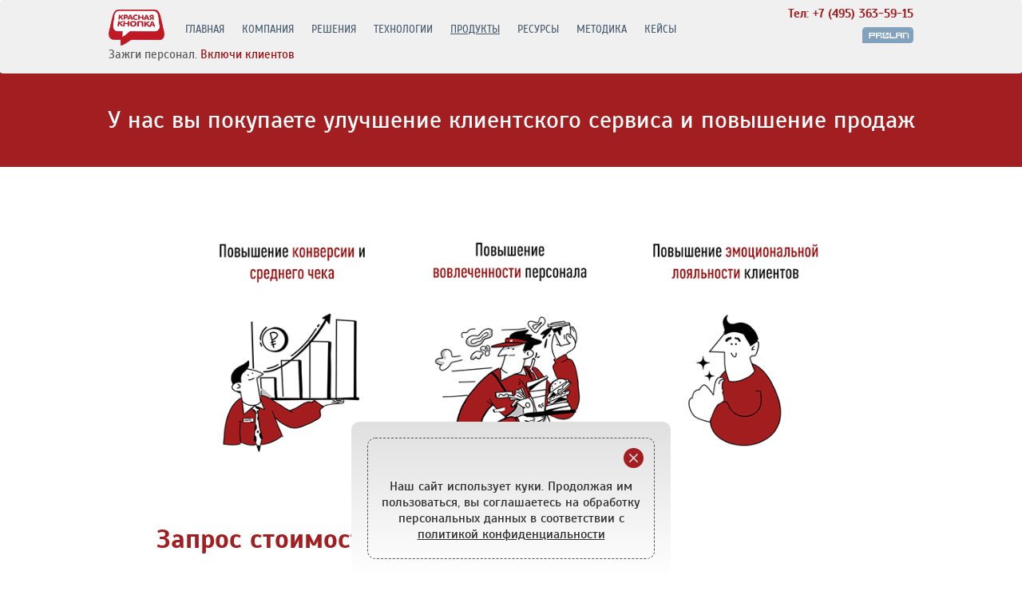

--- FILE ---
content_type: text/html; charset=UTF-8
request_url: https://911.prolan.ru/price/form_box.html?tkp=audiobejdzh-svidetel
body_size: 47659
content:
<!DOCTYPE HTML PUBLIC "-//W3C//DTD HTML 4.01//EN" "//www.w3.org/TR/html4/strict.dtd">
<html>
<head>
	<title>Запрос стоимости (КП)</title>
	<meta name="keywords" content="">
	<meta name="description" content="">
	<link rel="canonical" href="https://911.prolan.ru/price/form_box.html">



	<meta property="og:url" content="https://911.prolan.ru/price/knopka-loyalnosti-smart.html" />
	<meta property="og:type" content="article" />
	<meta property="og:title" content="Запрос стоимости (КП)" />
    <meta property="og:description" content="Описание продукта" />
	<meta property="og:image" content="https://911.prolan.ru/price/img/facebook/024.png" />

   
   
	<meta name="viewport" content="width=device-width, initial-scale=1">
    

<link rel="stylesheet" type="text/css" media="screen and (min-width: 641px)" href="/css/screen2.css?2026-01-16">
<link rel="stylesheet" type="text/css" media="screen and (max-width: 640px)" href="/css/min_screen.css?2025-11-14">

   
   
	<link rel="stylesheet" type="text/css" href="/css/colorbox.css?1" media="screen"/>

	<link rel="stylesheet" type="text/css"  href="/css/price/onerow.css?2025-10-11">
    <link rel="stylesheet" type="text/css"  media="screen and (max-width: 640px)" href="/css/price/onerow_min.css?2024-11-27">

	
	<script type="text/javascript" src="/jq/jquery-1.8.2.min.js"></script>
	<script type="text/javascript" src="/jq/plugins/jquery.easing.1.3.js"></script>
	<script type="text/javascript" src="/jq/jquery.colorbox-min.js"></script>
	<script type="text/javascript" src="/jq/jquery.colorbox-ru.js"></script>

	<style>
		div.info-window-right.info-show.info-window {
			display: none !important;
		}

		table.f {
			max-width: none !important;
			width: 100% !important;
			box-sizing: border-box !important;
		}

		table.f td {
			padding-left: 10px !important;
			padding-right: 10px !important;
			padding-top: 15px;
			padding-bottom: 15px;
		}
		table.f td.fc01bObl {
			font-size: 18px !important;
		}

		table.f td.fc01 {
			font-size: 16px !important;
		}

		table.f td.fc02 {
			font-size: 15px !important;
			padding-right: 5px !important;
		}

		table.f td.fc01Obl {
			font-size: 16px !important;
		}

		select.formelem, input.formelem, input.formelem2, input.formelem3, textarea.formelem {
			font-size: 15px !important;

			width: 95% !important;
		}

		input.submit {
			text-align: center !important;
			font-size: 18px !important;
			margin: 0 !important;
			padding: 10px 40px  !important;
			width: auto !important;
			height: auto !important;
		}

		.formelem.halfsize,
		.formelem3.halfsize {
			width: 50% !important;
		}

		div.submit {
			width: 100%;
			text-align: center;
		}

		.img-txt {
			text-align: center;
			font-size: 14px;
			padding-top: 0;
			margin-top: 0;
			margin-bottom: 30px;
			font-style: italic;
		}

		div.container-white img.img {
			 padding-left: 30px;
			 padding-right: 30px;
		 }

		div.container-white img.img.img2 {
			padding-left: 70px;
			padding-right: 70px;
		}
	</style>
	<style>
		div.info-window-left-no-menu.info-show.info-window {
			display: none !important;
		}
	</style>
</head>

<body leftmargin="0" marginheight="0" marginwidth="0" rightmargin="0" topmargin="0" bgcolor="#E6F0F4">

<div class="price-window-left  info-window info-top" id="price-window-left" style="display: none">
	<div class="info-window-close" onclick="hideInfoWindow('info-window-left-no-menu')"><i class="bi bi-x-circle-fill"></i></div>
	<img src="/price/img/2/485.png" class="picture">
	<div class="price-window-left-h1">Готовы к партнерству?</div>
	<div class="price-window-left-txt">Используйте наши <br> решения</div>
	<a href="/price/form_partnership.html"><img src="/img/hochu-2.png"></a>
</div>

	<!-- Yandex.Metrika counter -->
<script type="text/javascript" >
    (function(m,e,t,r,i,k,a){m[i]=m[i]||function(){(m[i].a=m[i].a||[]).push(arguments)};
        m[i].l=1*new Date();
        for (var j = 0; j < document.scripts.length; j++) {if (document.scripts[j].src === r) { return; }}
        k=e.createElement(t),a=e.getElementsByTagName(t)[0],k.async=1,k.src=r,a.parentNode.insertBefore(k,a)})
    (window, document, "script", "https://mc.yandex.ru/metrika/tag.js", "ym");

    ym(18475789, "init", {
        clickmap:true,
        trackLinks:true,
        accurateTrackBounce:true,
        webvisor:true
    });
</script>
<noscript><div><img src="https://mc.yandex.ru/watch/18475789" style="position:absolute; left:-9999px;" alt="" /></div></noscript>
<!-- /Yandex.Metrika counter -->
<!-- Google -->
<script type="text/javascript">

  var _gaq = _gaq || [];
  _gaq.push(['_setAccount', 'UA-36591266-1']);
  _gaq.push(['_trackPageview']);

  (function() {
    var ga = document.createElement('script'); ga.type = 'text/javascript'; ga.async = true;
    ga.src = ('https:' == document.location.protocol ? 'https://ssl' : 'http://www') + '.google-analytics.com/ga.js';
    var s = document.getElementsByTagName('script')[0]; s.parentNode.insertBefore(ga, s);
  })();

</script>
<!-- /Google -->

<div id="cont-info-window-left">
    <a href="/price/senserec.html">
        <div class="info-window-left info-window" id="info-window-left" style="display: none">
            <img src="/software/senserec/024.png" class="picture">
            <div class="info-window-left-gradient">
                <div class="info-window-left-h1"><strong><span class="color-red">SenseRec:</span> Аудиорегистратор <br> для повышения конверсии  и <br> среднего чека</strong></div>
                <div class="info-window-left-txt">Узнайте, как повысить продажи с аудиорегистратором SenseRec</div>
            </div>
        </div>
    </a>
</div>
<a href="/price/senserec.html">
    <div class="info-window-left-no-menu info-window" id="info-window-left-no-menu" style="display: none">
        <img src="/software/senserec/024.png" class="picture">
        <div class="info-window-left-no-menu-gradient">
            <div class="info-window-left-no-menu-h1"><strong><span class="color-red">SenseRec:</span> Аудиорегистратор <br> для повышения конверсии  и <br> среднего чека</strong></div>
            <div class="info-window-left-no-menu-txt">Узнайте, как повысить продажи с аудиорегистратором SenseRec</div>
        </div>
    </div>
</a>
<div class="info-window-right info-window info-top" style="display: none">
    <div class="info-window-close" onclick="hideInfoWindow('info-window-right')"><i class="bi bi-x-circle-fill"></i></div>
    <img src="/price/img/2/484.png" class="picture">
    <div class="info-window-right-h1">Хотите обсудить задачу?</div>
    <div class="info-window-right-txt">Поможем выбрать решение<br> и сделаем КП</div>
    <a href="/price/form_box.html?tkp=ne-opredelilsya"><img src="/img/hochu-2.png"></a>
</div>



<div id="divheader">	
	<div id="divmenu">
	
	<div id="leftcorner"><a href="//911.prolan.ru"><img src="/meta/rb-t.png"></a></div>
	
	<div id="divmenupos">
	<a href="//911.prolan.ru/" class="menu">ГЛАВНАЯ</a><a href="//911.prolan.ru/about/index.html" class="menu">КОМПАНИЯ</a><a href="//911.prolan.ru/applying/loyalty.html" class="menu">РЕШЕНИЯ</a><a href="//911.prolan.ru/technology/index.html" class="menu">ТЕХНОЛОГИИ</a><a href="//911.prolan.ru/price/box.html" class="menu menuon">ПРОДУКТЫ</a><a href="//911.prolan.ru/support/resources.html" class="menu">РЕСУРСЫ</a><a href="//911.prolan.ru/articles/index.html" class="menu">МЕТОДИКА</a><a href="//911.prolan.ru/video/index.html" class="menu">КЕЙСЫ</a>    </div>
	
	<div id="rightcorner"><span id="phone"><a href="tel:+74953635915" style="text-decoration: inherit; color: inherit">Тел: +7 (495) 363-59-15</a></span> <a href="/about/index.html "> <img src="/meta/prolan.png"/></a></div>
   
   <div id="leftcorner2"><span class="color-gray">Зажги персонал.</span> Включи клиентов</div>

	</div>
</div>
   
    	
	<div class="txtm">У нас вы покупаете улучшение клиентского сервиса и повышение продаж</div>

    <div class="container-gray">
        <div class="container-white">



						



			<a class="cb-gallery" href="/price/img/2/155.png"><img src="/price/img/2/155.png" class="img mt-50 mb-0" alt="Три причины"></a>

			<h1 class="mb-0 pb-10">Запрос стоимости или консультации</h1>

			<ul>
				<li>Для получения информации о стоимости или консультации заполните форму ниже.</li>
				<li>Информация о стоимости будет выслана на указанный ящик электронной почты.</li>
				<li>Консультант свяжется с вами по телефону или в Telegram.</li>
				<li>Пожалуйста, указывайте рабочую (не личную) электронную почту.</li>
			</ul>




				
<style>
	select.formelem, 
	input.formelem, 
	input.formelem2, 
	input.formelem3,
	textarea.formelem
		{
			box-sizing: border-box;
			font-size: 15px;
			font-family: Arial, Helvetica, sans-serif;
			width: 100%;
			margin:0 5px;
			padding:3px;



			
		}
	
	textarea.formelem {
		width: 100%;
	}



	input.formelem2 {
		width: 20%;
	}
	

	
	input.formelemcb {
		font-size: 15px;
		font-family: Arial, Helvetica, sans-serif;		
		margin:5px;
		padding:3px;	
	}


	div.submit {
		box-sizing: border-box;

		width: 100%;
		margin: 40px 0 40px 0;
		padding: 0;

		text-align: center;

	}
	input.submit {
		box-sizing: border-box;

		width: 100%;
		max-width: 250px;
		margin: 0 auto ;
		padding: 10px 40px ;
		font-size: 18px ;

		font-family: Arial, Helvetica, sans-serif;
		color: #485C6F;

		border: none;

		-webkit-appearance: none;
		-moz-appearance: none;
		appearance: none;
	}
	

	
	span.red {
		color:#A31E20;
	}
	

	
	div.fc01, div.fc02, div.fc01b, div.fc02b, div.fc01bObl, div.fc01Obl, div.fc02Obl  {
		padding: 10px;
		margin: 0;
		
		font-family: Arial, sans-serif;
		font-size: 15px;
		font-weight: normal;
		color: #485C6F;
		text-decoration: none;		
		
		
		background-color: #ffffff;    /*#EfEfEf;*/
		width: 300px;
		text-align: right;
	}

	div.fc01 {
		color: #485C6F;
		padding-left: 10px;		
	}

	div.fc01Obl {
		color: #A31E20;
		padding-left: 10px;		
	}

	div.fc01b
	{
				
		font-size:15px;
		color: #485C6F;
		font-weight:bold;

		padding-left: 10px;
		padding-top: 10px;
	}


	div.fc01bObl {
		font-size:15px;
		color: #A31E20;
		font-weight:bold;

		padding-left: 10px;
		padding-top: 10px;
	}

	div.fc02
	{	
		background-color: #FAFAFA;
		width:320px;
		text-align:left;	
		color: #141414;
	}

	div.fc02Obl {
		background-color:#fef1e0;
			
	}

	div.fc02b
	{	
		background-color:#FAFAFA;
		width:320px;
		text-align:left;
		color: #141414;

	}

	div.form-table {
		box-sizing: border-box;
		display: table;

		width: 100%;
		max-width: 600px;
		margin: 40px auto 0 auto;
		padding: 10px;

		border:  1px solid #B7B5B0;   /* 1px solid #B7B5B0;    1px solid #B7B5B0; */

	}

	div.form-table div.tr {
		display: table-row;

	}

	div.form-table div.tr div {
		display: table-cell;
		vertical-align: middle;

	}




	@media (max-width: 640px) {
		div.form-table {
			box-sizing: border-box;

			display: block;


			margin: 0;
			margin-top: 40px;

			padding: 0;

			width: 100%;
			background-color: #ffffff;
			float: none;
			overflow: auto;
		}
		div.form-table div.tr {
			display: block;
			margin: 0 !important;
			margin-top: 10px !important;
			box-sizing: border-box;

		}

		div.form-table div.tr div {
			display: block;
			margin: 0 !important;
			box-sizing: border-box;
			width: 100%;
			float: none;

		}


		select.formelem {
			width: 100% !important;
		}

		input.formelem3 {
			width: 90%;
		}

		div.g-recaptcha {
			margin: auto 0 !important;
			padding: 0;
		}

		textarea.formelem {
			width: 80% !important;
		}

		div.m-0 {
			 margin: 0 !important;
		 }
		div.p-0 {
			padding: 0 !important;
		}


		div.fc01, div.fc02, div.fc01b, div.fc02b, div.fc01bObl, div.fc01Obl, div.fc02Obl {
			text-align: left;
		}
	}

</style>        
        
<form  action="/price/form_box.html" method="post" name="main" onsubmit="document.getElementById('submitButton').disabled = true; setTimeout(function(){document.getElementById('submitButton').disabled = null;},10000);">
	<input type="hidden" name="type" value="registration">
	<input type="hidden" name="formname" value="loyalty911">



	<div class="form-table">
		<div class="tr">
			<div class="fc01">Меня интересует:</div>
			<div class="fc02"><select name="tkp" class="formelem">
				<option value=""></option>
									<option value="ne-opredelilsya" >Пока не определился</option>
									<option value="likeshow" >LikeShow</option>
									<option value="epm-agent-plus" >EPM-Agent Plus</option>
									<option value="menedzher-kachestva-smart" >Менеджер Качества СМАРТ</option>
									<option value="menedzher-kachestva-lajt" >Менеджер Качества ЛАЙТ</option>
									<option value="ehmoknopka-ehmochka" >ЭмоКнопка Эмочка</option>
									<option value="legkaya-obratnaya-svyaz" >Легкая Обратная Связь</option>
									<option value="legkaya-obratnaya-svyaz-kod-knopka" >Легкая обратная связь «Код + Кнопка»</option>
									<option value="legkaya-obratnaya-svyaz-na-osnove-plansheta" >Легкая обратная связь «На основе планшета»</option>
									<option value="ehkspress-anketyor" >Экспресс-Анкетёр</option>
									<option value="kls" >Кнопка Лояльности СТАРТ</option>
									<option value="kls-325" >Кнопка Лояльности СТАРТ на основе Ethernet пультов ProLAN-325-x</option>
									<option value="kls-301" >Кнопка Лояльности СТАРТ на основе беспроводных пультов 433 МГц</option>
									<option value="kls-500" >Кнопка Лояльности СТАРТ на основе беспроводных пультов ProLAN-500</option>
									<option value="kls-202" >Кнопка Лояльности СТАРТ на основе пультов ProLAN-2XX</option>
									<option value="kls-202-N" >Кнопка Лояльности СТАРТ на основе сетевых пультов</option>
									<option value="lite" >Кнопка Лояльности ЛАЙТ</option>
									<option value="oka-3000" >Объединенный Пост Качества</option>
									<option value="a-sla" >Android-Сенсор Лояльности и Анкетёр</option>
									<option value="w-sla" >Windows-Сенсор Лояльности и Анкетёр</option>
									<option value="kokla" >Кнопка Лояльности и Анкетёр </option>
									<option value="kos" >Терминал Обратной Связи и Сенсор Анкетёр</option>
									<option value="kos500" >Кнопка Обратной Связи </option>
									<option value="pm" >Мобильная Консоль Маркетолога</option>
									<option value="sfm" >Сенсорный Фронт Мотиватор</option>
									<option value="qr-promouter" >QR-Промоутер</option>
									<option value="dictator-stream" >Программный Аудио + Видео регистратор SenseRec</option>
									<option value="nejroap" >НейроАП: Нейрокогнитивный аудит продавцов</option>
									<option value="sensecoach" >SenseCoach: Экспертное решение для развития фронт-персонала</option>
									<option value="reshenie-medprok-start" >Решение  МедПРОК СТАРТ</option>
									<option value="voiceclik" >Терминал VoiceClik: Бесконтактный Монитор Впечатлений</option>
									<option value="beskontaktnyj-datchik-incidentov" >Бесконтактный Датчик Инцидентов</option>
									<option value="beskontaktnyj-terminal-obratnoj-svyazi" >Бесконтактный Терминал Обратной Связи</option>
									<option value="touch-voice" >VoiceTouch</option>
									<option value="voice-trigger" >VoiceTrigger</option>
									<option value="telegram-knopka-vyzova" >TrioCall: Telegram-кнопка Вызова</option>
									<option value="sensecall" >SenseCall</option>
									<option value="sensevalue" >SenseValue</option>
									<option value="triocall-smart" >TrioCall SMART</option>
									<option value="triocall-start" >TrioCall START</option>
									<option value="schetchik-posetitelej-plyus" >Счетчик Посетителей Плюс</option>
									<option value="sensetracker" >SenseTracker</option>
									<option value="sensetracker-call" >SenseTracker Call</option>
									<option value="sensetracker-point" >SenseTracker Point</option>
									<option value="sensetracker-zone" >SenseTracker Zone</option>
									<option value="krasnyj-shtab" >Красный Штаб</option>
									<option value="ehmocionalnyj-nps-2-0" >Эмоциональный NPS 2.0</option>
									<option value="ehmocionalnyj-nps-iz-korobki" >Эмоциональный NPS «из коробки»</option>
									<option value="servis-s-ulybkoj" >Сервис с Улыбкой</option>
									<option value="knopka-loyalnosti-premium" >Кнопка Лояльности ПРЕМИУМ</option>
									<option value="knopka-anketyor" >Кнопка Анкетёр</option>
									<option value="knopka-anketyor-na-osnove-prolan-301" >Кнопка Анкетёр на основе беспроводных пультов ProLAN-301</option>
									<option value="klienting-bez-vygoraniya" >Вовлеченность без Выгорания</option>
									<option value="cxm-sco" >CXM SCO</option>
									<option value="analizator-kontaktov-2-0" >Анализатор Контактов 2.0</option>
									<option value="prolan-109" >Датчик присутствия клиента ProLAN-109</option>
									<option value="bklos" >CX Эксперт Соло</option>
									<option value="klos-301" >CX Эксперт Комби-301</option>
									<option value="klos-325" >CX Эксперт Комби-325</option>
									<option value="klos-901" >СХ Эксперт Комби-Про</option>
									<option value="post" >POS Тахометр</option>
									<option value="prok-front" >Продукт серии ПРОК@ФРОНТ</option>
									<option value="ocifrovka-klientskogo-opyta" >Оцифровка Эмоций и Лояльности Клиентов</option>
									<option value="tajnik-online" >Тайник Online</option>
									<option value="zapravka-kachestvom" >Заправка Лояльностью</option>
									<option value="dostavka-kachestva" >Доставка Качества</option>
									<option value="sistematizaciya-opyta-obsluzhivaniya-i-prodazh" >Сервис: Систематизация Опыта Обслуживания и Продаж</option>
									<option value="akciya-qr70" >Акция QR 70</option>
									<option value="menedzher-kachestva-na-osnove-knopki-aktivnosti-i-knopki-loyalnosti" >Менеджер Качества на основе Кнопки Активности и Кнопки Лояльности</option>
									<option value="menedzher-kachestva-na-osnove-knopki-loyalnosti-start" >Менеджер Качества на основе Кнопки Лояльности СТАРТ</option>
									<option value="menedzher-kachestva-na-osnove-tolk-terminala" >Менеджер Качества на основе ТОЛК Терминала</option>
									<option value="menedzher-kachestva-na-osnove-knopki-loyalnosti-lajt" >Менеджер Качества на основе Кнопки Лояльности ЛАЙТ</option>
									<option value="menedzher-kachestva-na-osnove-prok-terminala" >Менеджер Качества на основе ПРОК Терминала</option>
									<option value="menedzher-kachestva-na-kasse" >Менеджер Качества на Кассе</option>
									<option value="menedzher-kachestva-na-kasse-s-platformoj-o-f-d" >Менеджер Качества на кассе с Платформой О-Ф-Д</option>
									<option value="upravlyaemyj-servis-povyshenie-prodazh" >Управляемый сервис: Повышение Продаж</option>
									<option value="menedzher-kachestva" >Менеджер Качества</option>
									<option value="menedzher-kachestva-202" >Менеджер Качества для КЛС-2XX</option>
									<option value="menedzher-kachestva-500" >Менеджер Качества для КЛС-500</option>
									<option value="menedzher-kachestva-301" >Менеджер Качества для КЛС-301</option>
									<option value="menedzher-kachestva-325" >Менеджер Качества для КЛС-325</option>
									<option value="menedzher-kachestva-lite" >Менеджер Качества для КЛЛ</option>
									<option value="menedzher-kachestva-sfm" >Менеджер Качества для СФМ</option>
									<option value="menedzher-kachestva-post_kach" >Менеджер Качества для ОПК</option>
									<option value="menedzher-kachestva-tos" >Менеджер Качества для ТОС</option>
									<option value="knopka-loyalnosti-smart" >Кнопка Лояльности СМАРТ</option>
									<option value="legkij-monitor-kpi-na-osnove-pultov-s-datchikom-prisutstviya" >Легкий Монитор KPI на основе пультов с Датчиком Присутствия</option>
									<option value="legkij-monitor-kpi-na-osnove-pulta-prolan-2041-c" >Легкий Монитор KPI на основе пульта ProLAN-2041-C</option>
									<option value="legkij-monitor-kpi-na-osnove-pulta-prolan-575dp" >Легкий Монитор KPI на основе пульта ProLAN-575ДП</option>
									<option value="ocifrovka-ozhidanij-pacientov" >Оцифровка ожиданий пациентов</option>
									<option value="click" >Клиентопривлекательная Клиника</option>
									<option value="licom-k-gostyu" >Лицом к Гостю</option>
									<option value="sclick" >Стоматологическая КЛИК</option>
									<option value="mycustomer" >Мой Покупатель</option>
									<option value="supervajzer-magazina" >Супервайзер Магазина</option>
									<option value="delikatnyj-nps" >Деликатный NPS</option>
									<option value="sensory" >Сенсорный пульт (ProLAN 1000 или ProLAN 901)</option>
									<option value="administrator" >ProLAN: Администратор</option>
									<option value="nps-service" >ОПРОСЫ НАПРОКАТ</option>
									<option value="msb" >Электронный Тайный Покупатель</option>
									<option value="ehlektronnyj-tajnyj-pokupatel-na-osnove-audiobejdzha-svidetel" >Электронный Тайный Покупатель на основе аудиобейджа Свидетель</option>
									<option value="ehlektronnyj-tajnyj-pokupatel-na-osnove-audioregistratora-dictator" >Электронный Тайный Покупатель на основе аудиорегистратора DICTATOR</option>
									<option value="ehkspertiza-partnerov" >Экспертиза партнеров</option>
									<option value="customercount" >Счётчик Контактов</option>
									<option value="happy-smile" >Happy-Smile</option>
									<option value="epm-agent-plus-cut" >EPM-Agent Plus сокращенная лицензия</option>
									<option value="epm-agent-plus-full" >EPM-Agent Plus полная лицензия</option>
									<option value="epm-agent-plus-terminal" >EPM-Agent Plus терминальная лицензия</option>
									<option value="epm-agent-plus-special" >EPM-Agent Plus специальная лицензия</option>
									<option value="slaonprobe" >Зонд SLA-ON Probe</option>
									<option value="emo-supervisor" >Эмо-Супервайзер</option>
									<option value="5level" >Пятый уровень</option>
									<option value="loyalty" >Кнопка Лояльности</option>
									<option value="redbutton" >Красная Кнопка</option>
									<option value="emotionsmonitor" >Монитор Эмоций</option>
									<option value="hr" >Решение: "Гамбургский Счет"</option>
									<option value="analyst" >ProLAN: Аналитик</option>
									<option value="expert" >ProLAN: Эксперт</option>
									<option value="emoscope" >ЭмоСкоп</option>
									<option value="scope-marketing" >Сенсор Анкетёр</option>
									<option value="oprosy-naprokat" >Опросы Напрокат</option>
									<option value="sokok" >Система Оценки Качества Обслуживания Клиентов (СОКОК)</option>
									<option value="sensornye-terminaly" >Сенсорные терминалы</option>
									<option value="audioanalitika-onlajn" >Речевая аналитика Онлайн</option>
									<option value="universalnyj-prok-terminal" >Универсальный ПРОК Терминал</option>
									<option value="mnogofunkcionalnyj-tolk-terminal" >Многофункциональный ТОЛК Терминал</option>
									<option value="videoanalitika-onlajn" >Видеоаналитика Онлайн (Монитор Эмоций)</option>
									<option value="menedzher-kachestva-dlya-avtonomnoj-tochki-obsluzhivaniya-i-prodazh-s-prilavkom" >Менеджер Качества для автономной точки обслуживания и продаж с прилавком</option>
									<option value="menedzher-kachestva-dlya-krupnogo-magazina-s-prodavcami-konsultantami-v-zale" >Менеджер Качества для крупного магазина с продавцами консультантами в зале</option>
									<option value="menedzher-kachestva-dlya-magazina-formata-samoobsluzhivanie" >Менеджер Качества для магазина формата Самообслуживание</option>
									<option value="menedzher-kachestva-dlya-ofisa-obsluzhivaniya-klientov" >Менеджер Качества для офиса обслуживания клиентов</option>
									<option value="menedzher-kachestva-dlya-mnogoprofilnoj-kliniki" >Менеджер Качества для многопрофильной клиники</option>
									<option value="menedzher-kachestva-dlya-klassicheskogo-restorana" >Менеджер Качества для классического ресторана</option>
									<option value="menedzher-kachestva-dlya-nebolshogo-magazina-s-prodavcami-konsultantami-v-zale" >Менеджер Качества для небольшого магазина с продавцами консультантами в зале</option>
									<option value="menedzher-kachestva-dlya-apteki-i-analogichnyh-tochek-prodazh-s-prilavkom" >Менеджер Качества для аптеки и аналогичных точек продаж с прилавком</option>
									<option value="audiobejdzh-svidetel" selected>Аудиобейдж Свидетель 3</option>
									<option value="partnership" >Стать партнером</option>
									<option value="other" >Другое решение</option>
				


		  </select></div>
		</div>
		<div class="tr">
			<div class="fc01Obl">Ваша организация:</div>
			<div class="fc02"><input type="text" size="12" name="company" class="formelem" value=""></div>
		</div>
		<div class="tr">
			<div class="fc01Obl">Рабочая электронная почта:</div>
			<div class="fc02"><input type="text" size="12" name="email" class="formelem" value=""></div>
		</div>
		<div class="tr">
			<div class="fc01Obl">Телефон для связи (или Telegram):</div>
			<div class="fc02"><input type="text" size="12" name="phone" class="formelem3" value=""></div>
		</div>
		<div class="tr">
			<div class="fc01Obl">Чем занимается ваша организация или web-сайт (группа в социальных сетях):</div>
			<div class="fc02"><textarea cols="25" rows="5" name="comment" class="formelem"></textarea></div>
		</div>
		<div class="tr">
			<div class="fc01Obl">Согласен на обработку персональных данных</div>
			<div class="fc02"><input type="checkbox" name="user-agreement" value="yes"   >Ставя отметку, я даю свое согласие на обработку моих персональных данных в соответствии с законом №152-ФЗ «О персональных данных» от 27.07.2006 и принимаю условия <a href="/about/user-agreement.html" target="_blank">Пользовательского соглашения</a></div>
		</div>
		<div class="tr">
			<div class="fc01Obl">Проверка "Я не робот":</div>
			<div class="fc02 m-0 p-0" style="padding-top: 20px; padding-bottom: 20px"><div class="g-recaptcha" data-sitekey="6LeczqYeAAAAAIpRAic2rhlRopZWqlwodt1Sg-Y1"></div></div>
		</div>
		<div class="tr">
			<div class="fc01">&nbsp;</div>
			<div class="fc01">Все поля обязательны для заполнения</div>
		</div>
	</div>

    <div class="submit"><input name="Отправить" type="submit" value="Отправить запрос" alt="Отправить" class="submit" id="submitButton"></div>




	
</form>

			<p style="padding-top: 30px">Незаполненные или некорректно заполненные поля <span class="red">выделяются красным цветом</span>.</p>






			<h2>Затрудняетесь с выбором? Бесплатная консультация</h2>

			<a href="/about/presentation/files/uvidet-slona-celikom.pdf?2023-06-13" target="_blank"><img src="/price/img/2/156.png" class="img img2" alt="Три причины"></a>
			<p class="img-txt">Кликните на картинку и познакомьтесь с методикой ПРОЛАН</p>

			<p>Заполнив все поля <strong>Запроса стоимости</strong>  и указав web сайт вашей организации (или группу в социальных сетях), вы получите бесплатную консультацию:</p>
			<ul style="margin-left: 40px">
				<li>Какой продукт наилучшим образом подходит именно для вашего формата обслуживания клиентов.</li>
				<li>Как интересующий вас продукт эффективно использовать для решения именно ваших задач.</li>
				<li>Внедрение каких бизнес процессов позволит вам с наименьшими затратами повысить эмоциональную лояльность клиентов, вовлеченность персонала, конверсию и средний чек.</li>
			</ul>

			<p class="mb-50 mt-50 font-size-20"><strong>У нас вы покупаете улучшение клиентского сервиса и повышение продаж!</strong></p>

			











		</div>
    </div>




	
	
<style>
    div.ai-block {
        background: #FFFFFF;
        min-width: 1170px;

        margin: 0 auto;
        padding: 0;

        z-index: 10;
        display: block;
        height: auto;
        vertical-align: top;
        position: relative;
        clear: both;
        box-sizing: border-box;
        text-align: center;
    }

    div.ai-block div.ai-text {
        position: relative;
        margin: 10px auto 80px auto;
        width: 1008px;

        padding: 20px 30px;

        text-align: center;
        box-sizing: border-box;
    }


    div.ai-block div.ai-text  img {
        box-sizing: border-box;
        width: 100%;
    }

    @media screen and (max-width: 640px) {
        div.ai-block {
            min-width: unset;
        }

        div.ai-block div.ai-text {
            width: auto;
            padding: 20px 10px;
        }
    }

</style>

<div class="ai-block">
    <div class="ai-text">
        <a href="/price/sensetracker.html" title="SenseTracker. AI-решение для управления производительностью продаж"><img src="/price/img/2/390.png" alt="AI-решение для управления производительностью продаж"></a>
    </div>
</div>


<div id="footbannercont">
	<div id="footbannerpos">

      <a href="/price/servis-s-ulybkoj.html" class="underline">
      <div class="footbannerpic">
         <img src="/index/service_with_a_smile_05.png"  border="0">
      </div>
      <div class="footbannertext">
          <p class="line1">Мониторинг эмоций + Анализ речи</p>
          <p class="line2">Сервис с Улыбкой</p>
          <p class="line3">Подробнее ...</p>
      </div>
      </a>
   </div>
</div>
	
	<div class="divfooter" id="divfooter">
    <div class="divmainnav" id="divmainnav">

        <div class="navfn">
            <a name="" class="navh">СЕНСОРНЫЕ ПРОДУКТЫ</a>
            <a href="/price/CXM_SFM.html" class="nav">Сенсорный Фронт Мотиватор</a>
            <a href="/price/CXM_TOS.html" class="nav">Терминал Обратной Связи и Сенсор Анкетёр</a>
            <a href="/price/CXM_Post_Kach.html" class="nav">Объединенный Пост Качества</a>



            <a name="" class="navh">WEB-СЕРВИСЫ</a>
            <a href="/saas/" class="nav">Loyalty Reporter</a>
            <a href="https://cxm-online.ru/" class="nav">CXM Online</a>
        </div>

        <div class="navfn">
            <a name="" class="navh">КНОПОЧНЫЕ ПРОДУКТЫ</a>
            <a href="/price/CXM_KLC-301.html" class="nav">Кнопка Лояльности СТАРТ на основе беспроводных пультов</a>
            <a href="/price/CXM_KLC-202.html" class="nav">Кнопка Лояльности СТАРТ на основе USB-пультов</a>
            <a href="/price/legkij-monitor-kpi-na-osnove-pultov-s-datchikom-prisutstviya.html" class="nav">Легкий Монитор KPI на основе пультов с Датчиком Присутствия</a>
            <a href="/price/knopka-loyalnosti-smart.html" class="nav">Кнопка Лояльности СМАРТ</a>

            <a name="" class="navh">ЭФФЕКТИВНОСТЬ ПРОДАЖ</a>
            <a href="/price/senserec.html" class="nav">SenseRec: Программный Аудио + Видео регистратор с  AI-коннектором</a>
            <a href="/price/sensetracker.html" class="nav">SenseTracker: Доказательное  управление производительностью продаж</a>
            <a href="/price/sensecoach.html" class="nav">SenseCoach: Экспертное решение для <br> развития фронт-персонала</a>


        </div>

        <div class="navfn">

            <a name="" class="navh">БИЗНЕС РЕШЕНИЯ</a>
            <a href="/price/schetchik-posetitelej-plyus.html" class="nav">Красный Штаб: Система управления операционной эффективностью</a>
            <a href="/applying/licom-k-gostyu.html" class="nav">Лицом к Гостю</a>
            <a href="/applying/click.html" class="nav">Клиентопривлекательная Клиника</a>
            <a href="/articles/monitor-ehmocionalnogo-vygoraniya-front-personala.html" class="nav">Клиентинг без Выгорания</a>
            <a href="/price/nejroap.html" class="nav">НейроАП: Нейрокогнитивный аудит <br> продавцов</a>


            <a name="" class="navh">ВИДЕОАНАЛИТИКА</a>
            <a href="/applying/emotionsmonitor.html" class="nav">Монитор Эмоций 2.0</a>
            <a href="/price/servis-s-ulybkoj.html" class="nav">Сервис с Улыбкой</a>


        </div>

        <div class="navfn min">
            <a name="" class="navh">КОМПАНИЯ</a>
            <a href="/video/index.html" class="nav">Кейсы</a>
            <a href="/about/presentation.html" class="nav">Актуальные презентации</a>
            <a href="/support/doc.html" class="nav">Документация</a>
            <a href="/articles/index.html" class="nav">Статьи</a>
            <a href="/about/user-agreement.html" class="nav">Пользовательское соглашение</a>
            <a href="/about/contacts.html" class="nav">Связаться с нами</a>

        </div>






    </div>
    <div id="self">© 2013-2025 <a href="//all.prolan.ru/">ProLAN</a><br>
        При полном или частичном использовании материалов ссылка на сайт обязательна (в интернете — гиперссылка).
    </div>
</div>



<div class="cookie-notification cookie-notification_hidden_yes">
    <div class="cookie-notification-border">
        <div class="agreement-window-close" id="yes"><i class="bi bi-x-circle-fill"></i></div>
        <div class="cookie-notification__body">Наш сайт использует куки.
           Продолжая им пользоваться, вы соглашаетесь на обработку персональных данных в соответствии с <a href="https://911.prolan.ru/about/politika-konfidencialnosti.html" style="color: #2d2d2d; text-decoration: underline" target="_blank">политикой конфиденциальности</a>
        </div>
    </div>
</div>

<script type="text/javascript" src="/jq/js.cookie.js"></script>
<script type="text/javascript">
    var messageElement = document.querySelector('.cookie-notification');

    // Если нет cookies, то показываем плашку
    if (!Cookies.get('agreement')) {
        showMessage();
    } else {
        initCounter();
    }
    // Загружаем сам код счетчика сразу
    (function (d, w) {
        var n = d.getElementsByTagName("script")[0],
            s = d.createElement("script"),
            f = function () { n.parentNode.insertBefore(s, n); };
        s.type = "text/javascript";
        s.async = true;
        s.src = "https://mc.yandex.ru/metrika/watch.js";

        if (w.opera == "[object Opera]") {
            d.addEventListener("DOMContentLoaded", f, false);
        } else { f(); }
    })(document, window);

    // Функция добавляет класс к DOM-элементу. Вы можете использовать библиотеку jQuery или другой фреймворк
    function addClass (o, c) {
        var re = new RegExp("(^|\\s)" + c + "(\\s|$)", "g");

        if (!o || re.test(o.className)) {
            return;
        }

        o.className = (o.className + " " + c).replace(/\s+/g, " ").replace(/(^ | $)/g, "");
    }

    // Функция удаляет класс из DOM-элемента. Вы можете использовать библиотеку jQuery или другой фреймворк
    function removeClass (o, c) {
        var re = new RegExp('(^|\\s)' + c + '(\\s|$)', 'g');
        if (!o) {
            return;
        }
        o.className = o.className.replace(re, '$1').replace(/\s+/g, ' ').replace(/(^ | $)/g, '');
    }

    // Функция, которая прячет предупреждение
    function hideMessage () {
        addClass(messageElement, 'cookie-notification_hidden_yes');
    }

    // Функция, которая показывает предупреждение
    function showMessage () {
        removeClass(messageElement, 'cookie-notification_hidden_yes');
    }

    function saveAnswer () {
        // Прячем предупреждение
        hideMessage();

        // Ставим cookies
        document.cookie = "agreement=1;path=/;max-age=31556926"; // 1 год

    }

    function initCounter () {
        (function (w, c) {
            function _createCounter () {
                try {
                    w.yaCounter46803849 = new Ya.Metrika({
                        id:46803849,
                        clickmap:true,
                        trackLinks:true,
                        accurateTrackBounce:true,
                        webvisor:true
                    });
                } catch (e) {}
            }

            // Если код счетчика загружен, то сразу инициализируем счетчик
            if (w.Ya && Ya.Metrika) {
                _createCounter();
            } else {
                // Иначе по стандартной схеме
                (w[c] = w[c] || []).push(function () {
                    _createCounter();
                });
            }

            saveAnswer();
        })(window, "yandex_metrika_callbacks");
    }

    // Нажатие кнопки "Я согласен"
    document.querySelector('#yes').addEventListener('click', function () {
        initCounter();
    });
</script>











<script type="text/javascript">

    $(document).ready(function(){

        showInfoWindow('info-window-left');
        showInfoWindow('info-window-right');
        showInfoWindow('info-window-left-no-menu');


        jQuery('.youtube-iframe-2').click(function() {
            var strHtml = '<iframe width="560" height="315" src="' +  jQuery(this).attr('href') + '" frameborder="0" allow="autoplay; encrypted-media" allowfullscreen class="youtube-modal-01"></iframe>';
            jQuery.colorbox({
                html: strHtml,
                maxWidth: '80%',
                fixed:false,
                returnFocus:false,
                arrowKey:true
            });
            return false;
        });

        jQuery('.youtube-modal-02').click(function() {
            var strHtml = '<div class="youtube-modal-02"><iframe width="560" height="315" src="' +  jQuery(this).attr('href') + '" frameborder="0" allow="autoplay; encrypted-media" allowfullscreen class="youtube-modal-02"></iframe>';
            jQuery.colorbox({html: strHtml});
            return false;
        });



        $(".youtube-modal-03").colorbox({iframe:true, width:"80%", height:"80%", fixed:false,returnFocus:false,arrowKey:true});


        $("div.img-youtube").mouseover(function() {
            $(".img-youtube-button").attr( "src", "/img/youtube/youtube_social_icon_red.png" );
        });
        $("div.img-youtube").mouseout(function() {
            $(".img-youtube-button").attr( "src", "/img/youtube/youtube_social_icon_dark.png" );
        });

        jQuery('a.cb-gallery').colorbox({
            maxWidth: '80%',
            fixed:false,
            returnFocus:false,
            arrowKey:true
        });
        jQuery(".inline").colorbox({inline:true, width:"50%"});
    });
</script>

<script type="text/javascript">

    function showInfoWindow(windowName) {
        let cookieValue = Cookies.get(windowName);
        if (cookieValue === '1') {
            return;
        }
        $('div.' + windowName).addClass('info-show')



    }

    function hideInfoWindow(windowName){
        document.cookie = windowName + '=' + 1 + '; path=/';
        $('div.' + windowName).removeClass('info-show');
    }

    const contInfoWindowLeftHeight = 472;
    const contInfoWindowLeftNoMenu = document.getElementById('info-window-left-no-menu');
    const contInfoWindowLeft = document.getElementById('cont-info-window-left');
    const infoWindowLeft = document.getElementById('info-window-left');
    const divMainLeftBlock = document.getElementById('divmainleftblock');


    function debounce(func, wait) {
        let timeout;
        return function(...args) {
            clearTimeout(timeout);
            timeout = setTimeout(() => func.apply(this, args), wait);
        };
    }

    const handleScroll = debounce(() => {


        if (divMainLeftBlock) {
            anchorIndentTop = divMainLeftBlock.getBoundingClientRect().bottom + window.scrollY;
        } else {
            contInfoWindowLeftNoMenu.classList.add('info-top');
            return;
        }

        const windowScroll = window.scrollY;


        let elemIndentTop = contInfoWindowLeft.getBoundingClientRect().top + window.scrollY;
        const elemHeigh = contInfoWindowLeft.offsetHeight;
        if (elemHeigh === 0) {
            elemIndentTop = elemIndentTop - (contInfoWindowLeftHeight / 2);
        }




        if (elemIndentTop > anchorIndentTop + 200) {
            infoWindowLeft.classList.add('info-top');
        } else {
            infoWindowLeft.classList.remove('info-top');
        }


    }, 100); // 100 мс пауза для выполнения

    window.addEventListener('scroll', handleScroll);
    handleScroll();

</script>

	<script src="https://www.google.com/recaptcha/api.js" async defer></script>
<script type="text/javascript">
    $(document).ready(function(){
        showInfoWindow('price-window-left');
    });
</script>
</body>
</html>

--- FILE ---
content_type: text/html; charset=utf-8
request_url: https://www.google.com/recaptcha/api2/anchor?ar=1&k=6LeczqYeAAAAAIpRAic2rhlRopZWqlwodt1Sg-Y1&co=aHR0cHM6Ly85MTEucHJvbGFuLnJ1OjQ0Mw..&hl=en&v=PoyoqOPhxBO7pBk68S4YbpHZ&size=normal&anchor-ms=20000&execute-ms=30000&cb=v91jhy5lrc9j
body_size: 49523
content:
<!DOCTYPE HTML><html dir="ltr" lang="en"><head><meta http-equiv="Content-Type" content="text/html; charset=UTF-8">
<meta http-equiv="X-UA-Compatible" content="IE=edge">
<title>reCAPTCHA</title>
<style type="text/css">
/* cyrillic-ext */
@font-face {
  font-family: 'Roboto';
  font-style: normal;
  font-weight: 400;
  font-stretch: 100%;
  src: url(//fonts.gstatic.com/s/roboto/v48/KFO7CnqEu92Fr1ME7kSn66aGLdTylUAMa3GUBHMdazTgWw.woff2) format('woff2');
  unicode-range: U+0460-052F, U+1C80-1C8A, U+20B4, U+2DE0-2DFF, U+A640-A69F, U+FE2E-FE2F;
}
/* cyrillic */
@font-face {
  font-family: 'Roboto';
  font-style: normal;
  font-weight: 400;
  font-stretch: 100%;
  src: url(//fonts.gstatic.com/s/roboto/v48/KFO7CnqEu92Fr1ME7kSn66aGLdTylUAMa3iUBHMdazTgWw.woff2) format('woff2');
  unicode-range: U+0301, U+0400-045F, U+0490-0491, U+04B0-04B1, U+2116;
}
/* greek-ext */
@font-face {
  font-family: 'Roboto';
  font-style: normal;
  font-weight: 400;
  font-stretch: 100%;
  src: url(//fonts.gstatic.com/s/roboto/v48/KFO7CnqEu92Fr1ME7kSn66aGLdTylUAMa3CUBHMdazTgWw.woff2) format('woff2');
  unicode-range: U+1F00-1FFF;
}
/* greek */
@font-face {
  font-family: 'Roboto';
  font-style: normal;
  font-weight: 400;
  font-stretch: 100%;
  src: url(//fonts.gstatic.com/s/roboto/v48/KFO7CnqEu92Fr1ME7kSn66aGLdTylUAMa3-UBHMdazTgWw.woff2) format('woff2');
  unicode-range: U+0370-0377, U+037A-037F, U+0384-038A, U+038C, U+038E-03A1, U+03A3-03FF;
}
/* math */
@font-face {
  font-family: 'Roboto';
  font-style: normal;
  font-weight: 400;
  font-stretch: 100%;
  src: url(//fonts.gstatic.com/s/roboto/v48/KFO7CnqEu92Fr1ME7kSn66aGLdTylUAMawCUBHMdazTgWw.woff2) format('woff2');
  unicode-range: U+0302-0303, U+0305, U+0307-0308, U+0310, U+0312, U+0315, U+031A, U+0326-0327, U+032C, U+032F-0330, U+0332-0333, U+0338, U+033A, U+0346, U+034D, U+0391-03A1, U+03A3-03A9, U+03B1-03C9, U+03D1, U+03D5-03D6, U+03F0-03F1, U+03F4-03F5, U+2016-2017, U+2034-2038, U+203C, U+2040, U+2043, U+2047, U+2050, U+2057, U+205F, U+2070-2071, U+2074-208E, U+2090-209C, U+20D0-20DC, U+20E1, U+20E5-20EF, U+2100-2112, U+2114-2115, U+2117-2121, U+2123-214F, U+2190, U+2192, U+2194-21AE, U+21B0-21E5, U+21F1-21F2, U+21F4-2211, U+2213-2214, U+2216-22FF, U+2308-230B, U+2310, U+2319, U+231C-2321, U+2336-237A, U+237C, U+2395, U+239B-23B7, U+23D0, U+23DC-23E1, U+2474-2475, U+25AF, U+25B3, U+25B7, U+25BD, U+25C1, U+25CA, U+25CC, U+25FB, U+266D-266F, U+27C0-27FF, U+2900-2AFF, U+2B0E-2B11, U+2B30-2B4C, U+2BFE, U+3030, U+FF5B, U+FF5D, U+1D400-1D7FF, U+1EE00-1EEFF;
}
/* symbols */
@font-face {
  font-family: 'Roboto';
  font-style: normal;
  font-weight: 400;
  font-stretch: 100%;
  src: url(//fonts.gstatic.com/s/roboto/v48/KFO7CnqEu92Fr1ME7kSn66aGLdTylUAMaxKUBHMdazTgWw.woff2) format('woff2');
  unicode-range: U+0001-000C, U+000E-001F, U+007F-009F, U+20DD-20E0, U+20E2-20E4, U+2150-218F, U+2190, U+2192, U+2194-2199, U+21AF, U+21E6-21F0, U+21F3, U+2218-2219, U+2299, U+22C4-22C6, U+2300-243F, U+2440-244A, U+2460-24FF, U+25A0-27BF, U+2800-28FF, U+2921-2922, U+2981, U+29BF, U+29EB, U+2B00-2BFF, U+4DC0-4DFF, U+FFF9-FFFB, U+10140-1018E, U+10190-1019C, U+101A0, U+101D0-101FD, U+102E0-102FB, U+10E60-10E7E, U+1D2C0-1D2D3, U+1D2E0-1D37F, U+1F000-1F0FF, U+1F100-1F1AD, U+1F1E6-1F1FF, U+1F30D-1F30F, U+1F315, U+1F31C, U+1F31E, U+1F320-1F32C, U+1F336, U+1F378, U+1F37D, U+1F382, U+1F393-1F39F, U+1F3A7-1F3A8, U+1F3AC-1F3AF, U+1F3C2, U+1F3C4-1F3C6, U+1F3CA-1F3CE, U+1F3D4-1F3E0, U+1F3ED, U+1F3F1-1F3F3, U+1F3F5-1F3F7, U+1F408, U+1F415, U+1F41F, U+1F426, U+1F43F, U+1F441-1F442, U+1F444, U+1F446-1F449, U+1F44C-1F44E, U+1F453, U+1F46A, U+1F47D, U+1F4A3, U+1F4B0, U+1F4B3, U+1F4B9, U+1F4BB, U+1F4BF, U+1F4C8-1F4CB, U+1F4D6, U+1F4DA, U+1F4DF, U+1F4E3-1F4E6, U+1F4EA-1F4ED, U+1F4F7, U+1F4F9-1F4FB, U+1F4FD-1F4FE, U+1F503, U+1F507-1F50B, U+1F50D, U+1F512-1F513, U+1F53E-1F54A, U+1F54F-1F5FA, U+1F610, U+1F650-1F67F, U+1F687, U+1F68D, U+1F691, U+1F694, U+1F698, U+1F6AD, U+1F6B2, U+1F6B9-1F6BA, U+1F6BC, U+1F6C6-1F6CF, U+1F6D3-1F6D7, U+1F6E0-1F6EA, U+1F6F0-1F6F3, U+1F6F7-1F6FC, U+1F700-1F7FF, U+1F800-1F80B, U+1F810-1F847, U+1F850-1F859, U+1F860-1F887, U+1F890-1F8AD, U+1F8B0-1F8BB, U+1F8C0-1F8C1, U+1F900-1F90B, U+1F93B, U+1F946, U+1F984, U+1F996, U+1F9E9, U+1FA00-1FA6F, U+1FA70-1FA7C, U+1FA80-1FA89, U+1FA8F-1FAC6, U+1FACE-1FADC, U+1FADF-1FAE9, U+1FAF0-1FAF8, U+1FB00-1FBFF;
}
/* vietnamese */
@font-face {
  font-family: 'Roboto';
  font-style: normal;
  font-weight: 400;
  font-stretch: 100%;
  src: url(//fonts.gstatic.com/s/roboto/v48/KFO7CnqEu92Fr1ME7kSn66aGLdTylUAMa3OUBHMdazTgWw.woff2) format('woff2');
  unicode-range: U+0102-0103, U+0110-0111, U+0128-0129, U+0168-0169, U+01A0-01A1, U+01AF-01B0, U+0300-0301, U+0303-0304, U+0308-0309, U+0323, U+0329, U+1EA0-1EF9, U+20AB;
}
/* latin-ext */
@font-face {
  font-family: 'Roboto';
  font-style: normal;
  font-weight: 400;
  font-stretch: 100%;
  src: url(//fonts.gstatic.com/s/roboto/v48/KFO7CnqEu92Fr1ME7kSn66aGLdTylUAMa3KUBHMdazTgWw.woff2) format('woff2');
  unicode-range: U+0100-02BA, U+02BD-02C5, U+02C7-02CC, U+02CE-02D7, U+02DD-02FF, U+0304, U+0308, U+0329, U+1D00-1DBF, U+1E00-1E9F, U+1EF2-1EFF, U+2020, U+20A0-20AB, U+20AD-20C0, U+2113, U+2C60-2C7F, U+A720-A7FF;
}
/* latin */
@font-face {
  font-family: 'Roboto';
  font-style: normal;
  font-weight: 400;
  font-stretch: 100%;
  src: url(//fonts.gstatic.com/s/roboto/v48/KFO7CnqEu92Fr1ME7kSn66aGLdTylUAMa3yUBHMdazQ.woff2) format('woff2');
  unicode-range: U+0000-00FF, U+0131, U+0152-0153, U+02BB-02BC, U+02C6, U+02DA, U+02DC, U+0304, U+0308, U+0329, U+2000-206F, U+20AC, U+2122, U+2191, U+2193, U+2212, U+2215, U+FEFF, U+FFFD;
}
/* cyrillic-ext */
@font-face {
  font-family: 'Roboto';
  font-style: normal;
  font-weight: 500;
  font-stretch: 100%;
  src: url(//fonts.gstatic.com/s/roboto/v48/KFO7CnqEu92Fr1ME7kSn66aGLdTylUAMa3GUBHMdazTgWw.woff2) format('woff2');
  unicode-range: U+0460-052F, U+1C80-1C8A, U+20B4, U+2DE0-2DFF, U+A640-A69F, U+FE2E-FE2F;
}
/* cyrillic */
@font-face {
  font-family: 'Roboto';
  font-style: normal;
  font-weight: 500;
  font-stretch: 100%;
  src: url(//fonts.gstatic.com/s/roboto/v48/KFO7CnqEu92Fr1ME7kSn66aGLdTylUAMa3iUBHMdazTgWw.woff2) format('woff2');
  unicode-range: U+0301, U+0400-045F, U+0490-0491, U+04B0-04B1, U+2116;
}
/* greek-ext */
@font-face {
  font-family: 'Roboto';
  font-style: normal;
  font-weight: 500;
  font-stretch: 100%;
  src: url(//fonts.gstatic.com/s/roboto/v48/KFO7CnqEu92Fr1ME7kSn66aGLdTylUAMa3CUBHMdazTgWw.woff2) format('woff2');
  unicode-range: U+1F00-1FFF;
}
/* greek */
@font-face {
  font-family: 'Roboto';
  font-style: normal;
  font-weight: 500;
  font-stretch: 100%;
  src: url(//fonts.gstatic.com/s/roboto/v48/KFO7CnqEu92Fr1ME7kSn66aGLdTylUAMa3-UBHMdazTgWw.woff2) format('woff2');
  unicode-range: U+0370-0377, U+037A-037F, U+0384-038A, U+038C, U+038E-03A1, U+03A3-03FF;
}
/* math */
@font-face {
  font-family: 'Roboto';
  font-style: normal;
  font-weight: 500;
  font-stretch: 100%;
  src: url(//fonts.gstatic.com/s/roboto/v48/KFO7CnqEu92Fr1ME7kSn66aGLdTylUAMawCUBHMdazTgWw.woff2) format('woff2');
  unicode-range: U+0302-0303, U+0305, U+0307-0308, U+0310, U+0312, U+0315, U+031A, U+0326-0327, U+032C, U+032F-0330, U+0332-0333, U+0338, U+033A, U+0346, U+034D, U+0391-03A1, U+03A3-03A9, U+03B1-03C9, U+03D1, U+03D5-03D6, U+03F0-03F1, U+03F4-03F5, U+2016-2017, U+2034-2038, U+203C, U+2040, U+2043, U+2047, U+2050, U+2057, U+205F, U+2070-2071, U+2074-208E, U+2090-209C, U+20D0-20DC, U+20E1, U+20E5-20EF, U+2100-2112, U+2114-2115, U+2117-2121, U+2123-214F, U+2190, U+2192, U+2194-21AE, U+21B0-21E5, U+21F1-21F2, U+21F4-2211, U+2213-2214, U+2216-22FF, U+2308-230B, U+2310, U+2319, U+231C-2321, U+2336-237A, U+237C, U+2395, U+239B-23B7, U+23D0, U+23DC-23E1, U+2474-2475, U+25AF, U+25B3, U+25B7, U+25BD, U+25C1, U+25CA, U+25CC, U+25FB, U+266D-266F, U+27C0-27FF, U+2900-2AFF, U+2B0E-2B11, U+2B30-2B4C, U+2BFE, U+3030, U+FF5B, U+FF5D, U+1D400-1D7FF, U+1EE00-1EEFF;
}
/* symbols */
@font-face {
  font-family: 'Roboto';
  font-style: normal;
  font-weight: 500;
  font-stretch: 100%;
  src: url(//fonts.gstatic.com/s/roboto/v48/KFO7CnqEu92Fr1ME7kSn66aGLdTylUAMaxKUBHMdazTgWw.woff2) format('woff2');
  unicode-range: U+0001-000C, U+000E-001F, U+007F-009F, U+20DD-20E0, U+20E2-20E4, U+2150-218F, U+2190, U+2192, U+2194-2199, U+21AF, U+21E6-21F0, U+21F3, U+2218-2219, U+2299, U+22C4-22C6, U+2300-243F, U+2440-244A, U+2460-24FF, U+25A0-27BF, U+2800-28FF, U+2921-2922, U+2981, U+29BF, U+29EB, U+2B00-2BFF, U+4DC0-4DFF, U+FFF9-FFFB, U+10140-1018E, U+10190-1019C, U+101A0, U+101D0-101FD, U+102E0-102FB, U+10E60-10E7E, U+1D2C0-1D2D3, U+1D2E0-1D37F, U+1F000-1F0FF, U+1F100-1F1AD, U+1F1E6-1F1FF, U+1F30D-1F30F, U+1F315, U+1F31C, U+1F31E, U+1F320-1F32C, U+1F336, U+1F378, U+1F37D, U+1F382, U+1F393-1F39F, U+1F3A7-1F3A8, U+1F3AC-1F3AF, U+1F3C2, U+1F3C4-1F3C6, U+1F3CA-1F3CE, U+1F3D4-1F3E0, U+1F3ED, U+1F3F1-1F3F3, U+1F3F5-1F3F7, U+1F408, U+1F415, U+1F41F, U+1F426, U+1F43F, U+1F441-1F442, U+1F444, U+1F446-1F449, U+1F44C-1F44E, U+1F453, U+1F46A, U+1F47D, U+1F4A3, U+1F4B0, U+1F4B3, U+1F4B9, U+1F4BB, U+1F4BF, U+1F4C8-1F4CB, U+1F4D6, U+1F4DA, U+1F4DF, U+1F4E3-1F4E6, U+1F4EA-1F4ED, U+1F4F7, U+1F4F9-1F4FB, U+1F4FD-1F4FE, U+1F503, U+1F507-1F50B, U+1F50D, U+1F512-1F513, U+1F53E-1F54A, U+1F54F-1F5FA, U+1F610, U+1F650-1F67F, U+1F687, U+1F68D, U+1F691, U+1F694, U+1F698, U+1F6AD, U+1F6B2, U+1F6B9-1F6BA, U+1F6BC, U+1F6C6-1F6CF, U+1F6D3-1F6D7, U+1F6E0-1F6EA, U+1F6F0-1F6F3, U+1F6F7-1F6FC, U+1F700-1F7FF, U+1F800-1F80B, U+1F810-1F847, U+1F850-1F859, U+1F860-1F887, U+1F890-1F8AD, U+1F8B0-1F8BB, U+1F8C0-1F8C1, U+1F900-1F90B, U+1F93B, U+1F946, U+1F984, U+1F996, U+1F9E9, U+1FA00-1FA6F, U+1FA70-1FA7C, U+1FA80-1FA89, U+1FA8F-1FAC6, U+1FACE-1FADC, U+1FADF-1FAE9, U+1FAF0-1FAF8, U+1FB00-1FBFF;
}
/* vietnamese */
@font-face {
  font-family: 'Roboto';
  font-style: normal;
  font-weight: 500;
  font-stretch: 100%;
  src: url(//fonts.gstatic.com/s/roboto/v48/KFO7CnqEu92Fr1ME7kSn66aGLdTylUAMa3OUBHMdazTgWw.woff2) format('woff2');
  unicode-range: U+0102-0103, U+0110-0111, U+0128-0129, U+0168-0169, U+01A0-01A1, U+01AF-01B0, U+0300-0301, U+0303-0304, U+0308-0309, U+0323, U+0329, U+1EA0-1EF9, U+20AB;
}
/* latin-ext */
@font-face {
  font-family: 'Roboto';
  font-style: normal;
  font-weight: 500;
  font-stretch: 100%;
  src: url(//fonts.gstatic.com/s/roboto/v48/KFO7CnqEu92Fr1ME7kSn66aGLdTylUAMa3KUBHMdazTgWw.woff2) format('woff2');
  unicode-range: U+0100-02BA, U+02BD-02C5, U+02C7-02CC, U+02CE-02D7, U+02DD-02FF, U+0304, U+0308, U+0329, U+1D00-1DBF, U+1E00-1E9F, U+1EF2-1EFF, U+2020, U+20A0-20AB, U+20AD-20C0, U+2113, U+2C60-2C7F, U+A720-A7FF;
}
/* latin */
@font-face {
  font-family: 'Roboto';
  font-style: normal;
  font-weight: 500;
  font-stretch: 100%;
  src: url(//fonts.gstatic.com/s/roboto/v48/KFO7CnqEu92Fr1ME7kSn66aGLdTylUAMa3yUBHMdazQ.woff2) format('woff2');
  unicode-range: U+0000-00FF, U+0131, U+0152-0153, U+02BB-02BC, U+02C6, U+02DA, U+02DC, U+0304, U+0308, U+0329, U+2000-206F, U+20AC, U+2122, U+2191, U+2193, U+2212, U+2215, U+FEFF, U+FFFD;
}
/* cyrillic-ext */
@font-face {
  font-family: 'Roboto';
  font-style: normal;
  font-weight: 900;
  font-stretch: 100%;
  src: url(//fonts.gstatic.com/s/roboto/v48/KFO7CnqEu92Fr1ME7kSn66aGLdTylUAMa3GUBHMdazTgWw.woff2) format('woff2');
  unicode-range: U+0460-052F, U+1C80-1C8A, U+20B4, U+2DE0-2DFF, U+A640-A69F, U+FE2E-FE2F;
}
/* cyrillic */
@font-face {
  font-family: 'Roboto';
  font-style: normal;
  font-weight: 900;
  font-stretch: 100%;
  src: url(//fonts.gstatic.com/s/roboto/v48/KFO7CnqEu92Fr1ME7kSn66aGLdTylUAMa3iUBHMdazTgWw.woff2) format('woff2');
  unicode-range: U+0301, U+0400-045F, U+0490-0491, U+04B0-04B1, U+2116;
}
/* greek-ext */
@font-face {
  font-family: 'Roboto';
  font-style: normal;
  font-weight: 900;
  font-stretch: 100%;
  src: url(//fonts.gstatic.com/s/roboto/v48/KFO7CnqEu92Fr1ME7kSn66aGLdTylUAMa3CUBHMdazTgWw.woff2) format('woff2');
  unicode-range: U+1F00-1FFF;
}
/* greek */
@font-face {
  font-family: 'Roboto';
  font-style: normal;
  font-weight: 900;
  font-stretch: 100%;
  src: url(//fonts.gstatic.com/s/roboto/v48/KFO7CnqEu92Fr1ME7kSn66aGLdTylUAMa3-UBHMdazTgWw.woff2) format('woff2');
  unicode-range: U+0370-0377, U+037A-037F, U+0384-038A, U+038C, U+038E-03A1, U+03A3-03FF;
}
/* math */
@font-face {
  font-family: 'Roboto';
  font-style: normal;
  font-weight: 900;
  font-stretch: 100%;
  src: url(//fonts.gstatic.com/s/roboto/v48/KFO7CnqEu92Fr1ME7kSn66aGLdTylUAMawCUBHMdazTgWw.woff2) format('woff2');
  unicode-range: U+0302-0303, U+0305, U+0307-0308, U+0310, U+0312, U+0315, U+031A, U+0326-0327, U+032C, U+032F-0330, U+0332-0333, U+0338, U+033A, U+0346, U+034D, U+0391-03A1, U+03A3-03A9, U+03B1-03C9, U+03D1, U+03D5-03D6, U+03F0-03F1, U+03F4-03F5, U+2016-2017, U+2034-2038, U+203C, U+2040, U+2043, U+2047, U+2050, U+2057, U+205F, U+2070-2071, U+2074-208E, U+2090-209C, U+20D0-20DC, U+20E1, U+20E5-20EF, U+2100-2112, U+2114-2115, U+2117-2121, U+2123-214F, U+2190, U+2192, U+2194-21AE, U+21B0-21E5, U+21F1-21F2, U+21F4-2211, U+2213-2214, U+2216-22FF, U+2308-230B, U+2310, U+2319, U+231C-2321, U+2336-237A, U+237C, U+2395, U+239B-23B7, U+23D0, U+23DC-23E1, U+2474-2475, U+25AF, U+25B3, U+25B7, U+25BD, U+25C1, U+25CA, U+25CC, U+25FB, U+266D-266F, U+27C0-27FF, U+2900-2AFF, U+2B0E-2B11, U+2B30-2B4C, U+2BFE, U+3030, U+FF5B, U+FF5D, U+1D400-1D7FF, U+1EE00-1EEFF;
}
/* symbols */
@font-face {
  font-family: 'Roboto';
  font-style: normal;
  font-weight: 900;
  font-stretch: 100%;
  src: url(//fonts.gstatic.com/s/roboto/v48/KFO7CnqEu92Fr1ME7kSn66aGLdTylUAMaxKUBHMdazTgWw.woff2) format('woff2');
  unicode-range: U+0001-000C, U+000E-001F, U+007F-009F, U+20DD-20E0, U+20E2-20E4, U+2150-218F, U+2190, U+2192, U+2194-2199, U+21AF, U+21E6-21F0, U+21F3, U+2218-2219, U+2299, U+22C4-22C6, U+2300-243F, U+2440-244A, U+2460-24FF, U+25A0-27BF, U+2800-28FF, U+2921-2922, U+2981, U+29BF, U+29EB, U+2B00-2BFF, U+4DC0-4DFF, U+FFF9-FFFB, U+10140-1018E, U+10190-1019C, U+101A0, U+101D0-101FD, U+102E0-102FB, U+10E60-10E7E, U+1D2C0-1D2D3, U+1D2E0-1D37F, U+1F000-1F0FF, U+1F100-1F1AD, U+1F1E6-1F1FF, U+1F30D-1F30F, U+1F315, U+1F31C, U+1F31E, U+1F320-1F32C, U+1F336, U+1F378, U+1F37D, U+1F382, U+1F393-1F39F, U+1F3A7-1F3A8, U+1F3AC-1F3AF, U+1F3C2, U+1F3C4-1F3C6, U+1F3CA-1F3CE, U+1F3D4-1F3E0, U+1F3ED, U+1F3F1-1F3F3, U+1F3F5-1F3F7, U+1F408, U+1F415, U+1F41F, U+1F426, U+1F43F, U+1F441-1F442, U+1F444, U+1F446-1F449, U+1F44C-1F44E, U+1F453, U+1F46A, U+1F47D, U+1F4A3, U+1F4B0, U+1F4B3, U+1F4B9, U+1F4BB, U+1F4BF, U+1F4C8-1F4CB, U+1F4D6, U+1F4DA, U+1F4DF, U+1F4E3-1F4E6, U+1F4EA-1F4ED, U+1F4F7, U+1F4F9-1F4FB, U+1F4FD-1F4FE, U+1F503, U+1F507-1F50B, U+1F50D, U+1F512-1F513, U+1F53E-1F54A, U+1F54F-1F5FA, U+1F610, U+1F650-1F67F, U+1F687, U+1F68D, U+1F691, U+1F694, U+1F698, U+1F6AD, U+1F6B2, U+1F6B9-1F6BA, U+1F6BC, U+1F6C6-1F6CF, U+1F6D3-1F6D7, U+1F6E0-1F6EA, U+1F6F0-1F6F3, U+1F6F7-1F6FC, U+1F700-1F7FF, U+1F800-1F80B, U+1F810-1F847, U+1F850-1F859, U+1F860-1F887, U+1F890-1F8AD, U+1F8B0-1F8BB, U+1F8C0-1F8C1, U+1F900-1F90B, U+1F93B, U+1F946, U+1F984, U+1F996, U+1F9E9, U+1FA00-1FA6F, U+1FA70-1FA7C, U+1FA80-1FA89, U+1FA8F-1FAC6, U+1FACE-1FADC, U+1FADF-1FAE9, U+1FAF0-1FAF8, U+1FB00-1FBFF;
}
/* vietnamese */
@font-face {
  font-family: 'Roboto';
  font-style: normal;
  font-weight: 900;
  font-stretch: 100%;
  src: url(//fonts.gstatic.com/s/roboto/v48/KFO7CnqEu92Fr1ME7kSn66aGLdTylUAMa3OUBHMdazTgWw.woff2) format('woff2');
  unicode-range: U+0102-0103, U+0110-0111, U+0128-0129, U+0168-0169, U+01A0-01A1, U+01AF-01B0, U+0300-0301, U+0303-0304, U+0308-0309, U+0323, U+0329, U+1EA0-1EF9, U+20AB;
}
/* latin-ext */
@font-face {
  font-family: 'Roboto';
  font-style: normal;
  font-weight: 900;
  font-stretch: 100%;
  src: url(//fonts.gstatic.com/s/roboto/v48/KFO7CnqEu92Fr1ME7kSn66aGLdTylUAMa3KUBHMdazTgWw.woff2) format('woff2');
  unicode-range: U+0100-02BA, U+02BD-02C5, U+02C7-02CC, U+02CE-02D7, U+02DD-02FF, U+0304, U+0308, U+0329, U+1D00-1DBF, U+1E00-1E9F, U+1EF2-1EFF, U+2020, U+20A0-20AB, U+20AD-20C0, U+2113, U+2C60-2C7F, U+A720-A7FF;
}
/* latin */
@font-face {
  font-family: 'Roboto';
  font-style: normal;
  font-weight: 900;
  font-stretch: 100%;
  src: url(//fonts.gstatic.com/s/roboto/v48/KFO7CnqEu92Fr1ME7kSn66aGLdTylUAMa3yUBHMdazQ.woff2) format('woff2');
  unicode-range: U+0000-00FF, U+0131, U+0152-0153, U+02BB-02BC, U+02C6, U+02DA, U+02DC, U+0304, U+0308, U+0329, U+2000-206F, U+20AC, U+2122, U+2191, U+2193, U+2212, U+2215, U+FEFF, U+FFFD;
}

</style>
<link rel="stylesheet" type="text/css" href="https://www.gstatic.com/recaptcha/releases/PoyoqOPhxBO7pBk68S4YbpHZ/styles__ltr.css">
<script nonce="stYQ4Ln2RUAZicNBT60TNQ" type="text/javascript">window['__recaptcha_api'] = 'https://www.google.com/recaptcha/api2/';</script>
<script type="text/javascript" src="https://www.gstatic.com/recaptcha/releases/PoyoqOPhxBO7pBk68S4YbpHZ/recaptcha__en.js" nonce="stYQ4Ln2RUAZicNBT60TNQ">
      
    </script></head>
<body><div id="rc-anchor-alert" class="rc-anchor-alert"></div>
<input type="hidden" id="recaptcha-token" value="[base64]">
<script type="text/javascript" nonce="stYQ4Ln2RUAZicNBT60TNQ">
      recaptcha.anchor.Main.init("[\x22ainput\x22,[\x22bgdata\x22,\x22\x22,\[base64]/[base64]/[base64]/[base64]/cjw8ejpyPj4+eil9Y2F0Y2gobCl7dGhyb3cgbDt9fSxIPWZ1bmN0aW9uKHcsdCx6KXtpZih3PT0xOTR8fHc9PTIwOCl0LnZbd10/dC52W3ddLmNvbmNhdCh6KTp0LnZbd109b2Yoeix0KTtlbHNle2lmKHQuYkImJnchPTMxNylyZXR1cm47dz09NjZ8fHc9PTEyMnx8dz09NDcwfHx3PT00NHx8dz09NDE2fHx3PT0zOTd8fHc9PTQyMXx8dz09Njh8fHc9PTcwfHx3PT0xODQ/[base64]/[base64]/[base64]/bmV3IGRbVl0oSlswXSk6cD09Mj9uZXcgZFtWXShKWzBdLEpbMV0pOnA9PTM/bmV3IGRbVl0oSlswXSxKWzFdLEpbMl0pOnA9PTQ/[base64]/[base64]/[base64]/[base64]\x22,\[base64]\\u003d\x22,\x22w7orw6EhesKUw406LVrDrCNdwqAHw7rCo8OiJRsXaMOVHyjDpWzCnQteFTshwo5nworCoTzDvCDDrUptwofCuUnDg2J6wpUVwpPCmTnDjMK0w5YDFEYWC8KCw5/ClcOyw7bDhsO6wo/Cpm8cdMO6w6pEw6fDscK6FEtiwq3Dt049a8KKw5bCp8OIF8OFwrA9IcOTEsKnSGlDw4QNEsOsw5TDvAnCusOAehATYAILw6/CkyptwrLDvz1sQ8K0wqZUVsOFw6fDmEnDm8OmwpHDqlxUODbDp8KZNUHDhU9JOTfDv8OowpPDj8OmwpfCuD3CvsKKNhHCg8KBwooaw43DuH5nw7gAAcKrXsKXwqzDrsKYeF1rw5XDoxYcTCxibcKTw65TY8OmwpfCmVrDiwVsecO3IgfCscO7wr7DtsK/wpjDt1tUXRYyTRhDBsK2w5NjXHDDocKeHcKJUSrCkx7CmyrCl8Oww5bCpDfDu8K6wq3CsMOuLsOZI8OkEmXCt24YfcKmw4DDrcKWwoHDiMKIw79twq1Tw6TDlcKxf8KUwo/Ck0TCjsKYd2rDjcOkwrIuKB7CrMKVPMOrD8K+w5fCv8KvbQXCv17CgsKRw4krwqpDw4t0T287LBVYwoTCnCDDjhtqQiRQw4QdbxAtO8OZJ3Nww6g0HhkswrYhRMKfbsKKRSvDlm/Dt8Knw73DuXrCr8OzMzcoA2nCr8KDw67DosKVacOXL8OZw5TCt0vDg8KgHEXCn8KiH8O9wqzDpsONTCLCoDXDs0XDpsOCUcOPUsOPVcONwpk1G8OlwpvCncO/ZgPCjCAqwrnCjF8rwrZEw53DksKew7IlC8O4woHDlXXDmn7DlMKoPFtzQMOdw4LDu8KTPXVHw4bCncKNwpVpG8Ogw6fDnXxMw7zDvQkqwrnDmh4mwr1fN8Kmwrwbw4d1WMOfT3jCqyNpZ8KVwqHCj8OQw7jCrMOrw7VubhvCnMOfwo/CjStEWMOYw7Zua8O9w4ZFcsOZw4LDlDFiw51hwrvClz9JTcOIwq3Do8OeB8KJwpLDmMKObsO6wp/CmTFdZFUcXgvCtcOrw6dDMsOkAS1Uw7LDv0TDrQ7Dt2w9d8KXw5wdQMK8wqoZw7PDpsOLJ3zDr8KAU3vCtlLCu8OfB8Ozw5zClVQpwpjCn8O9w5/[base64]/wprDmmPCknzDrzrDiD/[base64]/CmsKqWcOzUcKow4TCucKDwr/DrB/CncOLw6DDi8OuFWhswqbCnsOFwpfDqhxQw5/DpcK3w7XCogYIw4UyLMKZYSHCvcKPw78mW8OBCHDDmVpnCkxtVsKLw5BsAAnDhjbCqxBYCGVMcxjDrcOCwqbCm1LCpikcWwBmwrIbFnw5wobCtcK0wo1ew55Ew7LDscKUwo8cwpsFw7zDtEXCggjCtsKwwp/DuhPCu0zDpcO2wq4HwqpBwrp3D8OFwozCtxwRH8Kaw7goRcOXJsOHR8KPSSJvGsKoEsKdQWkGFV9Fw6hww4bDkFRjccK5J3IOw7heC0XDoTPDucO6wqwKwq/Dr8Kcw57DnCHDvx89w4EiPsOPwp9tw6XDnsKcEcOQwr/DoA8Aw4dJacKEw699RGIXwrHDgcK5OMKew5EkSH/CqcOaMcOow43CjMOUwqh5TMO/w7DCm8O5c8OiVz/DpMOow7XCgT3DkkvCl8KuwqXCoMO0ZMOCwrXCpcOecF3CnGLDoA3DpcOOwplmwrnDvTcEw7xswrNOP8K4wpbCpiPDlMKOIcKkKjwcMMKzGQbCosOETghLMcOCHsOmw40bwrTCtww/L8O3wpFpYyvDrsO8w7zDlsKfw6dnw6bCvR8tVcKIwo5LQwfCqcKhWMKBw6DDqcOzZMKUdsKnwrURVW81worDjyEuT8OuwrjDtHwSJcKOw69Ywp5EXSpLwq0vOgMow75Ow5k2DRRTwqrCv8O6wpcHw7s2NA/CpcOFZQfCh8KsNMKZwo/DriUPXsKmwqZAwp4fw7pBwrk+B0HDuzfDjcKYBMOIw64BXsKSwoLCtsOewogPwqgkXh4/[base64]/CrjFqGsKbBXnDiUhww71gw6ltwqvDg0Arwq51wofDvcKXw6Zrwo3Dj8K3OApcDMKATMOvFMKkwprCmXnCmSbCszA7wo/CgHTDh1MZRMKjw67CncKOw4TCocO5w67Ch8O+O8KvwoXDhXbDrBzDjcO6Z8KFDMKkDSVAw77Dh0nDr8OLGMO7ZMK+PTF2TcORRsOIdQnDlCZ6QcKqw4XDlMO8w6LCszMDw6YOw6khw51GwrbCizrDvWokw73Dvy/CrsObVxQlw6Ncw583wqwQM8KjwrMrPcKtwrDCjMKBa8K8bwBjw7fCmMK5BB1uIFTCpMOxw7jChCXDlzLCscKGMhTDvcODw5DCijEee8Oqw7U/dV84UsOFw4bDpzzDo08XwqJPXMKbZABhwp3Dv8OfV3MeeSrDp8OJGFrCl3HCjsK1acKHeT5gw51nHMKfw7bDqhs4fMO+McKFbW/[base64]/WsOAw7URwrwNwqTDhsOdw4XDtcKuOMOpPCsOQ8KOOyc4ZsK/w5vDlzLCicOwwp7CkMODKDXCtgxrBMOgLjrDg8OZMMOHanrCoMO0ecOmBcKIwp/[base64]/Cl8ODw5JhwqjCjBV1w5lHw4Mbw740w57CncOTFMOvw79pwr9IRsKHDcOBCxjCg3nCncO4esKcLcK5wplowq5pFcOWwqQ+wpwKw4IWM8Kdw7/[base64]/Du8K+wqJiw7LDs8O4w6rDjUxtRjNkUixnKhzDu8Ozw7bCncOzMyx0SjfClcKDKEh5w7pbbj9Gwr4FZTNaAMKdw6fCsCEocsKsSsOIc8Kew7J9w6zDrztRw4XDkMOUSsKkOcKDD8OPwpIgRR/DmU3CmMK5RsO/YgTDh2kJNT9Zwq4yw6bDtMKlw7hhecOPwqxbw7fChxBHwqfDvjHDtMO9Il5cw7heH2Ntw5nCpV7Du8KFCcKSci0NXMO/woDCmCLCrcOAXcKXwoDCu1fCpHQ4M8KgDCrCjsKiwqkmwqnDrkHDjlc+w5dGaAzDqMOGHMOhw7fDoTRYZApjAcKYJcKzCjPCosOBO8Klw6FPf8KpwoBKeMKtw54OcmXDiMOUw7/Co8Opw5cwcyJZwqTDo1w0S17CgjkCwrtVwr3DhFZrwrcWMwx2w5s8wrDDtcK/w7XDgwN0wr4IE8KSw5EjH8KKwpTCvMKvQMKmwq9yTVk6w4bDgMOFTQjDn8KUw4hew7fDv0VLwpxlP8O6wo/[base64]/Dp3E/[base64]/DgwVjEh7CnsKVcVTDsTzDk0HCuWghw7hLWgrCv8KzbMKow5LChcKLw5rCvEE5d8OySSLDisKaw7XCjnPCpQDCjMKgesOHU8KzwqRawrzChT5gFlR3w4xNwqlGfEd/QVhVwog6w6VQw4/DtVcTCVLCpMKxwqFzw74EwrLDi8KUw6bDp8KvSMOSUy1fw5JlwokIw5EIw6UHwqXCjhrDowrCjcKYw7Q6LUglw7rDnMKURsK4QGM/w6wHBV5VRcOJWkQVZ8OSfcK/w6DDicOURFjClcO4YTNnDH5+w7TCqg7Do2LDvVIdYcKDWAnCtx18HMO/S8OTD8K7wrzDgcOCfDMJw6DDnsOiw68vZgBNZGfCoTxHw57Ck8KYB3zClCYbFhrDmUzDq8KrBClBGVbDukBTwrYuwp3Ch8OPwrnDhWHDr8K2X8O+w57CnQZ8wpTCrHrCum0GA1/DmSZlwrEEMMOtw6YIw7p6wq4Ew5oEw6BrNMKIw4ovw7/DmxU8NSjCucKUZ8OSIcOlwpU+ZsOzW3TDvGttwqrDjT7CrGc+wpo5wrQjOjUPHjrDnDzDrsOGPsOjAALDi8KIwpZ2XmELw7XClMKjcxrDoCFDw7XDkcKgwrXCgsOvRMKDXx94WypGwpwewpx/w4J3wpTChXvDvn/[base64]/Dp8K/w5jDmDBgU8OdUMK8w6NpOxHCkcKbwpFKT8OKS8O6NEvDr8KEw5N8CxUTHCrChn/Cu8KhFh/Cp152w4vDlwjDjSLClMKVSHbCu0LCi8OmFFBYwp56w5QdRcKWaUlZwrzDpFPCg8OcFVrCnlXCmDFZwq/Dr2vCicOzwp7CoDhZaMKaVsKqw6kzS8Kww40XU8KVw5zCuFsiSz85W3/DjxE4wq8eOwEYcAlnw4sRw6nCtC9RHsKbNj3DjzvDjH7DqMKQSsKJw4BZRxw0wqYffXNmUMOsBTB2wrTDt3NlwpwpFMKBLRZzCcKJw5rCkcOYwrjCncKOTcOKwrRbYcKxw67CpcO2wr7DmhotfybCs1wtw4fDjlPDkw4UwpQMEcOiw6/DrsORwpTCg8KNLFTDuA4Hw5jDmMOnM8OLw7cQw7TDhHPDrhHDhnvCqn9FFMO8fgLCgwc/w4vDplxtwqpEw6MeN1nDsMOeFsKRccKiU8OxTMKxccKYdDJIOsKqTsO3Q2dPw7fDlBHCp1/CvhPCsxbDkW1uw5I6HMOxE2czwrrCvhgmCBnCn1UrwoDDrEfDtMOtw77Cq04iw4vCgTxPwpvCnMOuwozDs8KJNHPDg8KRNiZYwoArwq5cw77Di0LDrz7DhnxBZcKOw742WMKFwoYxf3PDpsOQby8lCMOZw7/CuRrCsHBME21+wpfCvsKJX8Kdw6AzwrQFwp4/wqE/eMK6wr7CqMOSaGXCscOnwrnCvMK6NFnClMOWwrnComvCkUfDu8O9GiopG8OKw7tKw5TCtG7DjMONDsKKfyLDvnzDrsOzJMKGCGcLw4A/cMOKw5QvBsO/GhIuwpzCtcOhwpVZwrQUMmPDrH0cwr3DjMK5wpPDvMKPwoFeHhvClsK9Lnwpw43DjsOcIRIVfsOOwrXDnR/DjcOtSXM/[base64]/w6fDuG7DgQPDm8KxRxfDn8O0worDt8KZw4gGQA4Jw4MjNcO7bcOWJWHCpcK3wpPDrMK5JsOKwrp6GsOmwqnCtsKEwq1FI8KxdMKUfRrClcOJwpAGwqtSwoHDjX3CrsOew6HCgyDDpMOpwqfDlMKZJsO7VQlKw7nCqE0EK8KhwrnDscKrw5LCnMKGUcK8w7/[base64]/[base64]/CgMOlbjfCocKywr0Hc0jDvsOWw6xSwqcLLcO5LcKSTQzCrHdqP8Ocw6PCkRUhW8OVBsKjw6UPacKwwo0iSWFSwpAwBX3ChsOaw4BiUwnDmVJFKgnDrDMLFcO/w5fCsRALw7zDoMKNw7wgDMKMw67Dj8O/G8OWw7nDoBPDqTwbL8KMwrspw6tdFMKLw4whSMKTwqDCgyhyRS3DsjpIUntnw4zCmVPCvMK5w6vDvX9zPMKGYx3Cq1XDlRfDll3DrxTDhcKIw6nDgxBbwocRZMOgw6vCo0jCqcOGbcOlw4DCoXkfRn3DpcOjwpnDpUYLNg/Dl8KMesK+w6lywofDpMK2bU7CiHvDpxbCpMKwwpnDllxnS8OrM8OvJMKIwo9Ww4LChj/DucKhw7cgH8KjRcKrbMOXfsKzw75Qw4Mqwr5SDsOgw77DrsOcwoYNwojDp8OcwrpIwoNEw6AFw4zDpQBQwp9HwrnDtsOOw4PChQjCh27CjS/[base64]/[base64]/Dq8KbL8OzJsKOwq/CmcK3F1NWOXHCjFDCl8Oic8O6QcOyKE7DscO9b8OyWMKbKcK/w6PDlj7DkF4JSMOjwqnClkTDpy8JwqHDk8OHw6zDssKQOUXCv8K2w789w4DCncOnw4XDqm/DgcKGw7bDiBjCsMKow6XDkC/Dj8KdXUnCrMKPwo7DqkvCggrDtiMMw5BhHMOyesOrwqXCpAnClcOlw5lKQMK0wpDCnMK+bUoewqrDmi7CtsKFwoBZwpcGe8K5N8KlJsO/Sjk9wqReFcKgwoPCpELCvDhFwrPCrsKZN8OSwrEyW8KhcC8GwqV4wqM5eMKxMsKdY8OKd2JkwovCkMOVIQowUlZYPExcZ0rDpGIlDMOhD8OQwqvCr8OHZBJedMObNRohe8K5w63DiSdqwoUKYTrCphQtfn/CmMOPw4vDs8O4BQ7CvilELUHCl0vDt8K+PnbCp20nwq/CrcKaw4nDhhPCplQWw6nCg8OVwoFiw5TCrsO9ccOELcKdw6bCqcOFCxBtE17Co8ObIcKrwqQLPsKIDErDosOzJMK9LBrDpA7CkMOQw5jCs3LCgMKAJ8O8w53CgWUNTR/CqSgPw5XDlcOafcKEbMK/JsKcw5jDvFPCtcOWwpbCm8KTBTBvw6nDksKRwpvCkiZzTcOUw5LDoh9xwpLCusKOw4nCusKwworDsMOuOsO9wqfCtGLDkk3DlBUnw7QMw5XCh24AworDg8KKw6PDsyZ7OztmKsOxSMK2ZcOxVsOUdylVw5oxw7Jgwrx/dwjDnQ49YMKJFcK7wo45w7bDisOzVVTCtRJ/[base64]/E8O3dcOSwpfCiBzCtCV4RTTDq8KlKsKTwrfCp0rDpcKSw559w4LCvmTCmUnCisORcMOQw6gtXMOuw6vDk8Oxw6Jpwq3Dq0rDrRxIERxuJiYFPsOpTF7DkBDCrMOKwo7DucOBw50qw5bCnARAwop8wpbCn8KHUC1kA8Kde8O2esO/wofDkcO4w4nCn1PDiC1LR8OQVcKYCMODG8OxwpzDgm86w6vClVp5w5ITw7EZwoLDusKWwpbCnGLCrFDChcOnbBHDohnCssO1NEYhw6VLw7XDncOpwplTPgLDtMOOAGIiMF48MsOowq5vwqV/ahcHw7IHwobChsOzw7fDsMOEwpk/Y8Odw6J/w6/Cv8Omw4V1QcOGYyLDjcOow5NGLsK6w5fCoMOBf8K7w693w7p9w7drwofDjcKpwrkBw47CkCLDmEI8wrPDrFPCqktRfHnDpWTClMKEwovCvCrDnsOwwpLChwPCg8K6WcO8wozClMOpQkpFw5XCosKWe3jCnyBuw7vDmlEdwr5ddm/DrB05w4QqFFrDij3DhjDCiENwYUcaAMO2w5VPAsKRTivDpsOPw4zDmcO1X8O5VsKGwqPDoQnDpMOFL0BZw7zDrQ7CicKSNMOyRsOVw6DDiMKsE8KIw4nCncO6c8OjwqPCrcKMwqjCn8OyUQ5nw5bDiCLDmMKiw550YcKiw4F0fcO3RcO/Ry/CkMOsM8KvacOfw4FNWMKuwrHCgllSwo1KCjElV8OpSWbDv20ORcOdH8OQw6jDrXXCvUDDonwZw6zCtHsQw6PCsjoraUTDocKPwqN5w5YvG2TCv2BHw4jCtlouS3rDmcOlwqHDgxsQOsKmwoAgwoLCq8K9wr/Cp8OhL8O3w6UDKMOlDsKdVMKeYH8swqvDhsKhdMKFJClBKMKtA3PDlcK8w4o9U2TDi1PCnWvCoMOxw7fCqgHCrADDsMOQwrU6w7l7wrMkw6/Co8K/wpXDpmFlw60ARXfDlsO2wotvZSMcXEQ6eSXDpsOXSAAOXR0QY8OZNsO3DcKqUgLCrcOjFxHDicKQPMODw47DvEVWDz0UwrkpW8OZwo/ChilBOsKlbwvDs8OLwqYEw7Yld8KENUzCpADDlwRxw6t6w6rDtcKxw7LCmnkZI1lwfsKWG8OkPcOgw6TDnwdvwqDCnMOTWjs7c8KiX8Kbwr3DlcOQbynDu8KJwoccw5I+GAPDkMKfPgrCuH0Tw7DCrsKXLsK+wpTCsxwuwpjDisOFD8KYCMKbwpYDd0/[base64]/CilAvwohCfsKAw7ABwoF8w5IEBcK7w6/DhMKWwoJickHDusOcAi46LcKue8OHCi7DhsO8BcKNJWpTVcKKW0bCh8Obw5DDv8K2LyTDtsODw47DksKWIBYlwoHCjmfCvlAaw68vW8Kpw5gZwp9TRsK0wqXCoBTCgyoMwprCi8KlLzXDo8ODw6ACAcKjPRPDiHDDq8OSwp/DtivCnMK2fCbDixzDqQh3fsKmw7oUw7YEw6xowo5Twox7U0ZBKGdnKMKPw5nDlsK3XVTCg2HCl8O+woVywrrDlcKmJQfCnG1RZ8OMBsOIABbDhCo0OMOQIg/CuHTDt0k3wrRlZ0/Dii19w5QwSj/DvlfDq8KSb03DlXrDh0TCm8OoCFQzMGsawoRNwpITwpphZydHw6TCoMKVw5LDmRg/wrw5wrXDtMOjw7ACw7HDvsO9WiImwrZXQjZ9wrXCqHhnfsOew7bCvU5lKkvCiWBQw4fCrmA1w6nCgcOcdzR7e03DgnnCvRAVTxMBw4VywrYjCsO9w6LCpMKBYwQrwqtYARTCusOiwpMQwqJewqrCqW/CsMKeRgTCpRd4TcOKTSvDqQ01R8Kdw75gMFFqesOOw6dQDsK6JsKyWlQBBEzCvMKmaMObUwjCpsOLJzPDlyzClTYsw4LDt0spaMOMwq3DoloBLD8cw5vDrsO4RxU8JsOUA8O1w5vCsSTCo8OHLcOXwpR7wo3DssK0w5/Dk2LDl2bDkcOKw6nCmWjCnjfCscKAw49jw4R3w7ERZh8xw7TCgsKLw7scwovDusKpdMOQwo5jIMOYw4MJP2fChnx8w6xfw5E4w48zwpTCqsOXI0PCpXzDhxPCtmPCn8KFwoLCjMO/[base64]/fMKCw6/Cv3VEScO3wrDDh8KJMVDDkVECHcOdezFBw6bDt8OjY3TDn3IbccO4woZzZ11+ehrCjsKHw6FBcMK5L2HCuCvDusKIw6B+wowxw4fDp3/Dg3UawojCnMKIwqJILMKNZcOrByDCq8K6MEg5wrNRLnYmVkLCq8KCwrIrSGpdG8KuwrHDk0jDssKhwr5nwoxLw7fDkcKIWxoFWcO2DizCjAnCh8Oew4RQGX/CksK5FFzDqsK2wr0zw6NVw5hRFELCrcOWKMK/[base64]/wopKQcOSw4TDscOjw4Z+w57DuMOPNh1Rw6FyaMO5IWdDwo98w6nDpHpmWX3CshrCi8K5w59GRMOSwpIAw70Aw57DncKDMCxkwrTCrzMDfcK2IsKfPsOowoDCqX8sW8KVwqDCmcOLGnFcw53DisORwodmasOKw4HCkA06bT/DhxzDqcOLw74dw5DDjsKxwprDnxTDkFvCtQDDpsOswoVtw5xHdMKWwpREbj8RL8KwAEtDKcK2wqJjw6rCriPDmW7DnlHDhsKswpnCoFnDoMK/[base64]/DglHDqMKKwo7CgiwgwqhcwpYVwpp1w6UHIMOHBUfDpV3Cr8OEP1/CrMKzwqLCpsOtGxBhw7PDlwNsHSjDmUXDoFUrwqduwojDi8KuABZOwpIpOcKLPDfDtnFnXcKgwrLDkwXCgsKWwq4PcifCqVZ3NHnCnw07woTCs3Zpw4jCocOyWWTCucOvw7vDqx13E28Tw7FIKU/Dg3McwqbDvMKRwrHDlDPChMOGQW7CuBTCsVdsCCgAw6sUb8OwLcK6w6fCgAvDg0/DnEVyWFM0woI+JMKGwqk0w7cKZXl1KsOcUUfCoMOTf1AawofDtGTCu1PDrxnCoX0gYUwBw4tKw5zDrm3CnH/DksOJwpwUwp/[base64]/CocK5w4DChMKYOWDDn8K/[base64]/wpLCksKEw55rwqtqwrrCssKCQcOtPsKsBsKfLMK2w7USBCDDpW3DpcOiwpMpU8OGYsKfCy3DosOwwrIWwoXCkTDCo2DCgMK1w6NPw7IiHsKQwrzDvsOlB8KfQMOcwoDDs14iw6xKAh9rwrgXwrASwrgzQ30swpzCp3cLQsOaw5pawr/DtljCqQItKGTDu2XDicOMwoBZw5bCmFLDksKgwqHCpcOsbhx0wpbCqcOXccOPw6bDszHCjS7CjMOXw5bCr8KKGE7Cs0PCvVLCmcKSQ8OpIVxkWAYOwqPCmVFHw6vDvMOUe8O0w4TDr1Jkw41/[base64]/CkMKQWw7CpsKewoxDw7pswqnCncKCXntHD8OoYlTCkkJXOMK1KTjCrMKOwpxCZA7Cg0TCrSbCqw3CqhUvw4pcw5DCrGXCgRdBasKCUAo/w7/CgMKqM2rCtBnCjcOxw7QlwosJw5ApYhDCshfDk8Kbw6RRw4QUNHV7w4g6ZsK8RcOnfMO5wqVfw5TDmXAlw5bDkMKPax7CqcO3w4NpwqbDjMK0CsORWGjCoCXCgzjCvWLChBXDvnBrwpFHwoDDp8ODw5w6wo0bJsOGTRtjw7XCgMOBw7/DpHREw4Eew5nDtsOnw4NSVFvCscOPDcOfw5gCw4nCi8KnD8K6MHJvw7AdO3Jjw47Du1PDsjvDkcK7w5IIdVvCrMOedMO9wpdaZHrDu8OpYcKLwpnCscKoV8KhJmQ/bsOFMAEpwrHCucKtFMOpw7wueMK6ARI6SkN1woVAYcOmw7zCkGnCpTnDplQfwpLCusO1w4zDvsO1XcKfHzE4wpoXw44dX8KQw5VnFgxqw7NWYFEdKcKSw53Cq8OnfMORwpTDiSvDnwTCnD/ChiN9DMK+w50hwoZKwqdZwpROw7rCtgbDgwF5IQgSfBzDusKQR8OIeQDCvsKDw7MxOwMLUsONwoYdDnwQwrMyIMKMwrAGIi/CtmzDt8Kxw75NR8KrEcOMwpHDtcKgw74hU8KmCMOcPsKAwqIqAsOUHSQnFsK0AjfDh8OgwrZaN8OrGgjDh8KJwpvCssKvw6E7Jk5hEjMJwofCpGY6w7QUOnHDui3DqcKLN8KDw7XDtwNnQ0nCnCLClEXDssOsFcK/[base64]/DscOYwpJuw7RNwpMpwrNUHjFTSXzDosK5w6YRUkTDrcKgaMO/w4DCgMOUfsKgHxPDtF7DqRUXwqHDhcOBfgnDl8OHaMKiw50ww6bDpAkuwptsL1sqwqjDnljClsOmD8KFw4TDk8OSwpHCix3DnMOBb8OwwqcUw7HDicKNw6XCncKOY8OmfzZpaMKdE3XDsx7DocO4EcOUwr3DhMOHFgEswrHDosOLwqQiw4/CqQLCi8O+w43Ds8OMw6vCqcOsw6AFFTlnAQHDsTMRw6Q3wot+CVIDCVLDg8OQw4/CuHrCuMOlMRLCgELCo8K+NsKDD33Dk8OrJcKowplwLXJ8HMKawpN8w77Cqzp9wrvCrsKjPMKcwqgBw5gYFMOkMi7ClsKRIMKVHQ5hwpfCrsOoC8KZw7Ijw5hJchZXw6LDjQE/BsKFDsKucm8aw4A+w6TCl8K8G8O5w5wcJsOML8OGYWFiwo3CrsODHMKhOMKMS8O3ZcKDe8K5NGMDN8Krw7ccw5HCocKLw78NBjHCtcO8w6nCgR12KjkcwojCh2QLw7LDpV/CrcKOwqcVJVjClcOkfCPDm8OaXnzCrAnCgX03csKqw4fDlcKqwoxzDsKdWsKzwrllw6nCjV93MsOEf8OZFRluwqPCtGxWwoVoDsOBcsOYIWPDjFQHM8OCwo7CshTCr8ObYMOtZmwuGHwxw54FKwTDino1w4TDgmnCnUtOTy3DmlLDl8O0w5o/w7HDtsKiJ8OqRj9ac8OGwoIIM23Du8KyGcKMwqPCvCEUMsOLw5gBPsKUwr9ILzl4wrZrw4/Di0lYDsOGw5fDmMOAAsK0w59hwoBqwoF+w5NWLQUiwofCrsOVRSTDng0ET8KuJMO1bMO7w5ELJwzDoMOyw4/Cs8KGw4DCmCPClBfDgRjDnEXCuhvCi8O9wqrDqWrCtEpBTsK9worCkRnCgUfDlgIdw6YKwrPDjMKaw5LCqRouTcOKw5LCjsKiZcOzwqzDvcKUw6XCsg52w65hwoRjwqRcwoDCihFRw5VpJ2bDhsOiPWLDh0jDk8OKHsOkw6d2w7g9HcOAwq/Dm8OBCXfCuhdlG2HDoj5awqIWwpzDkiwDOmLCj2gPBMKFb3Fhw79/ADJIwpPDp8KAIXNAwo1Xwp1Mw4IkF8KwUcO/w7TDmcKDwrjCgcOOw6JVwq/CiAFowo3DoSDCtcKnfhbDjkrDtcOLIMOCJDU/w6wlw5dNCSnCihhEwoUOw6tdXHcUUsOCBMOuYMKCDMOgw4Q3w4fDjcO/[base64]/CvMKtwqJsw7NTw55hIFzCh1ZLw48geTXCosOXJ8OkBlbCtXkQLcOawoEbUmEDOMOsw4nCgC0uwojDjsKdwojDqcOlJihyS8KTwqTCmcO/[base64]/[base64]/[base64]/eMOWZl7CrnPDlxVDw6vDiTnCilMOPVnDp8KCZsOAVx/[base64]/[base64]/YsOcw5DCkMOuDk3DjMKfw6EJGWDCtynDpRoYIMOyQHUCw5XCo0LDi8OzDVvClltiw4drwqXCvsKWwpDCv8K5UBvCjV/CucKsw7zCg8O/SsOZw6UKwoXCgMK9MGZ5VzA+LsKOwrHCvUTDkUPDsTsuwrMtwpXCk8KiJcKjBRPDnAkQfcOFwo/CqlhIbCo4wovCm0tbw7N+EnrDtj/Dnk8re8OZw5bDp8KPwrkSAn/Dr8OXw57CksOlUMONasOkUcK8w6vDkXzDgBTDocOjNMKZKw/Clwprf8OGwpFgQ8OQwo0hBsKvw6F4wqV6KMOYwq/DucKldzc+w7rDlcO/IDbDn37CpcOAFBvDpTNGKEpYw4/CqHDDoxDDtjMNeVHDjDDChmJBZTxzw4vDq8OdaFPDhl1OERxwfsODwq3DtE9Aw70rwrENwoMmwprChcORLGnDucKGwooowr/CsUwiw5F6NnU2a2bCpUbCvHd+w4s4XsOpIAoqw7nCk8OcwpHDhAMhH8O/w5tIQnUFwo3ClsKXwpnDrsOuw4bCr8O/w7/Dt8K5bGpJwpnCizBnCAzDucOqW8OPwoDCicO7w6VNw4zCucKzwqLCosKcA2XDnxhxw5XCikHColzDk8Ohw74absKuZcKdEnrCsSU2w4XCu8OMwr9jw6XDvcKMwrDDg00MCcKQwr3Cs8KYw5JlfcOEcXbCrMOgEH/DpcK2f8OlUQZgB3tew4pjX05FZMObTMKJwqPClsKrw5AuZcK1V8OjTgYPd8K/[base64]/[base64]/[base64]/CicO2w5ZqwqbDu8OvdMKUw4ISwo3CvTQPAcOQw5Ryw4HCo37CpUvDgBs0wo17QXfCnnTDhAo+wobDhMODQgV9w7xmO0bDncOFwpnCn1vDhBHDrD/CmsO0wrxTw5wqw7PChlrCjMKgXsKXw7E+Z0tOw40Pw6F6QglkYMKDw6FhwqLDvHIAwp/CokDCum3CoklLwrTCu8KSw5vCgyEawoRMw5xuHsODwozCgcO6wrXCucKuXAcBwqHCnsK6chHDosOnw5crw4LDrMKZw6lid1PDisKtAg/CnsKiwptWURR/w5NPIMO5w5LCi8OwWkIUwr4RdsOfwpNqG3cbw586cFXDlcO6RyHDkDAZc8KMw6nCmMOXw7rCu8Oxw7NOworDlsKMwr8Rw5rDlcOjw53DpsOnWUsJw6jDlsKiw4DDqRhMGBdEw4HCnsOHG2nDj2zDvcO2ayPCrcOGacKlwqvDoMOXwp/CnMKZw58nw4M+w7dZw77Dtl/[base64]/WFgTIMKQwrnDqnvCgsOow5LDmXzDhsO2ai7DmQ5uwrBvw6tLwqPCq8KVwoogBsKLYxfCo2zCvEnChEPDt3cVwpzDnMOXNwQow4E/[base64]/[base64]/CrMOEwr3DrSbDusKJw53CuzpwwrrCsBvDgMOUMBEeWgDDq8OXJSHDisKxwqhzw6zCkFwMw4t8w7jClBTCv8O5wr7CncOLBsONX8OLMcKYLcKVw59LYsKhw4HDh01vV8OKH8ObfcOrGcOCGBnChsK/wrEDWibDlSjDtMOPw4/CnioMwqZzwqbDphbDkWBcw6fDhMKAw4/Dj3BFw4RBCMKUN8OJwr55S8KXPmMtw5PCpyDCjMKHwocWBsKKGh0UwqYpwrwNKxrDkBYdwpYXw65Nw5vCh1nCvFdow6vDjAsKMGnDjVcXwrbCoGrCoHLDrMKFY2orw6bCqCzDtSHDg8KEw7fCsMKYw5Qpwrd2H3jDg3tiw6TCgMKID8KCwo3Cm8K/wqUkEsOEOMKGwqhEw4kHZgUPbATDl8KCw7XDlgPCk0rDuVPDtkYUQUIKYSnCi8KJUwYOw63CqMKFwqhbIMK0w7FxcXfCgEs8worChcOhw6/[base64]/Do8OAUG/Dt8Kbw6gQXDDDicKQw7tNX8KASgrDnXAkwo5UwrPCncOZUMO9wq7DucKuw6DCsC9pw4bCs8OrMjLDlsKQw7x4EcK1LhkmJ8K6VMO/w6jDtUoPZcO7QMOPwpnCkjrCgcOKZMOLCSvCrsKOEMKzw50ZYgYZVsKeOMO7w5XCucKowrVqdsKwV8OHw6ZJwrzDqsKhHgjDrS4nwoRFGmp/w4zDvQzCjcOnTHJmw5oAOVrDr8OrwqHCicOfwrLCmcK5wq7DlnIiwq/Cg3XCjMKUwqIweiXDnsOpwozCo8KgwpxFwrDDqhIIV2jDmTbChVAhTFPDoiMHw5fClg5OM8K4GFppc8KFw4PDpsKRw63DjmstQ8KaKcKtOsO8w7cZMMKSKsOlwr7DrWjCgsO+wqh8wrjChTEhCFLDjcO/w5p/MEsKw7Zdw48EYsKXw7rCn0Q0w5IBNyrDlsKFw7dDw7/DucKbB8KDSyxIDCZ6dMOUwrzDlMOvayg/w6o1w4nCs8Okw4EtwqvDrxlwwpLCrCfCpmPCj8KOwp8TwrHCs8OJwq0Iw6nDkcOaw6jDuMO1UMOzImTDrEEHwoDDhsKGwoNiw6PDpcOHw5N6OXrDsMKvw5UBwo8jwpLCjCIUw784wovCjVtCwpheKUzCmMKWw6YRMXFRwpDCi8O/DV9ZKcK3w4YZw4lxTABfLMOtwoobG2JRXBcswp1bUcOgw69cwpMYwoLCusKKw6JOPsOoZGnDsMOow5PCu8KJw4ZvUsOxeMO/w4bCmTlAJsKNwrTDmsKYwoNTwoDDhHwcYsK8IFQDD8Kaw7FVEMK9QcKJLwfCnmtrYcOpCirDlMKqJCzCtsK9w6DDv8KOUMO0wo/DlljCtMOJw6TDqh/Dv1PCnMO0HMKGw6MzbUhnwqhCUBAWw4nDh8KJw7vDk8KEwofDgMKIwrpMfMOUwpjCusOFw45iVBfDoCVrNnlmw6Q6w6EawqnCnQ/CplYbVFXCnsOAUU/[base64]/Dv0jDp37CpcK7GQ8OUTfCk1rDq8O3wollV3ltw7nDgjEFblnCnCHDmxIsdjjCgsK8cMOoTTITwrVsU8KWw7wzXF4xR8O1w7bCgcKUTiBew6DDnMKLB1cXdcOjFMOtUzrCiHUCwprDj8OBwrdbPBTDrsKrJsKCM1XClT3DvsOueRxOJAPDuMK0wrQtwo4uIMKOSMO+w7/[base64]/[base64]/CksKCwpDDrsKfwqvCpxfCi8OiUA7CkCdTMn9awonDp8OxDsKjIsKOAWDCs8KMw7ApaMKePXlfCsK2C8KbTBrCoUTDnMOZwpfDocOLU8OGwq7DisKvwrTDu3c5w6Ahw4YeG1JtYApNwpDDo0XCtCXCrB3DuSjDh13Dly/Dm8Ocw74tIW7CvUJtCsOawqEbwpDDlcK6wqUZw4cbIsKGFcKLwrtLLsOEwqbCtcKVw4F8w5Jww5xhwqhDIMKswrlgSmjCph0MwpLDoR3CvsO2wpceCFXChh5Kw75HwqIQIsO8S8OjwrQtw5tQw7Z0wpNMYxHCsCjCnwLDk1t4w6/[base64]/Dh8OWw4AZw5zCtzY2w5LCkcOiwo/DhcOywq7CncOqHcKxDcOyb049dMO9bcKYSsKMw5opwqJTHTsnU8KEw5U/XcOvw67Do8O4wqYfIBfCgMOMAsODw7vDsCPDtC0Xwo0YwodswpIdOsOaT8KSw7s4TEvCsWvCg1rCgsO7XwdcFBQRwqrCsktsFMOewpVwwoFEwonDrkvDhcOKAcK8WsKzdMOWwqoZwqYMZFYfM0FYw4UXw70Gwqc5cz3DvsKpdcO/woxdwozDiMOlw6zCrkBHwq3DnsKlIsKMw5fCu8KaDV3CrXLDjsK8wofDlMKcQsOvPy3DqMKQwoDDll/Ck8OfH03CnMORKRogw7MfwrTDkG7CqzXDi8K6w5JDH3rDggzDuMO8bcKDCMOBbsO1WgLDv2NEw41XQMO4OhcmdyxrwoLCusK6MW/DjcOCw7rDlMKOdXckRx7Ds8OvTMOXQHwfDB4dwoDCmhEpw7LDnsOZLTAaw7bCqsKFwoZlw7Q9w6nCnR9Kw40DGBFlw6/Du8KkwojCi2XDlzdrasKWJcOAworDjsOPw683E1V3Yw09e8OfDcKiM8OQLHTCqMKUe8KadcKEwpTDt0TChCYTekIyw77CqMONLSLCpsKOCx3CmcKTQ17DmyLCm1/[base64]/CiMOjw4vDk8Khw4Ezw5pbSsOKw6LDisO4QmfDpWtOwpPDmwxYw5V1DcOsD8KvcCcSwrVodMOVwrDCusO+CMO/[base64]/DsDPDuAvCtlzDkyXDukjDmsOHwrIuw6LCm8OTw6dCwrBKwrZswpM7w73CisKjLRXDqm/Ct33CicOQccOJe8K3MsKdQcO8CMKGDCp9QQHCu8KiCsO8wowPMz8YDcO0wr5RIsOoHsOnEcKkwqbDr8O6wogOdsOKDXnDtw3DuEPCgkjCom9twqoQF0gtD8KUwp7DliTDvSAXwpHCmkTDu8OtKMOHwq1swprDrMKfwrIVwqvCrcK9w48aw7E1wrjDuMO/[base64]/w7Ehwr/CksO3HcKSfxMnwqbDtWTCrWU2LmXDjcOIwo1qw51Swq7CmS3Ch8O7R8OuwqolEMOTEcKyw6LDmVwmEsOxZm7Cg1bDih8xG8Osw5bCtkstacKSwoNFMcO6aE/CpMKMEsKNVsOoPyDCp8OfO8ODHXEsTXPCmMK8eMKcwrRVDTVYw4NHBcK/w6HDoMK1MMKfwpcAWnvCthXCn390dcKvAcOlwpbDtmHDj8OXGsOeBCLDoMOsBlg2PBjCijPCusO/w7TCrQbCgEZHw7xQexQNA0VkWcKywqzDoBXClmbDrMOAw45rwotTwoxdVsKlP8O5wrhAAycVOFDDoU8rS8O8wrdwwr3ChcO2UsKvwqXCmMOqwozClMOFfsKGwqkPWcOJwoXCgcOhwr/DscK4w645EcKId8OJw4TClsKfw7xpwqnDs8O5bgUkOzhWw7twVmUiw7Yaw5INRG7ChcKcw7J3w5FvbxbCp8OzQiPCkho1wpLChcKUfTPDgzsPwq/Dm8K0w4PDisK8wpI0woJeMkRSGcO4w6bCuQ/CiXAUAHDDj8OCRcOxwr7DucK/w6zCp8Knw4nCoTdEwqd2BcK1VsO0w6rCgG0Hwqt+EcKMCcKZw7PDqMO7w55FE8K4w5IeGcKQLSxWwpLDsMOBwo/DmlM/UVhCdcKEwrrCuwANw7U1ecOIwoMzScKRw4TCojtywokMwp9AwoEiwprDsEHClcOkAi7CjXrDmMOdO1XCpMKwRB3CicOtf0Ytw5/CrXHDgsORUsK5XhHCo8OVwrvDsMKHwqfDm1sfeyZdQMKkK1dOwqBCR8OEwoFPJ3hDw6fChhs3CxVbw5TDvMOINsO9w4tIw7FQw70dwqHDli9NegcROWhtX2/CtMOrYC0UK1zDiUbDrTbDh8O+LEVeEnQLesKxwo3DpHdRJDQ8w5TCmMOKI8Oqw7IkfMOlMXIROV3CjMKfEhDCpWh9RcKMwqPCgcKgPsObHsKJAT7DqsOUwrvDvznCtEp/RMK/wo/[base64]/Ci8OuJMOUWB9ZwrnCnMOOw5cjwp7CsV3ChiFScsO1wrIZLEocMsK1BcOow5jDnMK8w5nDh8KewrNPwpPCp8KlOMOlMsKYdD7CiMKywrpow6NSwrIBb17CnxnCu3lGZMOfSkXDqMKkdMKffnnDhcOhR8KjBUHDmsOjJgvDrh/CrcOqPsKUZxPCgcOId08Pfmx3bcOJPC1Kw6VNaMK4w6FFw5nCsVkQwr/CqMKRw5jCrsK4RMKOeg4hJBoHXA3DgMOnAmtYXcK7W1bCjMKdw7jDpEQww6HDk8OSbiEmwpxHKsKWdcKwaAjCtMKBwooiEnvDp8OIFsKww4olwpLDmxHCvTzDlwV0w4kdwqLCiMODwpIQHkbDmMOfwpLDhDldw5/DiMKLK8KXw4HDmzLDicOfwpDCrMOkwo/[base64]/GhLCsMO4w6BsKVbCmlPComPDkMKswqTDksKiw5hHPGjCmBHCrR9UV8KJw7zDsS/CiTvCt01jQcOMw6s0dAQUFsOrwrs0w5rDs8OFw59Ow6XDhx0Fw7rDv0/ClsKHwo17fWzCsivDrljCviXDgsOkwpJ/[base64]/CqMOZw5EFaMKwN2HCnAfDq1QIwrp7ZyJvwq41JcOqGX/CliPCosO6wrNRwrg/[base64]/DuWbDu8KyAjHDpcO9YcKWwp3DmGfCisODEsKsC0/DuixIwqbDvsKTfsO/[base64]/[base64]/[base64]/G8OEw6rCkcKlw6vDl8KkwqnCqGlewoMLIsKow4EfwpEmwprCkiTCk8OtKzrDtcOXKijCnMO6f3wjK8KNdsOwwq3CiMO6w6bDnWUTNVjDjsKiwr9HwrTDmUTCnMKJw6zDucOTwr43w7nDgMOOSTrDjwVQFznDgRBew45hEAnCoG/CrcKqRRLDtMKawq88Ljp8BsOXN8KRwonDl8KTw7HCv0sHbV/CgMOje8KGwohdRV3Cg8Kaw6nDhB8/eRXDrMOBXsKMwpDClTdhwrVHwojCm8OhbsO0w6TCh13CkQ4Pw6/DnQlMwozDk8KHwrrCjsOrT8OawoTCpHPCrkvConRHw5/DnF7CqMKSWFYNW8Oyw7jDtSBFFUbDmcKkPMOBwqPDvwzDk8OrEsOwMD9AYcOUR8KgUygtS8OZLMKQwoTCv8K7worDvyR/w6dVw4vDncOdOsKzBcKCH8OiO8O5dcKXw7bDpX/CqkXDrG1KH8ORw5rCo8Kow7nDrcKQI8KewoTDh3dmLg7CkwvDiTdWHsKAw7rDny/[base64]/DhsKUw6XDp1xmw4obw4LCkBXCvcKuIMOow7DDksOdwrrCuCFmw6LDgClsw5rCjsO8wq7Cm2VOw6zCsDXCgcKxN8KqwrPClWMiw7daVmrCg8KAwooOwptLW01WwrXDj1lVwohnwqPCvV4\\u003d\x22],null,[\x22conf\x22,null,\x226LeczqYeAAAAAIpRAic2rhlRopZWqlwodt1Sg-Y1\x22,0,null,null,null,1,[21,125,63,73,95,87,41,43,42,83,102,105,109,121],[1017145,130],0,null,null,null,null,0,null,0,1,700,1,null,0,\[base64]/76lBhnEnQkZnOKMAhk\\u003d\x22,0,0,null,null,1,null,0,0,null,null,null,0],\x22https://911.prolan.ru:443\x22,null,[1,1,1],null,null,null,0,3600,[\x22https://www.google.com/intl/en/policies/privacy/\x22,\x22https://www.google.com/intl/en/policies/terms/\x22],\x22BvTZYiOpCCd7bU1amnH3MuZv9KvGhAIn+mTv9PLzhWQ\\u003d\x22,0,0,null,1,1768604898445,0,0,[248,220,160,211,46],null,[112,33,66],\x22RC-dF3hCtCgWh8nvQ\x22,null,null,null,null,null,\x220dAFcWeA6m60kwRPvhUj9KJt_AMLalvD7Q4Ya0-j-WxZihQbUT5Ri5kuW07sQPNP1qsECtMis41mnVPs0KHcU2YVbxt57KLSZRjg\x22,1768687698697]");
    </script></body></html>

--- FILE ---
content_type: text/css
request_url: https://911.prolan.ru/css/screen2.css?2026-01-16
body_size: 30382
content:
div#min {
  display: none;
}
.max-hide {
  display: none;
}
/*FONTS*/
@font-face {
  font-family: Scada;
  src: url(../fonts/Scada-Regular.ttf);
  font-style: normal;
  font-weight: normal;
}
@font-face {
  font-family: Scada;
  src: url(../fonts/Scada-Bold.ttf);
  font-weight: bold;
}
@font-face {
  font-family: Scada;
  src: url(../fonts/Scada-Regular.ttf);
  font-style: italic,oblique;
}
@font-face {
  font-family: Scada;
  src: url(../fonts/Scada-Bold.ttf);
  font-weight: bold;
  font-style: italic,oblique;
}
@font-face {
  font-family: OpenSansCond;
  src: url(../fonts/OpenSans-CondLight.ttf);
}
@font-face {
  font-family: OpenSansCond;
  src: url(../fonts/OpenSans-CondBold.ttf);
  font-weight: bold;
}
@font-face {
  font-family: OpenSansCond;
  src: url(../fonts/OpenSans-CondLight.ttf);
  font-style: italic,oblique;
}
@font-face {
  font-display: block;
  font-family: "bootstrap-icons";
  src: url("/fonts/bootstrap-icons.woff2?24e3eb84d0bcaf83d77f904c78ac1f47") format("woff2"), url("/fonts/bootstrap-icons.woff?24e3eb84d0bcaf83d77f904c78ac1f47") format("woff");
}
.bi::before,
[class^="bi-"]::before,
[class*=" bi-"]::before {
  display: inline-block;
  font-family: bootstrap-icons !important;
  font-style: normal;
  font-weight: normal !important;
  font-variant: normal;
  text-transform: none;
  line-height: 1;
  vertical-align: -0.125em;
  -webkit-font-smoothing: antialiased;
  -moz-osx-font-smoothing: grayscale;
}
.bi-info-circle-fill::before {
  content: "\f430";
}
.bi-info-circle::before {
  content: "\f431";
}
.bi-exclamation-triangle::before {
  content: "\F33B";
}
.bi-exclamation-diamon::before {
  content: "\F335";
}
.bi-arrow-right-square::before {
  content: "\F137";
}
.bi-arrow-left-square::before {
  content: "\F12E";
}
.bi-caret-left-square-fill::before {
  content: "\F22E";
}
.bi-caret-right-square-fill::before {
  content: "\F232";
}
.bi-list::before {
  content: "\F479";
}
.bi-x-circle-fill::before {
  content: "\F622";
}
.bi-clipboard-pulse::before {
  content: "\F722";
}
.bi-person-circle::before {
  content: "\F4D7";
}
.bi-person-fill::before {
  content: "\F4DA";
}
.bi-caret-down-fill::before {
  content: "\F229";
}
.bi-arrow-right::before {
  content: "\F138";
}
.bi-caret-left-fill::before {
  content: "\F22D";
}
.bi-caret-right-fill::before {
  content: "\F231";
}
.bi-x-circle-fill::before {
  content: "\F622";
}
.bi-plus-square::before {
  content: "\F4FD";
}
.bi-dash-square::before {
  content: "\F2E9";
}
.bi-plus-square-fill::before {
  content: "\F4FC";
}
.bi-dash-square-fill::before {
  content: "\F2E8";
}
/*COMMON*/
body {
  margin: 0px;
  padding: 0px;
  text-align: center;
  background-color: #fff;
  color: #2d2d2d;
  font-family: Scada, OpenSansCond, Arial, Helvetica, sans-serif;
  font-weight: normal;
  font-style: normal;
}
hr {
  width: 95%;
  margin: 20px 0 10px 20px;
}
div.hr {
  float: left;
  height: 10px;
  background-color: none;
  width: 94%;
  border-bottom: 1px solid #ccc;
  margin: 15px 3% 15px 3%;
  clear: both;
}
* html a {
  zoom: 1;
}
/*hack for IE6*/
/* HEADER & TOP MENU */
#divheader {
  position: relative;
  width: auto;
  min-width: 1008px;
  background-color: #fff;
  margin: 0 auto;
  padding: 0;
  z-index: 10;
  clear: both;
}
#divmenu {
  position: relative;
  min-width: 1008px;
  max-width: 1008px;
  margin: 0px auto;
  z-index: 10;
  display: block;
  height: 80px;
  clear: both;
  padding-left: 20px;
  padding-right: 20px;
}
#leftcorner {
  margin: 12px 0 9px 0;
  margin-bottom: 0;
  padding-bottom: 0;
  position: relative;
  float: left;
  text-align: left;
  height: 45px;
}
#leftcorner img {
  width: 70px;
  border: 0;
  padding: 0;
  margin: 0;
}
#leftcorner2 {
  clear: both;
  position: relative;
  float: left;
  font-size: 15px;
  padding: 0;
  padding-bottom: 3px;
  margin: 0;
  text-decoration: none;
  color: #9c0f11;
  text-align: left;
  font-weight: normal;
}
#rightcorner {
  margin: 8px 0 0 0;
  margin-bottom: 0;
  padding: 0;
  margin-top: 8px;
  position: relative;
  float: right;
  text-align: right;
}
#rightcorner img {
  width: 64px;
  margin: 0;
  padding: 0;
  border: none;
}
#rightcorner a {
  display: block;
}
#rightcorner span {
  display: block;
  font-size: 15px;
  font-weight: bold;
  color: #a31e20;
  margin: 0 0 8px 0;
}
#rightcorner a.contact {
  display: block;
  font-size: 14px;
  font-weight: bold;
  color: #a31e20;
  margin: 0 0 8px 0;
}
#divmenupos {
  position: relative;
  float: left;
  margin: 0 0 0 0;
  padding: 0 0 0 15px;
}
a.menu {
  margin: 29px 11px 5px 11px;
  font-size: 13px;
  text-decoration: none;
  color: #485c6f;
  float: left;
}
a.menuon,
a.menu:hover {
  text-decoration: underline;
}
/* CONTENT */
#divmainblock {
  min-width: 1008px;
  margin: 0px auto;
  padding: 0px;
  background: #ffffff;
  z-index: 10;
  display: block;
  height: auto;
  vertical-align: top;
  position: relative;
  clear: both;
}
#contentholder {
  width: 1008px;
  margin: 0px auto;
  padding: 0px;
  background: #fff;
  clear: both;
}
/* LEFT BLOCK */
#divmainleftblock {
  width: 275px;
  background: #fff;
  margin: 0;
  padding: 32px 0 0 0;
  text-align: left;
  vertical-align: top;
  position: relative;
  float: left;
  background-color: #FDFDFD;
}
a.leftblock,
a.leftblockon {
  margin: 0;
  padding: 0 0 30px 28px;
  display: block;
  font-size: 33px;
  font-weight: bold;
  text-align: left;
  text-decoration: none;
  color: #a31e20;
}
a.leftblock01,
a.leftblock01on,
a.leftblock02,
a.leftblock02on {
  display: block;
  margin: 0;
  padding: 7px 10px 7px 30px;
  font-size: 13px;
  text-decoration: none;
  text-transform: uppercase;
  line-height: 150%;
  color: #939598;
}
a.leftblock01,
a.leftblock01on {
  font-size: 15px;
  color: #000000;
}
a.leftblock01 span,
a.leftblock01on span,
a.leftblock02 span,
a.leftblock02on span {
  display: block;
  width: 11px;
  float: left;
  padding: 0 0 0 7px;
  background: url("../meta/downg.png") no-repeat center transparent;
}
a.leftblock01 span,
a.leftblock01on span {
  background: url("../meta/downb.png") no-repeat center transparent;
}
a.leftblock01on span {
  background: url("../meta/downr.png") no-repeat center transparent;
}
a.leftblock02 span {
  background: url("../meta/rightg.png") no-repeat center transparent;
}
a.leftblock02on span {
  background: url("../meta/rightr.png") no-repeat center transparent;
}
a.leftblock01:hover,
a.leftblock02:hover {
  background-color: #eee;
}
a.leftblock01,
a.leftblock01on {
  padding-left: 10px;
}
a.leftblock01on,
a.leftblock02on {
  color: #a31e20;
}
a.none:hover {
  background-color: #fff;
}
/* RIGHT BLOCK */
#divmainrightblock {
  width: 710px;
  background: #fff;
  position: relative;
  float: left;
  margin: 0;
  padding: 60px 20px 60px 0;
  text-align: left;
  vertical-align: top;
  min-height: 400px;
}
* html #divmainrightblock {
  /*hack for IE6*/
  padding: 0 10px 10px 10px;
}
#divmainrightblock img {
  /*max-width: 600px;
  min-width: 300px;*/
  image-rendering: -webkit-optimize-contrast;
  -ms-interpolation-mode: nearest-neighbor;
  padding-top: 20px;
  padding-left: 20px;
  padding-right: 20px;
}
#divmainrightblock img.mw650 {
  max-width: 650px;
}
#divmainrightblock img.mw600 {
  max-width: 600px;
}
/* FOOTER */
.divfooter {
  box-sizing: border-box;
  background-color: #a31e20;
  border-top: 2px dotted #fff;
  clear: both;
  margin: 0;
  min-width: 1048px;
  padding: 0;
  position: relative;
  width: 100%;
}
.divmainnav {
  box-sizing: border-box;
  display: table;
  background-color: #a31e20;
  margin: 0 auto;
  padding: 0 10px ;
  position: relative;
  width: 1048px;
}
.navfn {
  display: table-cell;
  box-sizing: border-box;
  width: 28%;
  margin: 0;
  padding: 30px 14px 54px 0;
  font-size: 17px;
  font-weight: normal;
  text-align: left;
  text-decoration: none;
  color: #fff;
}
.navfn.navfn-min {
  width: 16%;
}
a.navh {
  display: block;
  text-decoration: none;
  color: #fff;
  text-transform: uppercase;
  font-size: 14px;
  padding: 25px 0 15px 0;
}
a.nav {
  display: block;
  padding: 5px 0;
  font-size: 13px;
  text-align: left;
  text-decoration: none;
  color: #fff;
}
a.navh:hover {
  text-shadow: 0px 0px 1px rgba(255, 255, 255, 0.7);
}
a.nav:hover {
  text-shadow: 0px 0px 1px rgba(255, 255, 255, 0.4);
}
#self {
  text-align: center;
  padding: auto;
  margin: auto;
  padding: 50px 0 20px 0;
  position: relative;
  color: #fff;
  font-size: 14px;
  clear: both;
}
#self a {
  color: #fff;
}
/* TEXT */
a {
  color: #A31E20;
}
a.redhref {
  color: #A31E20;
  font-weight: bold;
  font-size: 14px;
  /*text-decoration:none;*/
  display: block;
  padding: 30px 0 0 30px;
}
a.redhref:hover {
  color: #A31E20;
  text-decoration: underline;
}
a.redhref img {
  width: 15px;
  display: inline;
  vertical-align: middle;
}
li > a.redhref {
  display: block;
  padding: 5px 0 15px 0;
}
p {
  font-size: 17px;
  color: #505050;
  font-weight: normal;
  margin: 12px 0 0 20px;
  padding: 0;
  line-height: 150%;
}
h1.txt,
h2.txt,
h3.txt,
h4.txt,
h4.txt a,
h4.txt a:hover,
h5.txt,
h1.txtm,
h1.txtv,
h2.txtv,
h2.txtv a {
  font-size: 18px;
  font-weight: normal;
  text-align: left;
  color: #A31E20;
  margin: 0 20px 0 20px;
  padding: 20px 0 5px 0;
  text-decoration: none;
}
h1.txt {
  color: #485C6F;
  margin: 0 0 10px 40px;
  padding: 40px 0 0 0;
  font-size: 30px;
  font-weight: normal;
}
h1.txtv,
h2.txtv,
h2.txtv a {
  color: #A31E20;
  margin: 0 0 10px 20px;
  padding: 0;
  font-size: 38px;
  font-weight: bold;
}
h2.txtv a {
  margin: 0;
}
h1.txtm {
  display: block;
  width: 100%;
  min-width: 1048px;
  margin: 0;
  padding: 40px 0 40px 0;
  text-align: center;
  font-size: 30px;
  font-weight: normal;
  color: #fff;
  background-color: #A31E20;
  overflow: hidden;
  border-top: 1px solid #ccc;
}
div.txtm {
  text-decoration: none;
  display: block;
  width: 100%;
  min-width: 1048px;
  margin: 0;
  padding: 40px 0 40px 0;
  text-align: center;
  font-size: 30px;
  font-weight: normal;
  color: #fff;
  background-color: #A31E20;
  overflow: hidden;
  border-top: 1px solid #ccc;
}
h2.txt {
  font-size: 28px;
}
h3.txt {
  font-size: 22px;
}
h4.txt,
h4.txt a,
h4.txt a:hover {
  font-size: 20px;
  color: #485C6F;
}
h4.txt a,
h4.txt a:hover {
  margin: 0;
}
h5.txt {
  font-size: 17px;
  font-weight: normal;
  text-transform: uppercase;
}
ul,
ol {
  font-size: 17px;
  font-weight: normal;
  color: #505050;
  text-decoration: none;
  line-height: 150%;
}
ul {
  list-style: disc outside none;
  padding: 0px 0px 0px 22px;
  margin: 0px 0px 0px 22px;
}
ul ul {
  list-style-type: circle;
}
ul.lvl2 {
  list-style: circle outside none;
}
ol {
  padding: 0px 0px 0px 25px;
  margin: 0px 0px 0px 25px;
}
ol.letter {
  list-style-type: lower-alpha;
}
li {
  padding: 10px 0px 0px 0px;
  margin: 0px 0px 0px 0px;
}
li.marker-strong::marker {
  font-weight: bold;
}
p.li {
  padding-left: 0px;
  margin-left: 0px;
}
/* IMAGES */
img.pic {
  display: inline-block;
  margin: 20px 10px 10px 20px;
  padding: 0;
}
p.pic {
  width: 120px;
  display: inline-block;
  margin: 20px 20px 20px 0;
  padding: 0;
  font-size: 11px;
  font-weight: normal;
  text-align: left;
  color: #485C6F;
  vertical-align: top;
}
p.img {
  line-height: 10%;
  font-size: 12px;
}
.imgb img {
  border: 1px solid #ccc;
}
img.zoom {
  margin: 10px 4px 0 0;
  padding: 0;
  vertical-align: middle;
  position: relative;
  top: -3px;
}
/* TABLES */
table.txt {
  border: none;
  border-top: 3px solid #B7B5B0;
  border-bottom: 3px solid #B7B5B0;
  border-collapse: collapse;
  margin: 16px 0 0 16px;
  width: 690px;
}
td.txtcol1,
td.txtcol2 {
  padding: 10px;
  margin: 0;
  font-size: 12px;
  font-weight: normal;
  color: #141414;
  text-decoration: none;
  background-color: #FFFFFF;
  border-top: 1px solid #B7B5B0;
}
td.txtcol2 {
  background-color: #F7F7F7;
}
.counter {
  position: absolute;
  TOP: -40PX;
}
#divshare {
  width: 960px;
  background-color: #ffffff;
  margin: 0px auto;
  z-index: 10;
  display: block;
  text-align: center;
  height: 40px;
  clear: both;
}
a.button {
  font-size: 12px;
  font-weight: bold;
  margin: 15px 5px;
  padding: 5px 5px;
  background-color: #F2F2F2;
  display: block;
  border: solid 1px #006BA8;
  color: #006BA8;
  text-align: center;
  text-decoration: none;
  line-height: 150%;
  border-radius: 15px;
  width: 200px;
}
a.button:hover {
  background-color: #ECECEC;
}
.bigsize {
  font-size: 16px;
  padding: 20px 0;
  color: #A31E20;
  font-weight: bold;
}
.bigsize2 {
  color: #A31E20;
  font-size: 13px;
}
li.bigsize {
  font-size: 14px;
  padding: 0 0 6px 0;
  letter-spacing: 0px;
  font-weight: bold;
}
ul.bigsize {
  padding: 0 30px 25px;
  margin-top: -10px;
}
.adheader {
  font-size: 25px;
  color: #A31E20;
  font-weight: bold;
  margin: 10px 0 0 20px;
  padding: 0;
  text-transform: uppercase;
}
.extrasize {
  font-size: 17px;
  color: #2d2d2d;
  font-weight: normal;
  margin: 10px 0 0 20px;
  padding: 0;
}
.middlesize {
  font-size: 17px;
  color: #505050;
  font-weight: normal;
  margin: 12px 0 0 20px;
  padding: 0;
  line-height: 150%;
}
ol.middlesize {
  margin: 12px 0 20px 20px;
}
.middlesize li {
  margin: 0 0 0 40px;
}
.smaller {
  font-size: 15px;
  color: #505050;
  font-weight: normal;
  margin: 10px 0 0 20px;
  padding: 0;
}
.alonehref {
  font-size: 16px;
  font-weight: normal;
  width: 200px;
  padding: 0;
  text-align: center;
  text-transform: uppercase;
  display: block;
  padding: 15px 15px;
  margin: auto;
  text-decoration: none;
  border-radius: 6px;
  background: #eee;
  color: #485C6F;
  box-shadow: 0 1px 1px rgba(0, 0, 0, 0.4);
  -webkit-box-shadow: 0 1px 1px rgba(0, 0, 0, 0.4);
  -moz-box-shadow: 0 1px 1px rgba(0, 0, 0, 0.4);
}
.alonebutton:hover {
  text-shadow: 0px 0px 3px #ffffff;
  /*background:#e5e5e5;*/
}
a.bighref {
  margin: 0 5px 0 5px;
  text-decoration: none;
  color: #485C6F;
}
a.bighref:hover,
a.blockhref:hover {
  text-shadow: 0px 0px 3px #ffffff;
  color: #5C768E;
}
a.blockhref {
  display: block;
  margin: 0;
  text-decoration: none;
  color: #505050;
}
a.presentation {
  font-size: 12px;
  font-weight: normal;
  color: #FFFFFF;
  margin: 25px 0 0 20px;
  padding: 6px 0 0 0;
  display: block;
  width: 286px;
  height: 25px;
  background-image: url(/index/presentation.gif);
  background-repeat: no-repeat;
  text-align: center;
  text-decoration: none;
  vertical-align: middle;
  float: left;
}
a.presentation:hover {
  color: #AAAAAA;
}
p.round {
  background-color: #E5E5E5;
  padding: 10px 30px 10px 20px;
  margin: 12px 10px 20px 15px;
  border-radius: 10px;
  position: relative;
}
ol.round {
  background-color: #E5E5E5;
  padding: 10px 30px 10px 40px;
  margin: 12px 10px 20px 15px;
  border-radius: 10px;
  position: relative;
}
div.round {
  background-color: #E5E5E5;
  padding: 10px 15px 20px 0px;
  margin: 12px 10px 20px 15px;
  border-radius: 10px;
  position: relative;
}
.clear {
  clear: both;
}
a.header3,
a.header4 {
  text-decoration: none;
  display: block;
  position: absolute;
  border: none;
  padding: 0;
  width: 90px;
  height: 60px;
  left: 20px;
  top: 5px;
}
* html a.header3 {
  /*hack for IE6*/
  left: -460px;
}
/* MAIN PAGE */
.headblock {
  position: relative;
  float: left;
  width: 900px;
  margin: 20px 10px 10px 10px;
  padding: 15px 0 15px 40px;
  background-color: #a31e20;
  -webkit-border-radius: 5px;
  -moz-border-radius: 5px;
  border-radius: 5px;
  display: block;
  text-align: left;
  color: #fff;
  font-size: 18px;
}
.box {
  width: 200px;
  height: 160px;
  margin: 10px;
  padding: 0;
  background: #f0f0f0;
  position: relative;
  float: left;
}
.emptybox {
  background: #fff;
}
.hbox {
  height: 220px;
}
.h2box {
  background: #a31e20;
}
.box p {
  text-align: center;
  padding: 0;
  font-size: 16px;
}
.hbox p {
  margin: 160px 0 0 0;
}
.h2box p {
  font-size: 18px;
  margin: 0;
  padding: 70px 0 60px 0;
  color: #fff;
  font-weight: bold;
}
.box a {
  text-decoration: none;
  color: #485c6f;
  display: block;
  margin: 0;
}
.box a:hover {
  text-decoration: underline;
}
.h2box a {
  color: #fff;
}
.h2box a:hover {
  text-decoration: none;
}
.box p.single {
  height: 160px;
  background: #e5e5e5;
  margin: 0;
}
.box p.single a {
  padding-top: 60px;
}
.box p.double {
  height: 75px;
  background: #e5e5e5;
  margin: 0 0 10px 0;
}
.box p.double a {
  padding-top: 25px;
}
.box p.triple {
  height: 48px;
  background: #e5e5e5;
  margin: 0 0 8px 0;
}
.box p.triple a {
  padding-top: 10px;
}
/* FOOTBANNER */
#footbannercont {
  background-color: #A31E20;
  position: relative;
  clear: both;
  overflow: hidden;
  min-width: 1048px;
}
.line1 {
  color: #FFFFFF;
  font-size: 20px;
  padding: 5px 0;
  margin: 0;
  font-weight: normal;
  line-height: 100%;
  white-space: nowrap;
}
.line2 {
  color: #FFFFFF;
  font-size: 45px;
  padding: 10px 0;
  margin: 0;
  line-height: 100%;
  font-style: normal;
  padding-bottom: 15px;
  white-space: nowrap;
}
.line3 {
  color: #FFFFFF;
  font-size: 20px;
  padding: 0;
  margin: 0;
  font-style: normal;
  line-height: 100%;
  white-space: nowrap;
}
a.underline {
  text-decoration: none;
}
.footbannerpic {
  position: relative;
  float: left;
  margin: 0;
  padding: 0;
  padding-left: 80px;
  text-align: center;
}
.footbannerpic img {
  height: 150px;
  margin: 0;
  padding: 0;
  padding-left: 80px;
}
.footbannertext {
  position: relative;
  float: left;
  margin: 0;
  padding: 0;
  padding-left: 20px;
  padding-top: 15px;
  /* background-color:#80FF80;  ������� */
}
#footbannerpos {
  position: relative;
  overflow: hidden;
  margin: 0 auto;
  padding: 0;
  padding-top: 20px;
  padding-bottom: 30px;
  width: 1000px;
}
iframe.youtube-3 {
  width: 500px;
  height: 280px;
  margin-left: 20px;
  margin-top: 20px;
}
iframe.youtube-4 {
  max-width: 560px;
  max-height: 315px;
  margin: 0;
  padding: 0;
}
#divmainrightblock .youtube-modal-03 img,
.youtube-modal-03 img {
  padding: 0;
  margin: 0;
  max-width: 640px;
}
#divmainrightblock .youtube-modal-03 img.border,
.youtube-modal-03 img.border {
  border: 1px solid #767676;
}
p.youtube-center {
  text-align: center;
}
/* ������ */
div.addition {
  box-sizing: border-box;
  padding: 10px;
  padding-right: 0;
  float: right;
  margin: 10px;
}
#divmainrightblock div.addition img {
  width: 300px;
}
/* ������ ��������� ���� */
a.price-button {
  font-size: 18px;
  font-weight: normal;
  text-align: center;
  display: block;
  padding: 0 10px;
  margin: 0;
  margin-top: 25px;
  margin-bottom: 20px;
  text-decoration: none;
  border-radius: 6px;
  background: #eee;
  box-shadow: 0 1px 1px rgba(0, 0, 0, 0.4);
  -webkit-box-shadow: 0 1px 1px rgba(0, 0, 0, 0.4);
  -moz-box-shadow: 0 1px 1px rgba(0, 0, 0, 0.4);
  color: #A31E20;
}
#divmainrightblock img.price-button {
  margin: 0;
  padding: 0;
  padding-top: 5px;
  padding-bottom: 10px;
  padding-right: 10px;
  width: 35px;
  vertical-align: middle;
}
p.price-button {
  width: 100%;
}
#divmainrightblock .block-partner {
  box-sizing: border-box;
  margin-left: 20px;
}
#divmainrightblock .block-partner img {
  box-sizing: border-box;
  width: 100%;
  margin: 0;
  padding: 0;
}
#divmainrightblock .block-partner .row {
  box-sizing: border-box;
  margin: 0;
  padding: 0;
  display: flex;
  align-items: center;
  width: 100%;
}
#divmainrightblock .block-partner .row.price {
  background-color: #F2F2F2;
}
#divmainrightblock .block-partner .row div {
  box-sizing: border-box;
  margin: 0;
  padding: 10px;
  float: left;
  font-size: 15px;
}
#divmainrightblock .block-partner .row div p,
#divmainrightblock .block-partner .row div ul,
#divmainrightblock .block-partner .row div ol {
  font-size: inherit;
}
#divmainrightblock .block-partner .row div p:first-child {
  margin-top: 0;
}
#divmainrightblock .block-partner .row div.bigsize-1 {
  font-size: 17px;
}
#divmainrightblock .block-partner .row div.logo {
  padding-left: 0;
  padding-right: 60px;
}
#divmainrightblock .block-partner .row div.foto {
  padding-left: 0;
  padding-right: 40px;
}
#divmainrightblock .block-partner .row div.price {
  background-color: #F2F2F2;
  padding-left: 0;
  font-size: 40px;
}
#divmainrightblock .block-partner .row div.nocolor {
  background-color: #FFFFFF;
}
#divmainrightblock .block-partner .row div.price {
  padding-left: 0px;
}
#divmainrightblock .block-partner .row div:first-child {
  width: 40%;
}
#divmainrightblock .block-partner .row div:last-child {
  width: 70%;
}
#divmainrightblock .block-partner .row div.price:first-child {
  padding-left: 0;
  width: 70%;
}
#divmainrightblock .block-partner .row div.price:last-child {
  width: 30%;
}
#divmainrightblock .block-partner .row table.price {
  box-sizing: border-box;
  width: 1px;
  border: none;
}
#divmainrightblock .block-partner .row table.price tr,
#divmainrightblock .block-partner .row table.price td {
  box-sizing: border-box;
  margin: 0;
  padding: 0;
}
#divmainrightblock .block-partner .row table.price td:first-child {
  color: #FFFFFF;
  background-color: #008000;
  background-image: url('/price/box/img_134.png');
  background-repeat: repeat;
  padding: 10px;
  font-size: 24px;
  white-space: nowrap;
  line-height: 70%;
}
#divmainrightblock .block-partner .row table.price td:last-child {
  background-image: url('/price/box/img_133.png');
  background-repeat: no-repeat;
  background-position: left top;
  padding: 10px;
}
#divmainrightblock .block-partner .row table.price a.price {
  font-size: 12px;
  font-weight: normal;
  padding-top: 0;
  margin-top: 0;
  color: #FFFFFF;
  text-decoration: none;
}
.color-red {
  color: #A31E20 !important;
}
.color-gray {
  color: #595959 !important;
}
.color-black {
  color: #505050 !important;
}
ol.lower-latin {
  list-style-type: lower-latin;
}
ol.upper-latin {
  list-style-type: upper-latin;
}
.center {
  text-align: center;
}
.cookie-notification {
  position: fixed;
  background-color: #999;
  bottom: 0;
  width: 100%;
  color: #2d2d2d;
  padding: 20px;
  z-index: 8888;
  max-width: 360px;
  border-radius: 10px;
  margin: 0 auto;
  left: 50%;
  transform: translateX(-50%);
  font-size: 16px;
  background: linear-gradient(0deg, #ffffff, #e0e0e0);
}
.cookie-notification_hidden_yes {
  display: none;
}
.cookie-notification-border {
  border-radius: 10px;
  border: 1px dashed #555;
  padding: 10px;
  position: relative;
}
.cookie-notification__header {
  margin-bottom: 10px;
  font-size: 23px;
}
.cookie-notification__body {
  margin-bottom: 10px;
  margin-top: 40px;
}
@media (min-width: 1650px) and (min-height: 590px) {
  .info-show.info-window.info-top {
    display: block !important;
  }
}
div.info-window-right {
  box-sizing: border-box;
  padding: 20px 10px;
  width: 300px;
  /*background-color: #F0F0F0;*/
  background: linear-gradient(0deg, #ffffff, #e0e0e0);
  z-index: 9000;
  position: fixed;
  right: 10px;
  top: 65%;
  /* сдвиг по вертикали к середине */
  transform: translateY(-50%);
  border-radius: 10px;
}
div.info-window-right-h1 {
  color: #505050;
  /*#A31E20;*/
  font-size: 32px;
  font-weight: bold;
  padding: 30px 10px 0 10px;
  line-height: 1;
}
div.info-window-right-txt {
  font-size: 20px;
  padding: 20px 10px 0 10px;
  line-height: 1;
}
div.info-window-right img {
  width: 100%;
  max-width: 110px;
  padding: 30px 10px 0 10px;
  margin-top: 20px;
}
div.info-window-right img.picture {
  width: 100%;
  max-width: 100px;
  padding: 20px 10px 20px 10px;
}
div.dzen-window-left {
  box-sizing: border-box;
  padding: 0;
  width: 300px;
  background: linear-gradient(0deg, #ffffff, #e0e0e0);
  border-radius: 20px;
  border: none;
  position: fixed;
  left: 10px;
  top: 65%;
  transform: translateY(-50%);
  z-index: 9000;
}
div.dzen-window-left-gradient {
  padding-bottom: 20px;
  padding-left: 15px;
  padding-right: 15px;
  border-bottom-left-radius: 20px;
  border-bottom-right-radius: 20px;
}
div.dzen-window-left-h1 {
  color: #505050;
  font-size: 20px;
  font-weight: bold;
  padding: 20px 5px 0 5px;
}
div.dzen-window-left-txt {
  font-size: 17px;
  padding: 20px 5px 0 5px;
  color: #505050;
}
div.dzen-window-left img {
  width: 100%;
  max-width: 100%;
  padding: 20px 10px;
  margin-top: 20px;
  margin-bottom: 0;
  border: none;
  box-sizing: border-box;
  border-top-left-radius: 20px;
  border-top-right-radius: 20px;
}
div.price-window-left {
  box-sizing: border-box;
  padding: 20px 10px;
  width: 300px;
  background: linear-gradient(0deg, #ffffff, #e0e0e0);
  z-index: 9000;
  position: fixed;
  left: 10px;
  top: 65%;
  transform: translateY(-50%);
  border-radius: 10px;
}
div.price-window-left-h1 {
  color: #505050;
  font-size: 32px;
  font-weight: bold;
  padding: 30px 10px 0 10px;
  line-height: 1;
}
div.price-window-left-txt {
  font-size: 20px;
  padding: 20px 10px 0 10px;
  line-height: 1;
}
div.price-window-left img {
  width: 110%;
  max-width: 110px;
  padding: 20px 10px 0 10px;
  margin-top: 20px;
}
div.price-window-left img.picture {
  width: 100%;
  max-width: 100px;
  padding: 20px 10px 20px 10px;
}
div.info-window-left-no-menu {
  box-sizing: border-box;
  padding: 0;
  width: 300px;
  border-radius: 20px;
  border: none;
  position: fixed;
  left: 10px;
  top: 60%;
  /* сдвиг по вертикали к середине */
  transform: translateY(-50%);
  z-index: 10000;
  background: linear-gradient(0deg, #ffffff, #e0e0e0);
}
div.info-window-left-no-menu-gradient {
  padding-bottom: 20px;
}
div.info-window-left-no-menu-h1 {
  color: #505050;
  font-size: 20px;
  font-weight: bold;
  padding: 20px 5px 0 5px;
  line-height: 130%;
}
div.info-window-left-no-menu-txt {
  font-size: 17px;
  padding: 20px 5px 0 5px;
  line-height: 120%;
  color: #505050;
}
div.info-window-left-no-menu img {
  width: 100%;
  max-width: 100%;
  padding: 20px 10px;
  margin-top: 20px;
  margin-bottom: 0;
  box-sizing: border-box;
}
div#cont-info-window-left {
  position: fixed;
  left: 10px;
  top: 60%;
  /* сдвиг по вертикали к середине */
  transform: translateY(-50%);
  z-index: 10000;
}
div#cont-info-window-left a {
  text-decoration: none;
  color: inherit;
}
div.info-window-left {
  box-sizing: border-box;
  padding: 0;
  width: 300px;
  border-radius: 20px;
  border: none;
  background: linear-gradient(0deg, #ffffff, #e0e0e0);
}
div.info-window-left-gradient {
  padding-bottom: 20px;
}
div.info-window-left-h1 {
  color: #505050;
  font-size: 20px;
  font-weight: bold;
  padding: 20px 5px 0 5px;
  line-height: 130%;
}
div.info-window-left-txt {
  font-size: 17px;
  padding: 20px 5px 0 5px;
  color: #505050;
  line-height: 120%;
}
div.info-window-left img {
  width: 100%;
  max-width: 100%;
  padding: 20px 10px;
  margin-top: 20px;
  margin-bottom: 0;
  box-sizing: border-box;
}
.info-window-close {
  position: absolute;
  top: 10px;
  right: 10px;
  font-size: 25px;
  font-weight: normal;
  color: #a5a5a5;
}
.info-window-close:hover {
  color: #A31E20;
  cursor: pointer;
}
.info-window {
  display: none;
}
.agreement-window-close {
  position: absolute;
  top: 10px;
  right: 13px;
  font-size: 25px;
  font-weight: normal;
  color: #A31E20;
}
.agreement-window-close:hover {
  color: #c01825;
  cursor: pointer;
}
.agreement-window {
  display: none;
}
div#divheader {
  position: fixed;
  top: 0;
  z-index: 1000;
  width: 100%;
  background-color: #F0F0F0;
  padding-bottom: 12px;
  border: 0;
  border-radius: 4px;
}
h1.txtm,
div.txtm {
  margin-top: 90px;
}
.i {
  font-style: italic;
}
.n {
  font-style: normal;
}
.strong {
  font-weight: bold;
}
.mt-0 {
  margin-top: 0;
}
.mt-10 {
  margin-top: 10px;
}
.mt-20 {
  margin-top: 20px;
}
.mt-30 {
  margin-top: 30px;
}
.mt-40 {
  margin-top: 40px;
}
.mt-50 {
  margin-top: 50px;
}
.mt-60 {
  margin-top: 60px;
}
.mt-70 {
  margin-top: 70px;
}
.mt-80 {
  margin-top: 80px;
}
.mt-90 {
  margin-top: 90px;
}
.mt-100 {
  margin-top: 100px;
}
.mb-0 {
  margin-bottom: 0;
}
.mb-10 {
  margin-bottom: 10px;
}
.mb-20 {
  margin-bottom: 20px;
}
.mb-30 {
  margin-bottom: 30px;
}
.mb-40 {
  margin-bottom: 40px;
}
.mb-50 {
  margin-bottom: 50px;
}
.mb-60 {
  margin-bottom: 60px;
}
.mb-70 {
  margin-bottom: 70px;
}
.mb-80 {
  margin-bottom: 80px;
}
.mb-90 {
  margin-bottom: 90px;
}
.mb-100 {
  margin-bottom: 100px;
}
.pt-0 {
  padding-top: 0 !important;
}
.pt-10 {
  padding-top: 10px !important;
}
.pt-20 {
  padding-top: 20px !important;
}
.pt-30 {
  padding-top: 30px !important;
}
.pt-40 {
  padding-top: 40px !important;
}
.pt-50 {
  padding-top: 50px !important;
}
.pt-60 {
  padding-top: 60px !important;
}
.pt-70 {
  padding-top: 70px !important;
}
.pt-80 {
  padding-top: 80px !important;
}
.pt-90 {
  padding-top: 90px !important;
}
.pt-100 {
  padding-top: 100px;
}
.pb-0 {
  padding-bottom: 0 !important;
}
.pb-10 {
  padding-bottom: 10px !important;
}
.pb-20 {
  padding-bottom: 20px !important;
}
.pb-30 {
  padding-bottom: 30px !important;
}
.pb-40 {
  padding-bottom: 40px !important;
}
.pb-50 {
  padding-bottom: 50px !important;
}
.pb-60 {
  padding-bottom: 60px !important;
}
.pb-70 {
  padding-bottom: 70px !important;
}
.pb-80 {
  padding-bottom: 80px !important;
}
.pb-90 {
  padding-bottom: 90px !important;
}
.pb-100 {
  padding-bottom: 100px !important;
}
.pl-20 {
  padding-left: 20px !important;
}
.pl-40 {
  padding-left: 40px !important;
}
.pl-60 {
  padding-left: 60px !important;
}
.pr-20 {
  padding-right: 20px !important;
}
.pr-40 {
  padding-right: 40px !important;
}
.pr-60 {
  padding-right: 60px !important;
}
.font-size-19 {
  font-size: 19px;
}
.font-size-20 {
  font-size: 20px;
}
.font-size-21 {
  font-size: 21px;
}
.font-size-22 {
  font-size: 22px;
}
.font-size-23 {
  font-size: 23px;
}
.font-size-24 {
  font-size: 24px;
}
.font-size-25 {
  font-size: 25px;
}
.font-size-26 {
  font-size: 26px;
}
.font-size-27 {
  font-size: 27px;
}
.font-size-28 {
  font-size: 28px;
}
.font-size-29 {
  font-size: 29px;
}
.font-size-30 {
  font-size: 30px;
}
.font-size-31 {
  font-size: 31px;
}
.font-size-32 {
  font-size: 32px;
}
.font-size-33 {
  font-size: 33px;
}
.font-size-34 {
  font-size: 34px;
}
.font-size-35 {
  font-size: 35px;
}
.line-heigh-100 {
  line-height: 100%;
}
.line-heigh-110 {
  line-height: 110%;
}
.line-heigh-120 {
  line-height: 120%;
}
.line-heigh-130 {
  line-height: 130%;
}
.line-heigh-140 {
  line-height: 140%;
}


--- FILE ---
content_type: text/css
request_url: https://911.prolan.ru/css/colorbox.css?1
body_size: 4275
content:
#colorbox, #cboxOverlay, #cboxWrapper{position:absolute;top:0;left:0;z-index:9999;overflow:hidden;}
#cboxOverlay{position:fixed;width:100%;height:100%;}
#cboxMiddleLeft, #cboxBottomLeft{clear:left;}
#cboxContent{position:relative;}
#cboxLoadedContent{overflow:auto;-webkit-overflow-scrolling:touch;}
#cboxTitle{margin:0;}
#cboxLoadingOverlay, #cboxLoadingGraphic{position:absolute;top:0;left:0;width:100%;height:100%;}
#cboxPrevious, #cboxNext, #cboxClose, #cboxSlideshow{cursor:pointer;}
.cboxPhoto{float:left;margin:auto;border:0;display:block;max-width:none;}
.cboxIframe{width:100%;height:100%;display:block;border:0;}
#colorbox, #cboxContent, #cboxLoadedContent{box-sizing:content-box;-moz-box-sizing:content-box;-webkit-box-sizing:content-box;}
#cboxOverlay{background:url(../jq/images/cb_images/overlay.png) repeat 0 0;}
#colorbox{}
#cboxTopLeft{width:21px;height:21px;background:url(../jq/images/cb_images/controls.png) no-repeat -101px 0;}
#cboxTopRight{width:21px;height:21px;background:url(../jq/images/cb_images/controls.png) no-repeat -130px 0;}
#cboxBottomLeft{width:21px;height:21px;background:url(../jq/images/cb_images/controls.png) no-repeat -101px -29px;}
#cboxBottomRight{width:21px;height:21px;background:url(../jq/images/cb_images/controls.png) no-repeat -130px -29px;}
#cboxMiddleLeft{width:21px;background:url(../jq/images/cb_images/controls.png) left top repeat-y;}
#cboxMiddleRight{width:21px;background:url(../jq/images/cb_images/controls.png) right top repeat-y;}
#cboxTopCenter{height:21px;background:url(../jq/images/cb_images/border.png) 0 0 repeat-x;}
#cboxBottomCenter{height:21px;background:url(../jq/images/cb_images/border.png) 0 -29px repeat-x;}
#cboxContent{background:#fff;overflow:hidden;}
.cboxIframe{background:#fff;}
#cboxError{padding:50px;border:1px solid #ccc;}
#cboxLoadedContent{margin-bottom:28px;}
#cboxTitle{position:absolute;bottom:4px;left:0;text-align:center;width:100%;color:#949494;}
#cboxCurrent{position:absolute;bottom:4px;left:58px;color:#949494;}
#cboxSlideshow{position:absolute;bottom:4px;right:30px;color:#0092ef;}
#cboxPrevious{position:absolute;bottom:0;left:0;background:url(../jq/images/cb_images/controls.png) no-repeat -75px 0;width:25px;height:25px;text-indent:-9999px;}
#cboxPrevious:hover{background-position:-75px -25px;}
#cboxNext{position:absolute;bottom:0;left:27px;background:url(../jq/images/cb_images/controls.png) no-repeat -50px 0;width:25px;height:25px;text-indent:-9999px;}
#cboxNext:hover{background-position:-50px -25px;}
#cboxLoadingOverlay{background:url(../jq/images/cb_images/loading_background.png) no-repeat center center;}
#cboxLoadingGraphic{background:url(../jq/images/cb_images/loading.gif) no-repeat center center;}
#cboxClose{position:absolute;bottom:0;right:0;background:url(../jq/images/cb_images/controls.png) no-repeat -25px 0;width:25px;height:25px;text-indent:-9999px;}
#cboxClose:hover{background-position:-25px -25px;}
.cboxIE #cboxTopLeft,
.cboxIE #cboxTopCenter,
.cboxIE #cboxTopRight,
.cboxIE #cboxBottomLeft,
.cboxIE #cboxBottomCenter,
.cboxIE #cboxBottomRight,
.cboxIE #cboxMiddleLeft,
.cboxIE #cboxMiddleRight{filter:progid:DXImageTransform.Microsoft.gradient(startColorstr=#00FFFFFF,endColorstr=#00FFFFFF);}
.cboxIE6 #cboxTopLeft{background:url(../jq/images/cb_images/ie6/borderTopLeft.png);}
.cboxIE6 #cboxTopCenter{background:url(../jq/images/cb_images/ie6/borderTopCenter.png);}
.cboxIE6 #cboxTopRight{background:url(../jq/images/cb_images/ie6/borderTopRight.png);}
.cboxIE6 #cboxBottomLeft{background:url(../jq/images/cb_images/ie6/borderBottomLeft.png);}
.cboxIE6 #cboxBottomCenter{background:url(../jq/images/cb_images/ie6/borderBottomCenter.png);}
.cboxIE6 #cboxBottomRight{background:url(../jq/images/cb_images/ie6/borderBottomRight.png);}
.cboxIE6 #cboxMiddleLeft{background:url(../jq/images/cb_images/ie6/borderMiddleLeft.png);}
.cboxIE6 #cboxMiddleRight{background:url(../jq/images/cb_images/ie6/borderMiddleRight.png);}
.cboxIE6 #cboxTopLeft,
.cboxIE6 #cboxTopCenter,
.cboxIE6 #cboxTopRight,
.cboxIE6 #cboxBottomLeft,
.cboxIE6 #cboxBottomCenter,
.cboxIE6 #cboxBottomRight,
.cboxIE6 #cboxMiddleLeft,
.cboxIE6 #cboxMiddleRight{_behavior:expression(this.src = this.src ? this.src:this.currentStyle.backgroundImage.split('"')[1], this.style.background = "none", this.style.filter = "progid:DXImageTransform.Microsoft.AlphaImageLoader(src=" + this.src + ", sizingMethod='scale')");}

--- FILE ---
content_type: text/css
request_url: https://911.prolan.ru/css/price/onerow.css?2025-10-11
body_size: 18588
content:
.display-only-max {
  display: inherit;
}
.display-only-min {
  display: none;
}
img {
  image-rendering: -webkit-optimize-contrast;
  -ms-interpolation-mode: nearest-neighbor;
}
div.txtm {
  text-decoration: none;
  display: block;
  width: 100%;
  min-width: 1048px;
  margin: 0;
  margin-top: 90px;
  padding: 40px 0 40px 0;
  text-align: center;
  font-size: 30px;
  font-weight: normal;
  color: #fff;
  background-color: #A31E20;
  overflow: hidden;
  border-top: 1px solid #ccc;
}
strong.normal {
  font-weight: normal;
}
div.container-gray {
  box-sizing: border-box;
  margin: 0;
  padding: 0;
  background-color: #FFFFFF;
}
div.container-white {
  box-sizing: border-box;
  margin: 0 auto;
  padding: 20px 40px;
  background-color: #FFFFFF;
  width: 1008px;
  overflow: auto;
  overflow-x: hidden;
  text-align: left;
  /* вставка ютуб */
}
div.container-white h1 {
  box-sizing: border-box;
  font-size: 33px;
  color: #A31E20;
  font-weight: bold;
  padding-left: 20px;
  padding-top: 15px;
  padding-bottom: 20px;
}
div.container-white h1.title-1 {
  font-size: 28px;
  text-align: center;
  line-height: 150%;
  font-weight: bold;
  color: #505050;
  padding: 0;
  padding-top: 40px;
  margin: 0;
}
div.container-white h1.title-2 {
  font-size: 40px;
  text-align: center;
  line-height: 110%;
  font-weight: bold;
  padding: 0;
  margin: 0;
  margin-top: 15px;
}
div.container-white h1.title-3 {
  font-size: 20px;
  text-align: center;
  color: #505050;
  line-height: 150%;
  font-weight: normal;
  padding: 0;
  padding-bottom: 60px;
  margin: 0;
  margin-top: 20px;
}
div.container-white h2,
div.container-white p.h2 {
  box-sizing: border-box;
  font-size: 27px;
  color: #A31E20;
  font-weight: bold;
  padding-left: 20px;
  padding-top: 40px;
}
div.container-white h2.special,
div.container-white p.h2.special {
  font-size: 33px;
  padding-top: 15px;
}
div.container-white h3 {
  box-sizing: border-box;
  font-size: 22px;
  color: #A31E20;
  font-weight: bold;
  padding-left: 20px;
  padding-top: 40px;
}
div.container-white h3.configuration {
  font-weight: normal;
  color: inherit;
  font-size: 19px;
  padding-top: 20px;
}
div.container-white h3.functional {
  color: #505050;
}
div.container-white h4.application {
  font-size: 22px;
  font-weight: bold;
  padding-left: 20px;
  color: #A31E20;
  padding-top: 30px;
}
div.container-white h4.models {
  font-size: 20px;
  padding-left: 20px;
  color: #A31E20;
  font-weight: normal;
  padding-top: 40px;
}
div.container-white p {
  font-size: 19px;
}
div.container-white .container-small-size p {
  font-size: 18px;
}
div.container-white li {
  font-size: 19px;
  padding-top: 15px;
}
div.container-white li.first {
  padding-top: 0;
}
div.container-white li p {
  padding-left: 0;
  margin-left: 0;
}
div.container-white li p.group-2 {
  margin-top: 6px;
}
div.container-white li.line-spacing-reduced {
  padding-top: 10px;
}
div.container-white ol,
div.container-white ul {
  padding-left: 45px;
}
div.container-white ol.group-1 li,
div.container-white ul.group-1 li {
  padding-top: 40px;
}
div.container-white ol.group-2 li,
div.container-white ul.group-2 li {
  padding-top: 5px;
}
div.container-white ol li {
  padding-top: 20px;
}
div.container-white ol.lower-latin {
  list-style-type: lower-latin;
}
div.container-white ol.upper-roman {
  list-style-type: upper-roman;
}
div.container-white ol.h li {
  color: #505050;
  font-weight: bold;
  font-size: 22px;
}
div.container-white ol.h li h2 {
  padding: 0;
  margin: 40px 0 0 0;
  color: #505050;
  font-size: 22px;
  font-weight: bold;
}
div.container-white ol.h li p {
  font-size: 19px;
}
div.container-white ol.h li img.li-h {
  padding: 0 0;
  padding-right: 100px;
  margin: 40px 0 20px 0;
}
div.container-white li p:first-child {
  margin-top: 0;
  padding-top: 0;
}
div.container-white div.sign {
  box-sizing: border-box;
  display: table;
  padding-top: 40px;
  padding-left: 20px;
}
div.container-white div.sign div.row {
  box-sizing: border-box;
  display: table-row;
}
div.container-white div.sign div.icon {
  display: table-cell;
  box-sizing: border-box;
  vertical-align: middle;
}
div.container-white div.sign div.icon img {
  box-sizing: border-box;
  margin: 0;
  padding: 0;
}
div.container-white div.sign div.txt {
  display: table-cell;
  box-sizing: border-box;
  vertical-align: middle;
}
div.container-white div.sign div.txt p {
  padding: 0 0 0 10px;
}
div.container-white div.sign div.txt ul {
  box-sizing: border-box;
  padding-top: 0;
  margin-top: 0;
  padding-bottom: 0;
  margin-bottom: 0;
}
div.container-white div.sign div.txt ul li:first-child {
  padding-top: 0px;
}
div.container-white div.sign-info {
  box-sizing: border-box;
  display: table;
  vertical-align: middle;
  margin-left: 20px;
  margin-top: 40px;
  margin-bottom: 40px;
}
div.container-white div.sign-info div {
  display: table-cell;
  vertical-align: middle;
}
div.container-white div.sign-info div p {
  padding: 0 0 0 10px !important;
  margin-top: 0px;
}
div.container-white div.boxed-product {
  box-sizing: border-box;
  display: table;
  padding-left: 20px;
  margin-top: 80px;
}
div.container-white div.boxed-product.first {
  margin-top: 40px;
}
div.container-white div.boxed-product div.row {
  box-sizing: border-box;
  display: table-row;
}
div.container-white div.boxed-product div.row div.left {
  display: table-cell;
  box-sizing: border-box;
  width: 40%;
  vertical-align: middle;
}
div.container-white div.boxed-product div.row div.left img {
  max-width: 100%;
}
div.container-white div.boxed-product div.row div.right {
  display: table-cell;
  box-sizing: border-box;
  width: 60%;
  vertical-align: middle;
  padding-left: 10px;
}
div.container-white div.boxed-product div.row div.right h4 {
  margin: 0 20px;
  padding: 0;
  font-size: 20px;
}
div.container-white div.panels {
  display: table;
  margin-left: 20px;
  margin-top: 20px;
  margin-bottom: 20px;
  box-sizing: border-box;
}
div.container-white div.panels div.row {
  display: table-row;
  text-align: center;
}
div.container-white div.panels div.row div {
  display: table-cell;
  padding-right: 20px;
  padding-left: 20px;
  float: none;
  width: 33%;
  vertical-align: middle;
}
div.container-white div.img.center {
  text-align: center;
}
div.container-white img.img {
  box-sizing: border-box;
  padding: 20px 100px;
  max-width: 100%;
}
div.container-white img.img.big-size {
  padding: 20px 50px;
}
div.container-white img.img.full-size {
  padding: 20px 0;
}
div.container-white img.img.center {
  margin: 0 auto;
}
div.container-white table.composition {
  box-sizing: border-box;
  margin-top: 20px;
  margin-left: 100px;
  margin-right: 100px;
  margin-bottom: 40px;
  border-collapse: collapse;
}
div.container-white table.composition p,
div.container-white table.composition ul,
div.container-white table.composition ol {
  font-size: 17px;
  margin-left: 0;
}
div.container-white table.composition ol,
div.container-white table.composition ul {
  padding-left: 45px;
}
div.container-white table.composition li {
  font-size: 17px;
  color: #2d2d2d;
  padding-top: 20px;
}
div.container-white table.composition tr:nth-child(odd) {
  background-color: #e5e5e5;
}
div.container-white table.composition tr:nth-child(even) {
  background-color: #f8f8f8;
}
div.container-white table.composition td:first-child {
  text-align: center;
}
div.container-white table.composition td:nth-child(2) {
  width: 100%;
}
div.container-white table.composition th,
div.container-white table.composition td {
  padding: 20px;
  font-size: 17px;
  border: 1px solid #ffffff;
  vertical-align: middle;
}
div.container-white table.composition th {
  color: #FFFFFF;
  text-align: center;
  font-weight: normal;
}
div.container-white table.composition td {
  text-align: left;
}
div.container-white table.composition.revenue .color-red {
  color: #A31E20;
}
div.container-white table.composition.revenue td:nth-child(3),
div.container-white table.composition.revenue th:nth-child(3) {
  font-style: italic;
}
div.container-white table.composition.revenue th {
  background-color: #c0c0c0;
}
div.container-white table.composition.ehmoknopka-ehmochka td:nth-child(5) {
  background-color: #d4f4e1;
}
div.container-white table.composition.ehmoknopka-ehmochka td:nth-child(4) {
  background-color: #e1ffff;
}
div.container-white table.composition.ehmoknopka-ehmochka td:nth-child(3) {
  background-color: #f0f0f0;
}
div.container-white table.composition.ehmoknopka-ehmochka td:nth-child(2) {
  background-color: #f6f6f6;
}
div.container-white table.composition.ehmoknopka-ehmochka th {
  background-color: white;
  color: #A31E20;
}
div.container-white table.composition.ehmoknopka-ehmochka td {
  width: 15%;
  text-align: center;
  background-color: #f6f6f6;
}
div.container-white table.composition.ehmoknopka-ehmochka td:nth-child(1) {
  width: 40%;
}
div.container-white table.composition .color-red {
  color: #A31E20;
}
div.container-white #s-1 table.table-simple tr:first-child,
div.container-white #s-2 table.table-simple tr:first-child,
div.container-white #s-3 table.table-simple tr:first-child,
div.container-white #s-4 table.table-simple tr:first-child,
div.container-white #s-5 table.table-simple tr:first-child,
div.container-white #s-6 table.table-simple tr:first-child,
div.container-white #s-7 table.table-simple tr:first-child,
div.container-white #s-8 table.table-simple tr:first-child,
div.container-white #s-9 table.table-simple tr:first-child,
div.container-white #s-10 table.table-simple tr:first-child {
  background-color: #e5e5e5;
}
div.container-white table.table-simple {
  box-sizing: border-box;
  margin-top: 20px;
  margin-left: 100px;
  margin-right: 100px;
  margin-bottom: 40px;
  border-collapse: collapse;
}
div.container-white table.table-simple p {
  font-size: 17px;
  margin-left: 0;
}
div.container-white table.table-simple tr:nth-child(odd) {
  background-color: #e5e5e5;
}
div.container-white table.table-simple tr:nth-child(even) {
  background-color: #f8f8f8;
}
div.container-white table.table-simple td {
  padding: 20px;
  font-size: 17px;
  border: 1px solid #ffffff;
  vertical-align: middle;
}
div.container-white table.table-simple td {
  text-align: center;
}
div.container-white table.table-simple .color-red {
  color: #A31E20;
}
div.container-white table.pokazateli {
  box-sizing: border-box;
  margin-top: 20px;
  margin-left: 20px;
  margin-bottom: 40px;
  border-collapse: collapse;
}
div.container-white table.pokazateli p {
  font-size: 17px;
  margin-left: 0;
}
div.container-white table.pokazateli tr:first-child {
  background-color: #e5e5e5 !important;
}
div.container-white table.pokazateli tr:nth-child(odd) {
  background-color: #e5e5e5;
}
div.container-white table.pokazateli tr:nth-child(even) {
  background-color: #f8f8f8;
}
div.container-white table.pokazateli td:nth-child(1) {
  width: 30%;
}
div.container-white table.pokazateli td:nth-child(2) {
  width: 70%;
}
div.container-white table.pokazateli th,
div.container-white table.pokazateli td {
  padding: 20px;
  font-size: 17px;
  border: 1px solid #ffffff;
  vertical-align: middle;
  text-align: center;
  color: #505050;
}
div.container-white table.pokazateli th {
  color: #ffffff;
  text-align: center;
  font-weight: normal;
  background-color: #9a9a9a;
}
div.container-white div.container-video {
  width: 100%;
  max-width: 600px;
  margin: 40px auto;
}
div.container-white div.container-video .iframe-container {
  overflow: hidden;
  /* 16:9 aspect ratio */
  padding-top: 56.25%;
  position: relative;
  border: 1px solid #e1e1e1;
}
div.container-white div.container-video .iframe-container iframe {
  border: 0;
  height: 100%;
  left: 0;
  position: absolute;
  top: 0;
  width: 100%;
}
div.container-white div.container-video p {
  margin-top: 0;
  padding-top: 10px;
  padding-left: 0;
  margin-left: 0;
}
/*  настройка комплектаций */
div.subsection {
  box-sizing: border-box;
  display: table;
  background-color: #0075bb;
  margin: 20px 0 0 20px;
  padding: 0;
  border: none;
  cursor: pointer;
  width: 95%;
}
div.subsection.s-1 {
  background-color: #9a9a9a !important;
}
div.subsection.s-2 {
  background-color: #00b050 !important;
}
div.subsection.s-3 {
  background-color: #00b0f0 !important;
}
div.subsection.s-4 {
  background-color: #0075bb !important;
}
div.subsection.s-5 {
  background-color: #77933c !important;
}
div.subsection.s-6 {
  background-color: #af8554 !important;
}
div.subsection.s-7 {
  background-color: #be6e96 !important;
}
div.subsection.s-8 {
  background-color: #b04845 !important;
}
div.subsection div.row {
  display: table-row;
  margin: 0;
  padding: 0;
  border: none;
  background-color: inherit;
}
div.subsection div.cell-left {
  display: table-cell;
  min-width: 80px;
  width: 80px;
  padding: 10px;
  vertical-align: middle;
  text-align: center;
  border: none;
  color: #FFF;
  font-size: 14px;
}
div.subsection div.cell-left img {
  max-width: 40px;
  padding: 0;
  margin: 0;
}
div.subsection div.cell-right {
  display: table-cell;
  max-width: 100%;
  padding: 10px;
  vertical-align: middle;
  border: none;
  font-size: 18px;
  color: #FFF;
}
div.subsection div.cell-right.font-big-size {
  font-size: 22px;
}
div.subsection h2.wrap {
  padding: 0 !important;
  margin: 0 !important;
  font-size: 18px !important;
  color: #fff !important;
  font-weight: normal !important;
}
#s-1,
#s-2,
#s-3,
#s-4,
#s-5,
#s-6,
#s-7,
#s-8 {
  display: none;
  padding-bottom: 10px;
}
#s-1 h2,
#s-2 h2,
#s-3 h2,
#s-4 h2,
#s-5 h2,
#s-6 h2,
#s-7 h2,
#s-8 h2 {
  padding-top: 0;
}
#s-1 {
  display: none;
}
#s-1 table tr:first-child {
  background-color: #9a9a9a;
}
#s-2 {
  display: none;
}
#s-2 table tr:first-child {
  background-color: #00b050;
}
#s-3 {
  display: none;
}
#s-3 table tr:first-child {
  background-color: #00b0f0;
}
#s-4 {
  display: none;
}
#s-4 table tr:first-child {
  background-color: #0075bb;
}
#s-5 {
  display: none;
}
#s-5 table tr:first-child {
  background-color: #77933c;
}
#s-6 {
  display: none;
}
#s-6 table tr:first-child {
  background-color: #af8554;
}
#s-7 {
  display: none;
}
#s-7 table tr:first-child {
  background-color: #be6e96;
}
#s-8 {
  display: none;
}
#s-8 table tr:first-child {
  background-color: #b04845;
}
.mt-0 {
  margin-top: 0 !important;
}
.mb-0 {
  margin-bottom: 0 !important;
}
.pt-0 {
  padding-top: 0 !important;
}
.pt-10 {
  padding-top: 10px !important;
}
.pt-20 {
  padding-top: 20px !important;
}
.pt-30 {
  padding-top: 30px !important;
}
.pt-40 {
  padding-top: 40px !important;
}
.pt-50 {
  padding-top: 50px !important;
}
.pt-60 {
  padding-top: 60px !important;
}
.pt-70 {
  padding-top: 70px !important;
}
.pt-80 {
  padding-top: 80px !important;
}
.pt-90 {
  padding-top: 90px !important;
}
.pt-100 {
  padding-top: 100px !important;
}
.pb-0 {
  padding-bottom: 0 !important;
}
.pb-10 {
  padding-bottom: 10px !important;
}
.pb-20 {
  padding-bottom: 20px !important;
}
.pb-30 {
  padding-bottom: 30px !important;
}
.pb-40 {
  padding-bottom: 40px !important;
}
.pb-50 {
  padding-bottom: 50px !important;
}
.pb-60 {
  padding-bottom: 60px !important;
}
.pb-70 {
  padding-bottom: 70px !important;
}
.pb-80 {
  padding-bottom: 80px !important;
}
.pb-90 {
  padding-bottom: 90px !important;
}
.pb-100 {
  padding-bottom: 100px !important;
}
.mt-0 {
  margin-top: 0 !important;
}
.mt-10 {
  margin-top: 10px !important;
}
.mt-20 {
  margin-top: 20px !important;
}
.mt-30 {
  margin-top: 30px !important;
}
.mt-40 {
  margin-top: 40px !important;
}
.mt-50 {
  margin-top: 50px !important;
}
.mt-60 {
  margin-top: 60px !important;
}
.mt-70 {
  margin-top: 70px !important;
}
.mt-80 {
  margin-top: 80px !important;
}
.mt-90 {
  margin-top: 90px !important;
}
.mt-100 {
  margin-top: 100px !important;
}
.mb-0 {
  margin-bottom: 0 !important;
}
.mb-10 {
  margin-bottom: 10px !important;
}
.mb-20 {
  margin-bottom: 20px !important;
}
.mb-30 {
  margin-bottom: 30px !important;
}
.mb-40 {
  margin-bottom: 40px !important;
}
.mb-50 {
  margin-bottom: 50px !important;
}
.mb-60 {
  margin-bottom: 60px !important;
}
.mb-70 {
  margin-bottom: 70px !important;
}
.mb-80 {
  margin-bottom: 80px !important;
}
.mb-90 {
  margin-bottom: 90px !important;
}
.mb-100 {
  margin-bottom: 100px !important;
}
.align-center {
  text-align: center !important;
}
.font-size-15 {
  font-size: 15px !important;
}
.font-size-16 {
  font-size: 16px !important;
}
.font-size-17 {
  font-size: 17px !important;
}
ol.font-size-17 li {
  padding-top: 6px !important;
  font-size: 17px;
}
.font-size-18 {
  font-size: 18px !important;
}
.font-size-19 {
  font-size: 19px !important;
}
.font-size-20 {
  font-size: 20px !important;
}
.font-size-21 {
  font-size: 21px !important;
}
.font-size-22 {
  font-size: 22px !important;
}
.font-size-23 {
  font-size: 23px !important;
}
.font-size-24 {
  font-size: 24px !important;
}
.font-size-25 {
  font-size: 25px !important;
}
.font-size-30 {
  font-size: 30px !important;
}
.pw-20 {
  padding-left: 40px !important;
  padding-right: 40px !important;
}
.pw-40 {
  padding-left: 40px !important;
  padding-right: 40px !important;
}
.color-red {
  color: #A31E20 !important;
}
.color-black {
  color: #505050 !important;
}
.i {
  font-style: italic;
}
.u {
  text-decoration: underline;
}
.font-weight-normal {
  font-weight: normal;
}
.font-weight-bold {
  font-weight: bold;
}
div.btn-active {
  box-sizing: border-box;
  margin: 50px auto;
  width: 160px;
  text-align: center;
}
div.btn-active img {
  box-sizing: border-box;
  padding: 0;
  margin: 0;
}
div.btn-active img.map-on {
  display: none;
}
.marker-bg-green {
  background-color: #f8f8f8;
}
li.marker-strong::marker {
  font-weight: bold;
}
li.marker-font-size-20::marker {
  font-size: 20px;
}
div.product-table {
  display: table;
  box-sizing: border-box;
  width: 100%;
  border-collapse: collapse;
}
div.product-table div.row {
  display: table-row;
}
div.product-table div.row div {
  display: table-cell;
  width: 50%;
  padding: 40px 20px;
  /*border: solid 1px #CCCCCC;*/
  border-bottom: solid 1px #DDDDDD;
}
div.product-table div.row div.text {
  font-size: 15px;
  color: #2f2f2f;
  text-align: center;
  margin: 0;
  padding: 20px 10px 0 10px;
  border: none;
}
div.product-table div.row div.text p {
  font-size: 15px;
  color: #2f2f2f;
  text-align: center;
  margin: 0;
  padding: 20px 10px 0 10px;
}
div.product-table div.row div.no-bottom-border {
  border-bottom: none;
}
div.product-table div.row div:nth-child(1) {
  /*border-right: solid 1px #CCCCCC;*/
}
div.product-table div.row div img {
  width: 100%;
}


--- FILE ---
content_type: text/css
request_url: https://911.prolan.ru/css/min_screen.css?2025-11-14
body_size: 25464
content:
/*FONTS*/
@font-face {
  font-family: Scada;
  src: url(../fonts/Scada-Regular.ttf);
  font-style: normal;
  font-weight: normal;
}
@font-face {
  font-family: Scada;
  src: url(../fonts/Scada-Bold.ttf);
  font-weight: bold;
}
@font-face {
  font-family: Scada;
  src: url(../fonts/Scada-Regular.ttf);
  font-style: italic,oblique;
}
@font-face {
  font-family: Scada;
  src: url(../fonts/Scada-Bold.ttf);
  font-weight: bold;
  font-style: italic,oblique;
}
@font-face {
  font-family: OpenSansCond;
  src: url(../fonts/OpenSans-CondLight.ttf);
}
@font-face {
  font-family: OpenSansCond;
  src: url(../fonts/OpenSans-CondBold.ttf);
  font-weight: bold;
}
@font-face {
  font-family: OpenSansCond;
  src: url(../fonts/OpenSans-CondLight.ttf);
  font-style: italic,oblique;
}
@font-face {
  font-display: block;
  font-family: "bootstrap-icons";
  src: url("/fonts/bootstrap-icons.woff2?24e3eb84d0bcaf83d77f904c78ac1f47") format("woff2"), url("/fonts/bootstrap-icons.woff?24e3eb84d0bcaf83d77f904c78ac1f47") format("woff");
}
.bi::before,
[class^="bi-"]::before,
[class*=" bi-"]::before {
  display: inline-block;
  font-family: bootstrap-icons !important;
  font-style: normal;
  font-weight: normal !important;
  font-variant: normal;
  text-transform: none;
  line-height: 1;
  vertical-align: -0.125em;
  -webkit-font-smoothing: antialiased;
  -moz-osx-font-smoothing: grayscale;
}
.bi-info-circle-fill::before {
  content: "\f430";
}
.bi-info-circle::before {
  content: "\f431";
}
.bi-exclamation-triangle::before {
  content: "\F33B";
}
.bi-exclamation-diamon::before {
  content: "\F335";
}
.bi-arrow-right-square::before {
  content: "\F137";
}
.bi-arrow-left-square::before {
  content: "\F12E";
}
.bi-caret-left-square-fill::before {
  content: "\F22E";
}
.bi-caret-right-square-fill::before {
  content: "\F232";
}
.bi-list::before {
  content: "\F479";
}
.bi-x-circle-fill::before {
  content: "\F622";
}
.bi-clipboard-pulse::before {
  content: "\F722";
}
.bi-person-circle::before {
  content: "\F4D7";
}
.bi-person-fill::before {
  content: "\F4DA";
}
.bi-caret-down-fill::before {
  content: "\F229";
}
.bi-arrow-right::before {
  content: "\F138";
}
.bi-caret-left-fill::before {
  content: "\F22D";
}
.bi-caret-right-fill::before {
  content: "\F231";
}
.bi-plus-square::before {
  content: "\F4FD";
}
.bi-dash-square::before {
  content: "\F2E9";
}
/*COMMON*/
body {
  margin: 0px;
  padding: 0px;
  text-align: center;
  background-color: #fff;
  color: #2d2d2d;
  font-family: Scada, OpenSansCond, Arial, Helvetica, sans-serif;
  font-weight: normal;
  font-style: normal;
}
hr {
  width: 95%;
  margin: 20px 0 10px 20px;
}
div.hr {
  float: left;
  height: 10px;
  background-color: none;
  width: 94%;
  border-bottom: 1px solid #ccc;
  margin: 15px 3% 15px 3%;
  clear: both;
}
* html a {
  zoom: 1;
}
/*hack for IE6*/
/* HEADER & TOP MENU */
#divheader {
  position: relative;
  width: auto;
  min-width: 300px;
  background-color: #fff;
  margin: 0 auto;
  padding: 0;
  z-index: 10;
  clear: both;
}
#divmenu {
  position: relative;
  min-width: 280px;
  max-width: 1100px;
  margin: 0px auto;
  z-index: 10;
  display: block;
  height: 80px;
  clear: both;
  padding-left: 20px;
  padding-right: 20px;
}
#leftcorner {
  margin: 12px 0 9px 0;
  margin-bottom: 0;
  padding-bottom: 0;
  position: relative;
  float: left;
  text-align: left;
  height: 45px;
}
#leftcorner img {
  width: 70px;
  border: 0;
  padding: 0;
  margin: 0;
  margin-right: 15px;
}
#leftcorner2 {
  clear: both;
  position: relative;
  float: left;
  font-size: 15px;
  padding: 0;
  padding-bottom: 3px;
  margin: 0;
  text-decoration: none;
  color: #9c0f11;
  text-align: left;
  font-weight: normal;
}
#rightcorner {
  margin: 8px 0 0 0;
  margin-bottom: 0;
  padding: 0;
  margin-top: 8px;
  position: relative;
  float: right;
  text-align: right;
}
#rightcorner img {
  width: 64px;
  margin: 0;
  padding: 0;
  border: none;
}
#rightcorner a {
  display: block;
}
#rightcorner span {
  display: block;
  font-size: 15px;
  font-weight: bold;
  color: #a31e20;
  margin: 0 0 8px 0;
}
#divmenupos {
  position: relative;
  float: left;
  margin: 15px 0 0 0px;
  padding: 0 0 0 0;
}
a.menu {
  margin: 2px;
  padding: 5px;
  font-size: 15px;
  text-decoration: none;
  color: #485c6f;
  float: left;
  background-color: #E5E5E5;
  border-radius: 5px;
}
a.menuon,
a.menu:hover {
  text-decoration: underline;
}
/* CONTENT */
#divmainblock {
  min-width: 300px;
  margin: 0px auto;
  padding: 0px;
  background: #ffffff;
  z-index: 10;
  display: block;
  height: auto;
  vertical-align: top;
  position: relative;
  clear: both;
}
#contentholder {
  min-width: 300px;
  margin: 0px auto;
  padding: 0px;
  background: #fff;
  clear: both;
}
/* LEFT BLOCK */
#divmainleftblock {
  min-width: 300px;
  width: 100%;
  background: #fff;
  margin: 0;
  padding: 10px 0 0 0;
  text-align: left;
  vertical-align: top;
  position: relative;
  float: left;
  background-color: #F5F5F5;
  border-bottom: solid #CCCCCC 2px;
  display: none;
}
a.leftblock,
a.leftblockon {
  margin: 0;
  padding: 0 0 10px 28px;
  display: block;
  font-size: 30px;
  text-align: left;
  text-decoration: none;
  color: #a31e20;
}
a.leftblock01,
a.leftblock01on,
a.leftblock02,
a.leftblock02on {
  display: block;
  margin: 0;
  padding: 7px 10px 7px 30px;
  font-size: 15px;
  text-decoration: none;
  text-transform: uppercase;
  line-height: 150%;
  color: #939598;
}
a.leftblock01,
a.leftblock01on {
  font-size: 15px;
  color: #000000;
}
a.leftblock01 span,
a.leftblock01on span,
a.leftblock02 span,
a.leftblock02on span {
  display: block;
  width: 11px;
  float: left;
  padding: 0 0 0 7px;
  background: url("../meta/downg.png") no-repeat center transparent;
}
a.leftblock01 span,
a.leftblock01on span {
  background: url("../meta/downb.png") no-repeat center transparent;
}
a.leftblock01on span {
  background: url("../meta/downr.png") no-repeat center transparent;
}
a.leftblock02 span {
  background: url("../meta/rightg.png") no-repeat center transparent;
}
a.leftblock02on span {
  background: url("../meta/rightr.png") no-repeat center transparent;
}
a.leftblock01:hover,
a.leftblock02:hover {
  background-color: #eee;
}
a.leftblock01,
a.leftblock01on {
  padding-left: 10px;
}
a.leftblock01on,
a.leftblock02on {
  color: #a31e20;
}
a.none:hover {
  background-color: #fff;
}
/* RIGHT BLOCK */
#divmainrightblock {
  width: 100%;
  moz-box-sizing: border-box;
  /* ��� Firefox */
  box-sizing: border-box;
  /* ������ ����� � ������ */
  min-width: 300px;
  background: #fff;
  position: relative;
  float: left;
  margin: 0;
  padding: 0;
  padding-right: 20px;
  text-align: left;
  vertical-align: top;
  min-height: 400px;
}
* html #divmainrightblock {
  /*hack for IE6*/
  padding: 0 10px 10px 10px;
}
#divmainrightblock img {
  width: 100%;
  min-width: 300px;
  padding: 0;
  margin: 0;
  border: none;
}
/* FOOTBANNER */
#footbanner {
  position: relative;
  margin: auto;
  padding: 0;
  text-align: center;
  min-width: 100px;
  clear: both;
}
#footbimg {
  position: relative;
  float: left;
  padding: 15px 0 0 40px;
}
#footbtext {
  color: #fff;
  font-size: 25px;
  font-weight: bold;
  padding: 20px 0 0 50px;
  line-height: 150%;
  float: left;
}
#footbbutton {
  position: relative;
  float: left;
  margin-top: 46px;
}
#footbbutton a {
  color: #485C6F;
  background-color: #fff;
  margin: 30px 0px 0 55px;
  padding: 13px 30px;
  text-decoration: none;
  font-size: 22px;
  -webkit-border-radius: 2px;
  -moz-border-radius: 2px;
  border-radius: 2px;
}
#footbbutton a:hover {
  -moz-box-shadow: 0px 0px 3px #485C6F;
  -webkit-box-shadow: 0px 0px 3px #485C6F;
  box-shadow: 0px 0px 3px #485C6F;
  text-decoration: none;
}
/* FOOTER */
.divfooter {
  box-sizing: border-box;
  background-color: #a31e20;
  border-top: 2px dotted #fff;
  clear: both;
  margin: 0;
  min-width: 100px;
  padding: 30px 0 0 0 ;
  position: relative;
  width: 100%;
}
.divmainnav {
  box-sizing: border-box;
  max-width: 500px;
  margin: 0 auto;
  padding: 5px;
  position: relative;
  min-width: 100px;
}
.navfn {
  box-sizing: border-box;
  margin: 0;
  padding: 0 14px 40px 14px;
  font-size: 16px;
  font-weight: normal;
  text-align: left;
  text-decoration: none;
  position: relative;
  color: #fff;
}
a.navh {
  display: block;
  text-decoration: none;
  color: #fff;
  text-transform: uppercase;
  font-size: 15px;
  padding: 25px 0 15px 0;
}
a.nav {
  display: block;
  padding: 5px 0;
  font-size: 15px;
  text-align: left;
  text-decoration: none;
  color: #fff;
}
a.navh:hover {
  text-shadow: 0px 0px 1px rgba(255, 255, 255, 0.7);
}
a.nav:hover {
  text-shadow: 0px 0px 1px rgba(255, 255, 255, 0.4);
}
#self {
  text-align: center;
  padding: auto;
  margin: auto;
  padding: 50px 0 20px 0;
  position: relative;
  color: #fff;
  font-size: 15px;
  clear: both;
}
#self a {
  color: #fff;
}
/* TEXT */
a {
  color: #A31E20;
}
a.redhref {
  color: #A31E20;
  font-weight: bold;
  font-size: 15px;
  /*text-decoration:none;*/
  display: block;
  padding: 30px 0 0 30px;
}
a.redhref:hover {
  color: #A31E20;
  text-decoration: underline;
}
a.redhref img {
  width: 15px;
  display: inline;
  vertical-align: middle;
}
li > a.redhref {
  display: block;
  padding: 5px 0 15px 0;
}
p {
  font-size: 17px;
  color: #505050;
  font-weight: normal;
  margin: 12px 0 0 20px;
  padding: 0;
  line-height: 150%;
}
h1.txt,
h2.txt,
h3.txt,
h4.txt,
h4.txt a,
h4.txt a:hover,
h5.txt,
h1.txtm,
h1.txtv,
h2.txtv,
h2.txtv a {
  font-size: 18px;
  font-weight: normal;
  text-align: left;
  color: #A31E20;
  margin: 0 20px 0 20px;
  padding: 20px 0 5px 0;
  text-decoration: none;
}
h1.txt {
  color: #485C6F;
  margin: 0 0 10px 40px;
  padding: 40px 0 0 0;
  font-size: 30px;
  font-weight: normal;
}
h1.txtv,
h2.txtv,
h2.txtv a {
  color: #A31E20;
  margin: 0 0 10px 20px;
  padding: 0;
  font-size: 30px;
  font-weight: normal;
}
h2.txtv a {
  margin: 0;
}
h1.txtm {
  display: block;
  width: 100%;
  min-width: 100px;
  margin: 0;
  padding: 40px 0 40px 0;
  text-align: center;
  font-size: 30px;
  font-weight: normal;
  color: #fff;
  background-color: #A31E20;
  overflow: hidden;
  border-top: 1px solid #ccc;
}
div.txtm {
  font-weight: normal;
  text-decoration: none;
  display: block;
  width: 100%;
  min-width: 100px;
  margin: 0;
  padding: 40px 0 40px 0;
  text-align: center;
  font-size: 30px;
  color: #fff;
  background-color: #A31E20;
  overflow: hidden;
  border-top: 1px solid #ccc;
}
h2.txt {
  font-size: 25px;
}
h3.txt {
  font-size: 22px;
}
h4.txt,
h4.txt a,
h4.txt a:hover {
  font-size: 20px;
  color: #485C6F;
}
h4.txt a,
h4.txt a:hover {
  margin: 0;
}
h5.txt {
  font-size: 17px;
  font-weight: normal;
  text-transform: uppercase;
}
ul,
ol {
  font-size: 17px;
  font-weight: normal;
  color: #505050;
  text-decoration: none;
  line-height: 150%;
}
ul {
  list-style: disc outside none;
  padding: 0 0 0 6px;
  margin: 0 0 0 6px;
}
ul ul {
  list-style-type: circle;
  padding-left: 3px;
  margin-left: 3px;
}
ul ol {
  padding-left: 3px;
  margin-left: 3px;
}
ul.lvl2 {
  list-style: circle outside none;
}
ol {
  padding: 0 0 0 9px;
  margin: 0 0 0 9px;
}
ol.letter {
  list-style-type: lower-alpha;
}
ol ul {
  padding-left: 3px;
  margin-left: 3px;
}
ol ol {
  padding-left: 3px;
  margin-left: 3px;
}
li {
  padding: 10px 0px 0px 0px;
  margin: 0px 0px 0px 0px;
}
li.marker-strong::marker {
  font-weight: bold;
}
p.li {
  padding-left: 0px;
  margin-left: 0px;
}
/* IMAGES */
img.pic {
  display: inline-block;
  margin: 20px 10px 10px 20px;
  padding: 0;
}
p.pic {
  min-width: 100px;
  display: inline-block;
  margin: 20px 20px 20px 0;
  padding: 0;
  font-size: 15px;
  font-weight: normal;
  text-align: left;
  color: #485C6F;
  vertical-align: top;
}
p.img {
  line-height: 10%;
  font-size: 15px;
}
.imgb img {
  border: 1px solid #ccc;
}
img.zoom {
  margin: 10px 4px 0 0;
  padding: 0;
  vertical-align: middle;
  position: relative;
  top: -3px;
}
/* TABLES */
table.txt {
  border: none;
  border-top: 3px solid #B7B5B0;
  border-bottom: 3px solid #B7B5B0;
  border-collapse: collapse;
  margin: 16px 0 0 16px;
  min-width: 100px;
}
td.txtcol1,
td.txtcol2 {
  padding: 10px;
  margin: 0;
  font-size: 15px;
  font-weight: normal;
  color: #141414;
  text-decoration: none;
  background-color: #FFFFFF;
  border-top: 1px solid #B7B5B0;
}
td.txtcol2 {
  background-color: #F7F7F7;
}
.counter {
  position: absolute;
  TOP: -40PX;
}
#divshare {
  min-width: 100px;
  background-color: #ffffff;
  margin: 0px auto;
  z-index: 10;
  display: block;
  text-align: center;
  height: 40px;
  clear: both;
}
a.button {
  font-size: 15px;
  font-weight: bold;
  margin: 15px 5px;
  padding: 5px 5px;
  background-color: #F2F2F2;
  display: block;
  border: solid 1px #006BA8;
  color: #006BA8;
  text-align: center;
  text-decoration: none;
  line-height: 150%;
  border-radius: 15px;
  width: 100px;
}
a.button:hover {
  background-color: #ECECEC;
}
.bigsize {
  font-size: 16px;
  padding: 20px 0;
  color: #A31E20;
  font-weight: bold;
}
.bigsize2 {
  color: #A31E20;
  font-size: 15px;
}
li.bigsize {
  font-size: 15px;
  padding: 0 0 6px 0;
  letter-spacing: 0px;
  font-weight: bold;
}
ul.bigsize {
  padding: 0 30px 25px;
  margin-top: -10px;
}
.adheader {
  font-size: 25px;
  color: #A31E20;
  font-weight: bold;
  margin: 10px 0 0 20px;
  padding: 0;
  text-transform: uppercase;
}
.extrasize {
  font-size: 17px;
  color: #2d2d2d;
  font-weight: normal;
  margin: 10px 0 0 20px;
  padding: 0;
}
.middlesize {
  font-size: 17px;
  color: #505050;
  font-weight: normal;
  margin: 12px 0 0 20px;
  padding: 0;
  line-height: 150%;
}
ol.middlesize {
  margin: 12px 0 20px 20px;
}
.middlesize li {
  margin: 0 0 0 40px;
}
.smaller {
  font-size: 15px;
  color: #505050;
  font-weight: normal;
  margin: 10px 0 0 20px;
  padding: 0;
}
.alonehref {
  font-size: 16px;
  font-weight: normal;
  width: 100px;
  padding: 0;
  text-align: center;
  text-transform: uppercase;
  display: block;
  padding: 15px 15px;
  margin: auto;
  text-decoration: none;
  border-radius: 6px;
  background: #eee;
  color: #485C6F;
  box-shadow: 0 1px 1px rgba(0, 0, 0, 0.4);
  -webkit-box-shadow: 0 1px 1px rgba(0, 0, 0, 0.4);
  -moz-box-shadow: 0 1px 1px rgba(0, 0, 0, 0.4);
}
.alonebutton:hover {
  text-shadow: 0px 0px 3px #ffffff;
  /*background:#e5e5e5;*/
}
a.bighref {
  margin: 0 5px 0 5px;
  text-decoration: none;
  color: #485C6F;
}
a.bighref:hover,
a.blockhref:hover {
  text-shadow: 0px 0px 3px #ffffff;
  color: #5C768E;
}
a.blockhref {
  display: block;
  margin: 0;
  text-decoration: none;
  color: #505050;
}
a.presentation {
  font-size: 15px;
  font-weight: normal;
  color: #FFFFFF;
  margin: 25px 0 0 20px;
  padding: 6px 0 0 0;
  display: block;
  min-width: 100px;
  height: 25px;
  background-image: url(/index/presentation.gif);
  background-repeat: no-repeat;
  text-align: center;
  text-decoration: none;
  vertical-align: middle;
  float: left;
}
a.presentation:hover {
  color: #AAAAAA;
}
p.round {
  background-color: #E5E5E5;
  padding: 10px 30px 10px 20px;
  margin: 12px 10px 20px 15px;
  border-radius: 10px;
  position: relative;
}
ol.round {
  background-color: #E5E5E5;
  padding: 10px 30px 10px 40px;
  margin: 12px 10px 20px 15px;
  border-radius: 10px;
  position: relative;
}
div.round {
  background-color: #E5E5E5;
  padding: 10px 15px 20px 0px;
  margin: 12px 10px 20px 15px;
  border-radius: 10px;
  position: relative;
}
.clear {
  clear: both;
}
a.header3,
a.header4 {
  text-decoration: none;
  display: block;
  position: absolute;
  border: none;
  padding: 0;
  width: 90px;
  height: 60px;
  left: 20px;
  top: 5px;
}
* html a.header3 {
  /*hack for IE6*/
  left: -460px;
}
/* MAIN PAGE */
.headblock {
  position: relative;
  float: left;
  min-width: 100px;
  margin: 20px 10px 10px 10px;
  padding: 15px 0 15px 40px;
  background-color: #a31e20;
  -webkit-border-radius: 5px;
  -moz-border-radius: 5px;
  border-radius: 5px;
  display: block;
  text-align: left;
  color: #fff;
  font-size: 18px;
}
#tablebox {
  position: relative;
  float: left;
  margin: 10px 0 20px 10px;
}
.box {
  min-width: 50px;
  height: 160px;
  margin: 10px;
  padding: 0;
  background: #f0f0f0;
  position: relative;
  float: left;
}
.emptybox {
  background: #fff;
  background: #000;
}
.hbox {
  height: 220px;
}
.h2box {
  background: #a31e20;
}
.box p {
  text-align: center;
  padding: 0;
  font-size: 16px;
}
.hbox p {
  margin: 0 0 0 0;
}
.h2box p {
  font-size: 18px;
  margin: 0;
  padding: 70px 0 60px 0;
  color: #fff;
  font-weight: bold;
}
.box a {
  text-decoration: none;
  color: #485c6f;
  display: block;
  margin: 0;
}
.box a:hover {
  text-decoration: underline;
}
.h2box a {
  color: #fff;
}
.h2box a:hover {
  text-decoration: none;
}
.box p.single {
  height: 160px;
  background: #e5e5e5;
  margin: 0;
}
.box p.single a {
  padding-top: 60px;
}
.box p.double {
  height: 75px;
  background: #e5e5e5;
  margin: 0 0 10px 0;
}
.box p.double a {
  padding-top: 25px;
}
.box p.triple {
  height: 48px;
  background: #e5e5e5;
  margin: 0 0 8px 0;
}
.box p.triple a {
  padding-top: 10px;
}
#footbannercont {
  box-sizing: border-box;
  background-color: #A31E20;
  position: relative;
  clear: both;
  overflow: hidden;
  margin-top: 30px;
  text-align: center;
}
.line1 {
  box-sizing: border-box;
  color: #FFFFFF;
  font-size: 20px;
  padding: 5px 0;
  margin: 0;
  font-weight: normal;
  line-height: 100%;
  white-space: normal;
  text-align: center;
}
.line2 {
  box-sizing: border-box;
  color: #FFFFFF;
  font-size: 35px;
  padding: 10px 0;
  margin: 0;
  line-height: 100%;
  font-style: normal;
  padding-bottom: 15px;
  white-space: normal;
  width: 100%;
  text-align: center;
}
.line3 {
  box-sizing: border-box;
  color: #FFFFFF;
  font-size: 20px;
  padding: 0;
  margin: 0;
  font-style: normal;
  line-height: 100%;
  white-space: normal;
  width: 100%;
  text-align: center;
}
a.underline {
  text-decoration: none;
}
.footbannerpic {
  box-sizing: border-box;
  position: relative;
  float: none;
  width: 100%;
  margin: 0;
  padding: 0;
  text-align: center;
}
.footbannerpic img {
  width: 200px;
  margin: 0;
  padding: 0;
  padding-left: 20px;
}
.footbannertext {
  box-sizing: border-box;
  position: relative;
  float: left;
  min-width: 100px;
  max-width: none;
  margin: 0;
  padding: 0;
  padding-left: 20px;
  padding-top: 15px;
  width: 100%;
  /* background-color:#80FF80;  ������� */
}
#footbannerpos {
  position: relative;
  overflow: hidden;
  margin: 0 auto;
  padding: 0;
  padding-top: 10px;
  padding-bottom: 10px;
  min-width: 300px;
  max-width: 600px;
  /* background-color:#0080FF;  ����� */
}
iframe.youtube-3 {
  width: 265px;
  height: 148px;
  margin-left: 20px;
  margin-top: 20px;
}
iframe.youtube-4 {
  max-width: 560px;
  max-height: 315px;
  mix-width: 265px;
  mix-height: 148px;
  margin: 0;
  padding: 0;
}
#divmainrightblock .youtube-modal-03 img,
.youtube-modal-03 img {
  padding: 0;
  margin: 0;
  max-width: 560px;
}
#divmainrightblock .youtube-modal-03 img.border,
.youtube-modal-03 img.border {
  border: 1px solid #767676;
}
/* ������ */
div.addition {
  box-sizing: border-box;
  padding: 10px;
  padding-right: 0;
  float: right;
  margin: 10px;
}
#divmainrightblock div.addition img {
  width: 300px;
}
/* ������ ��������� ���� */
a.price-button {
  font-size: 18px;
  font-weight: normal;
  text-align: center;
  display: block;
  padding: 0 10px;
  margin: 0;
  margin-top: 25px;
  margin-bottom: 20px;
  text-decoration: none;
  border-radius: 6px;
  background: #eee;
  box-shadow: 0 1px 1px rgba(0, 0, 0, 0.4);
  -webkit-box-shadow: 0 1px 1px rgba(0, 0, 0, 0.4);
  -moz-box-shadow: 0 1px 1px rgba(0, 0, 0, 0.4);
  color: #A31E20;
}
#divmainrightblock img.price-button {
  margin: 0;
  padding: 0;
  padding-top: 5px;
  padding-bottom: 10px;
  padding-right: 10px;
  width: 35px;
  vertical-align: middle;
}
p.price-button {
  width: 100%;
}
#divmainrightblock .block-partner {
  box-sizing: border-box;
  margin-left: 20px;
}
#divmainrightblock .block-partner img {
  box-sizing: border-box;
  width: 100%;
  margin: 0;
  padding: 0;
}
#divmainrightblock .block-partner .row {
  box-sizing: border-box;
  margin: 0;
  padding: 0;
  display: block;
  align-items: center;
  width: 100%;
}
#divmainrightblock .block-partner .row.price {
  background-color: #F2F2F2;
}
#divmainrightblock .block-partner .row div {
  box-sizing: border-box;
  margin: 0;
  padding: 10px;
  float: left;
  font-size: 15px;
}
#divmainrightblock .block-partner .row div p,
#divmainrightblock .block-partner .row div ul,
#divmainrightblock .block-partner .row div ol {
  font-size: inherit;
}
#divmainrightblock .block-partner .row div p:first-child {
  margin-top: 0;
}
#divmainrightblock .block-partner .row div.bigsize-1 {
  font-size: 17px;
}
#divmainrightblock .block-partner .row div.foto {
  padding-left: 0;
  padding-right: 40px;
}
#divmainrightblock .block-partner .row div.price {
  background-color: #F2F2F2;
  padding-left: 0;
  font-size: 40px;
}
#divmainrightblock .block-partner .row div.nocolor {
  background-color: #FFFFFF;
}
#divmainrightblock .block-partner .row div.price {
  padding-left: 0px;
}
#divmainrightblock .block-partner .row div:first-child {
  width: 100%;
}
#divmainrightblock .block-partner .row div:last-child {
  width: 100%;
}
#divmainrightblock .block-partner .row div.price:first-child {
  padding-left: 0;
  width: 70%;
}
#divmainrightblock .block-partner .row div.price:last-child {
  width: 30%;
}
#divmainrightblock .block-partner .row table.price {
  box-sizing: border-box;
  width: 1px;
  border: none;
}
#divmainrightblock .block-partner .row table.price tr,
#divmainrightblock .block-partner .row table.price td {
  box-sizing: border-box;
  margin: 0;
  padding: 0;
}
#divmainrightblock .block-partner .row table.price td:first-child {
  color: #FFFFFF;
  background-color: #008000;
  background-image: url('/price/box/img_134.png');
  background-repeat: repeat;
  padding: 10px;
  font-size: 24px;
  white-space: nowrap;
  line-height: 70%;
}
#divmainrightblock .block-partner .row table.price td:last-child {
  background-image: url('/price/box/img_133.png');
  background-repeat: no-repeat;
  background-position: left top;
  padding: 10px;
}
#divmainrightblock .block-partner .row table.price a.price {
  font-size: 12px;
  font-weight: normal;
  padding-top: 0;
  margin-top: 0;
  color: #FFFFFF;
  text-decoration: none;
}
.color-red {
  color: #A31E20 !important;
}
.color-gray {
  color: #595959 !important;
}
.color-black {
  color: #505050 !important;
}
.cookie-notification {
  position: fixed;
  background-color: #999;
  bottom: 0;
  width: 100%;
  color: white;
  padding: 15px;
  z-index: 9999;
}
.cookie-notification_hidden_yes {
  display: none;
}
.cookie-notification__header {
  margin-bottom: 10px;
  font-size: 23px;
}
.cookie-notification__body {
  margin-bottom: 10px;
}
.i {
  font-style: italic;
}
.n {
  font-style: normal;
}
.strong {
  font-weight: bold;
}
.mt-0 {
  margin-top: 0;
}
.mt-10 {
  margin-top: 10px;
}
.mt-20 {
  margin-top: 20px;
}
.mt-30 {
  margin-top: 30px;
}
.mt-40 {
  margin-top: 40px;
}
.mt-50 {
  margin-top: 50px;
}
.mt-60 {
  margin-top: 60px;
}
.mt-70 {
  margin-top: 70px;
}
.mt-80 {
  margin-top: 80px;
}
.mt-90 {
  margin-top: 90px;
}
.mt-100 {
  margin-top: 100px;
}
.mb-0 {
  margin-bottom: 0;
}
.mb-10 {
  margin-bottom: 10px;
}
.mb-20 {
  margin-bottom: 20px;
}
.mb-30 {
  margin-bottom: 30px;
}
.mb-40 {
  margin-bottom: 40px;
}
.mb-50 {
  margin-bottom: 50px;
}
.mb-60 {
  margin-bottom: 60px;
}
.mb-70 {
  margin-bottom: 70px;
}
.mb-80 {
  margin-bottom: 80px;
}
.mb-90 {
  margin-bottom: 90px;
}
.mb-100 {
  margin-bottom: 100px;
}
.pt-0 {
  padding-top: 0;
}
.pt-10 {
  padding-top: 10px;
}
.pt-20 {
  padding-top: 20px;
}
.pt-30 {
  padding-top: 30px;
}
.pt-40 {
  padding-top: 40px;
}
.pt-50 {
  padding-top: 50px;
}
.pt-60 {
  padding-top: 60px;
}
.pt-70 {
  padding-top: 70px;
}
.pt-80 {
  padding-top: 80px;
}
.pt-90 {
  padding-top: 90px;
}
.pt-100 {
  padding-top: 100px;
}
.pb-0 {
  padding-bottom: 0;
}
.pb-10 {
  padding-bottom: 10px;
}
.pb-20 {
  padding-bottom: 20px;
}
.pb-30 {
  padding-bottom: 30px;
}
.pb-40 {
  padding-bottom: 40px;
}
.pb-50 {
  padding-bottom: 50px;
}
.pb-60 {
  padding-bottom: 60px;
}
.pb-70 {
  padding-bottom: 70px;
}
.pb-80 {
  padding-bottom: 80px;
}
.pb-90 {
  padding-bottom: 90px;
}
.pb-100 {
  padding-bottom: 100px;
}
.font-size-19 {
  font-size: 19px;
}
.font-size-20 {
  font-size: 20px;
}
.font-size-21 {
  font-size: 21px;
}
.font-size-22 {
  font-size: 22px;
}
.font-size-23 {
  font-size: 23px;
}
.font-size-24 {
  font-size: 24px;
}
.font-size-25 {
  font-size: 25px;
}
.font-size-26 {
  font-size: 26px;
}
.font-size-27 {
  font-size: 27px;
}
.font-size-28 {
  font-size: 28px;
}
.font-size-29 {
  font-size: 29px;
}
.font-size-30 {
  font-size: 30px;
}
.font-size-31 {
  font-size: 31px;
}
.font-size-32 {
  font-size: 32px;
}
.font-size-33 {
  font-size: 33px;
}
.font-size-34 {
  font-size: 34px;
}
.font-size-35 {
  font-size: 35px;
}
.line-heigh-100 {
  line-height: 100%;
}
.line-heigh-110 {
  line-height: 110%;
}
.line-heigh-120 {
  line-height: 120%;
}
.line-heigh-130 {
  line-height: 130%;
}
.line-heigh-140 {
  line-height: 140%;
}


--- FILE ---
content_type: text/css
request_url: https://911.prolan.ru/css/price/onerow_min.css?2024-11-27
body_size: 1857
content:
.display-only-max {
  display: none;
}
.display-only-min {
  display: inherit;
}
div.txtm {
  font-weight: normal;
  text-decoration: none;
  display: block;
  width: 100%;
  min-width: 100px;
  margin: 0;
  padding: 40px 0 40px 0;
  text-align: center;
  font-size: 30px;
  color: #fff;
  background-color: #A31E20;
  overflow: hidden;
  border-top: 1px solid #ccc;
}
div.container-gray {
  margin: 0;
  padding: 0;
  width: 100%;
  background-color: #FFFFFF;
}
div.container-white {
  width: 100%;
  padding: 5px;
}
div.container-white table.composition {
  margin: 10px;
}
div.container-white table.composition.revenue td,
div.container-white table.composition.revenue th {
  font-size: 15px;
  padding: 5px;
}
div.container-white table.composition.revenue td .font-size-20,
div.container-white table.composition.revenue th .font-size-20 {
  font-size: 16px !important;
}
div.container-white table.composition.ehmoknopka-ehmochka td,
div.container-white table.composition.ehmoknopka-ehmochka th {
  font-size: 15px;
  padding: 6px 4px;
}
div.container-white img.img {
  box-sizing: border-box;
  padding: 20px;
  max-width: 100%;
}
div.container-white div.boxed-product {
  display: block;
  padding-left: 0;
}
div.container-white div.boxed-product div.row {
  display: block;
}
div.container-white div.boxed-product div.row div.left {
  display: none;
}
div.container-white div.boxed-product div.row div.right {
  display: block;
  width: 100%;
}
div.container-white ol.h li img.li-h {
  padding-right: 20px;
}
div.product-table {
  display: block;
  width: 100%;
}
div.product-table div.row {
  display: block;
  width: 100%;
}
div.product-table div.row div {
  display: block;
  width: 100%;
  padding: 40px 0;
  /*border: solid 1px #CCCCCC;*/
  border-bottom: solid 1px #DDDDDD;
}
div.product-table div.row div.no-bottom-border {
  border-bottom: none;
}
div.product-table div.row div:nth-child(1) {
  /*border-right: solid 1px #CCCCCC;*/
}
div.product-table div.row div img {
  width: 100%;
}
